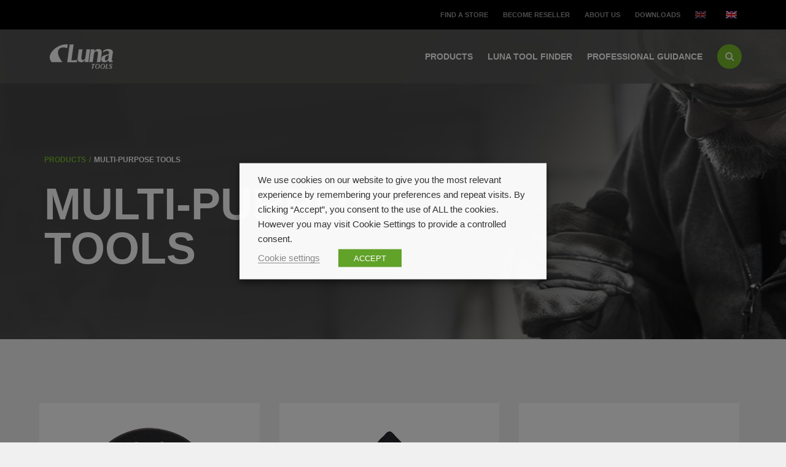

--- FILE ---
content_type: text/css
request_url: https://lunatools.com/wp-content/themes/luna-tools/style.css?ver=1.0
body_size: 22393
content:
@charset "UTF-8";.bg--black{background-color:#131518;color:#fff}.color--black,.text--black{color:#131518!important}.bg--white{background-color:#fff;color:#363636}.color--white,.text--white{color:#fff!important}.bg--primary{background-color:#76b82a;color:#fff}.color--primary,.text--primary{color:#76b82a!important}.bg--secondary{background-color:#549213;color:#fff}.color--secondary,.text--secondary{color:#549213!important}.bg--primary{background-color:#76b82a;color:#fff}.color--primary,.text--primary{color:#76b82a!important}.bg--comp{background-color:#363636;color:#fff}.color--comp,.text--comp{color:#363636!important}a[class*=icon-],i[class*=icon-]{display:-webkit-inline-flex;display:-ms-inline-flexbox;display:inline-flex;-webkit-justify-content:center;-ms-flex-pack:center;justify-content:center;-webkit-align-items:center;-ms-flex-align:center;align-items:center;-webkit-align-content:center;-ms-flex-line-pack:center;align-content:center;width:1.5rem;height:1.5rem;position:relative;transition:all .3s ease-in-out;background-size:contain!important;padding:0}a[class*=icon-].icon--large,i[class*=icon-].icon--large{width:2.5rem;height:2.5rem}a[class*=icon-]:after,i[class*=icon-]:after{display:none}.tabs__nav__tab a[class*=icon-],.tabs__nav__tab i[class*=icon-]{margin-right:5px}.btn a[class*=icon-],.btn i[class*=icon-],a[class*=icon-][class*=icon--circle],i[class*=icon-][class*=icon--circle]{background-size:80%!important;border-radius:50%;border:1px solid;width:1.5rem;height:1.5rem}.btn a[class*=icon-].icon--large,.btn i[class*=icon-].icon--large,a[class*=icon-][class*=icon--circle].icon--large,i[class*=icon-][class*=icon--circle].icon--large{background-size:70%!important}.btn a[class*=icon-].icon--circle--fill,.btn i[class*=icon-].icon--circle--fill,a[class*=icon-][class*=icon--circle].icon--circle--fill,i[class*=icon-][class*=icon--circle].icon--circle--fill{border:0;width:2rem;height:2rem}.site-footer .icon-fb,.site-footer .icon-insta,.site-footer .icon-linkedin,.site-footer .icon-twitter,.site-footer .icon-youtube{border:1px solid #fff;border-radius:50%;background-size:75%!important;width:2.5rem;height:2.5rem}.icon-fb{background-image:url("data:image/svg+xml;charset=utf8,%3Csvg%20width%3D%2724px%27%20height%3D%2724px%27%20viewBox%3D%270%200%2024%2024%27%20version%3D%271.1%27%20xmlns%3D%27http%3A%2F%2Fwww.w3.org%2F2000%2Fsvg%27%20xmlns%3Axlink%3D%27http%3A%2F%2Fwww.w3.org%2F1999%2Fxlink%27%3E%3Cg%20stroke%3D%27none%27%20stroke-linecap%3D%27round%27%20stroke-linejoin%3D%27round%27%20fill%3D%27%23fff%27%20fill-rule%3D%27evenodd%27%3E%3Cpath%20d%3D%27M16%2C4.1153847%20L16%2C6.6538463%20L14.3645829%2C6.6538463%20C13.7673609%2C6.6538463%2013.3645828%2C6.769231%2013.1562497%2C7.00000039%20C12.9479167%2C7.23076921%2012.8437498%2C7.5769233%2012.8437498%2C8.03846152%20L12.8437498%2C9.85576949%20L15.8958332%2C9.85576949%20L15.489583%2C12.7019232%20L12.8437498%2C12.7019232%20L12.8437498%2C20%20L9.65624981%2C20%20L9.65624981%2C12.7019232%20L7%2C12.7019232%20L7%2C9.85576949%20L9.65624981%2C9.85576949%20L9.65624981%2C7.75961541%20C9.65624981%2C6.56730821%2010.0173608%2C5.64262818%2010.7395829%2C4.98557702%20C11.4618055%2C4.32852586%2012.4236111%2C4%2013.6249996%2C4%20C14.6458329%2C4%2015.4374999%2C4.03846195%2016%2C4.1153847%20Z%27%3E%3C%2Fpath%3E%3C%2Fg%3E%3C%2Fsvg%3E");background-repeat:no-repeat;background-position:center;background-size:24px 24px;padding-left:0;line-height:40px}.icon-fb.icon--circle--fill{background-color:#76b82a}:hover>.icon-fb.icon--circle--fill{background-color:#fff}.tabs__nav__tab .icon-fb{background-image:url("data:image/svg+xml;charset=utf8,%3Csvg%20width%3D%2724px%27%20height%3D%2724px%27%20viewBox%3D%270%200%2024%2024%27%20version%3D%271.1%27%20xmlns%3D%27http%3A%2F%2Fwww.w3.org%2F2000%2Fsvg%27%20xmlns%3Axlink%3D%27http%3A%2F%2Fwww.w3.org%2F1999%2Fxlink%27%3E%3Cg%20stroke%3D%27none%27%20stroke-linecap%3D%27round%27%20stroke-linejoin%3D%27round%27%20fill%3D%27%23363636%27%20fill-rule%3D%27evenodd%27%3E%3Cpath%20d%3D%27M16%2C4.1153847%20L16%2C6.6538463%20L14.3645829%2C6.6538463%20C13.7673609%2C6.6538463%2013.3645828%2C6.769231%2013.1562497%2C7.00000039%20C12.9479167%2C7.23076921%2012.8437498%2C7.5769233%2012.8437498%2C8.03846152%20L12.8437498%2C9.85576949%20L15.8958332%2C9.85576949%20L15.489583%2C12.7019232%20L12.8437498%2C12.7019232%20L12.8437498%2C20%20L9.65624981%2C20%20L9.65624981%2C12.7019232%20L7%2C12.7019232%20L7%2C9.85576949%20L9.65624981%2C9.85576949%20L9.65624981%2C7.75961541%20C9.65624981%2C6.56730821%2010.0173608%2C5.64262818%2010.7395829%2C4.98557702%20C11.4618055%2C4.32852586%2012.4236111%2C4%2013.6249996%2C4%20C14.6458329%2C4%2015.4374999%2C4.03846195%2016%2C4.1153847%20Z%27%3E%3C%2Fpath%3E%3C%2Fg%3E%3C%2Fsvg%3E");background-repeat:no-repeat;background-position:center;background-size:24px 24px;padding-left:0;line-height:40px}.item:hover .icon-fb,.product:hover .icon-fb,[class*=btn] .icon-fb{border-color:#fff;background-image:url("data:image/svg+xml;charset=utf8,%3Csvg%20width%3D%2724px%27%20height%3D%2724px%27%20viewBox%3D%270%200%2024%2024%27%20version%3D%271.1%27%20xmlns%3D%27http%3A%2F%2Fwww.w3.org%2F2000%2Fsvg%27%20xmlns%3Axlink%3D%27http%3A%2F%2Fwww.w3.org%2F1999%2Fxlink%27%3E%3Cg%20stroke%3D%27none%27%20stroke-linecap%3D%27round%27%20stroke-linejoin%3D%27round%27%20fill%3D%27%23fff%27%20fill-rule%3D%27evenodd%27%3E%3Cpath%20d%3D%27M16%2C4.1153847%20L16%2C6.6538463%20L14.3645829%2C6.6538463%20C13.7673609%2C6.6538463%2013.3645828%2C6.769231%2013.1562497%2C7.00000039%20C12.9479167%2C7.23076921%2012.8437498%2C7.5769233%2012.8437498%2C8.03846152%20L12.8437498%2C9.85576949%20L15.8958332%2C9.85576949%20L15.489583%2C12.7019232%20L12.8437498%2C12.7019232%20L12.8437498%2C20%20L9.65624981%2C20%20L9.65624981%2C12.7019232%20L7%2C12.7019232%20L7%2C9.85576949%20L9.65624981%2C9.85576949%20L9.65624981%2C7.75961541%20C9.65624981%2C6.56730821%2010.0173608%2C5.64262818%2010.7395829%2C4.98557702%20C11.4618055%2C4.32852586%2012.4236111%2C4%2013.6249996%2C4%20C14.6458329%2C4%2015.4374999%2C4.03846195%2016%2C4.1153847%20Z%27%3E%3C%2Fpath%3E%3C%2Fg%3E%3C%2Fsvg%3E");background-repeat:no-repeat;background-position:center;background-size:24px 24px;padding-left:0;line-height:40px}[class*=btn]:hover .icon-fb,[class*=menu] li:hover .icon-fb{background-image:url("data:image/svg+xml;charset=utf8,%3Csvg%20width%3D%2724px%27%20height%3D%2724px%27%20viewBox%3D%270%200%2024%2024%27%20version%3D%271.1%27%20xmlns%3D%27http%3A%2F%2Fwww.w3.org%2F2000%2Fsvg%27%20xmlns%3Axlink%3D%27http%3A%2F%2Fwww.w3.org%2F1999%2Fxlink%27%3E%3Cg%20stroke%3D%27none%27%20stroke-linecap%3D%27round%27%20stroke-linejoin%3D%27round%27%20fill%3D%27%2376b82a%27%20fill-rule%3D%27evenodd%27%3E%3Cpath%20d%3D%27M16%2C4.1153847%20L16%2C6.6538463%20L14.3645829%2C6.6538463%20C13.7673609%2C6.6538463%2013.3645828%2C6.769231%2013.1562497%2C7.00000039%20C12.9479167%2C7.23076921%2012.8437498%2C7.5769233%2012.8437498%2C8.03846152%20L12.8437498%2C9.85576949%20L15.8958332%2C9.85576949%20L15.489583%2C12.7019232%20L12.8437498%2C12.7019232%20L12.8437498%2C20%20L9.65624981%2C20%20L9.65624981%2C12.7019232%20L7%2C12.7019232%20L7%2C9.85576949%20L9.65624981%2C9.85576949%20L9.65624981%2C7.75961541%20C9.65624981%2C6.56730821%2010.0173608%2C5.64262818%2010.7395829%2C4.98557702%20C11.4618055%2C4.32852586%2012.4236111%2C4%2013.6249996%2C4%20C14.6458329%2C4%2015.4374999%2C4.03846195%2016%2C4.1153847%20Z%27%3E%3C%2Fpath%3E%3C%2Fg%3E%3C%2Fsvg%3E");background-repeat:no-repeat;background-position:center;background-size:24px 24px;padding-left:0;line-height:40px}[class*=active] .icon-fb{background-image:url("data:image/svg+xml;charset=utf8,%3Csvg%20width%3D%2724px%27%20height%3D%2724px%27%20viewBox%3D%270%200%2024%2024%27%20version%3D%271.1%27%20xmlns%3D%27http%3A%2F%2Fwww.w3.org%2F2000%2Fsvg%27%20xmlns%3Axlink%3D%27http%3A%2F%2Fwww.w3.org%2F1999%2Fxlink%27%3E%3Cg%20stroke%3D%27none%27%20stroke-linecap%3D%27round%27%20stroke-linejoin%3D%27round%27%20fill%3D%27%2376b82a%27%20fill-rule%3D%27evenodd%27%3E%3Cpath%20d%3D%27M16%2C4.1153847%20L16%2C6.6538463%20L14.3645829%2C6.6538463%20C13.7673609%2C6.6538463%2013.3645828%2C6.769231%2013.1562497%2C7.00000039%20C12.9479167%2C7.23076921%2012.8437498%2C7.5769233%2012.8437498%2C8.03846152%20L12.8437498%2C9.85576949%20L15.8958332%2C9.85576949%20L15.489583%2C12.7019232%20L12.8437498%2C12.7019232%20L12.8437498%2C20%20L9.65624981%2C20%20L9.65624981%2C12.7019232%20L7%2C12.7019232%20L7%2C9.85576949%20L9.65624981%2C9.85576949%20L9.65624981%2C7.75961541%20C9.65624981%2C6.56730821%2010.0173608%2C5.64262818%2010.7395829%2C4.98557702%20C11.4618055%2C4.32852586%2012.4236111%2C4%2013.6249996%2C4%20C14.6458329%2C4%2015.4374999%2C4.03846195%2016%2C4.1153847%20Z%27%3E%3C%2Fpath%3E%3C%2Fg%3E%3C%2Fsvg%3E");background-repeat:no-repeat;background-position:center;background-size:24px 24px;padding-left:0;line-height:40px}.icon-insta{background-image:url("data:image/svg+xml;charset=utf8,%3Csvg%20width%3D%2724px%27%20height%3D%2724px%27%20viewBox%3D%270%200%2024%2024%27%20version%3D%271.1%27%20xmlns%3D%27http%3A%2F%2Fwww.w3.org%2F2000%2Fsvg%27%20xmlns%3Axlink%3D%27http%3A%2F%2Fwww.w3.org%2F1999%2Fxlink%27%3E%3Cg%20stroke%3D%27none%27%20stroke-linecap%3D%27round%27%20stroke-linejoin%3D%27round%27%20fill%3D%27%23fff%27%20fill-rule%3D%27evenodd%27%3E%3Cpath%20d%3D%27M14.6666665%2C12%20C14.6666665%2C11.2638887%2014.4062497%2C10.6354163%2013.8854167%2C10.1145833%20C13.3645831%2C9.59374972%2012.7361113%2C9.33333292%2012%2C9.33333292%20C11.2638887%2C9.33333292%2010.6354163%2C9.59374972%2010.1145833%2C10.1145833%20C9.59374972%2C10.6354163%209.33333354%2C11.2638887%209.33333354%2C12%20C9.33333354%2C12.7361107%209.59374972%2C13.3645831%2010.1145833%2C13.8854161%20C10.6354163%2C14.4062497%2011.2638887%2C14.6666665%2012%2C14.6666665%20C12.7361113%2C14.6666665%2013.3645831%2C14.4062497%2013.8854167%2C13.8854161%20C14.4062497%2C13.3645831%2014.6666665%2C12.7361107%2014.6666665%2C12%20Z%20M16.1041665%2C12%20C16.1041665%2C13.1388888%2015.704861%2C14.1076384%2014.90625%2C14.90625%20C14.107639%2C15.704861%2013.1388888%2C16.1041665%2012%2C16.1041665%20C10.8611112%2C16.1041665%209.892361%2C15.704861%209.09374999%2C14.90625%20C8.29513897%2C14.1076384%207.89583347%2C13.1388888%207.89583347%2C12%20C7.89583347%2C10.8611106%208.29513897%2C9.892361%209.09374999%2C9.09374999%20C9.892361%2C8.29513897%2010.8611112%2C7.89583285%2012%2C7.89583285%20C13.1388888%2C7.89583285%2014.107639%2C8.29513897%2014.90625%2C9.09374999%20C15.704861%2C9.892361%2016.1041665%2C10.8611106%2016.1041665%2C12%20Z%20M17.2291667%2C7.72916627%20C17.2291667%2C7.99305507%2017.1354165%2C8.21875%2016.9479167%2C8.40624982%20C16.7604162%2C8.59374964%2016.5347219%2C8.68749986%2016.2708331%2C8.68749986%20C16.0069443%2C8.68749986%2015.78125%2C8.59374964%2015.5937496%2C8.40624982%20C15.4062497%2C8.21875%2015.3125001%2C7.99305507%2015.3125001%2C7.72916627%20C15.3125001%2C7.46527747%2015.4062497%2C7.23958316%2015.5937496%2C7.05208334%20C15.78125%2C6.8645829%2016.0069443%2C6.7708333%2016.2708331%2C6.7708333%20C16.5347219%2C6.7708333%2016.7604162%2C6.8645829%2016.9479167%2C7.05208334%20C17.1354165%2C7.23958316%2017.2291667%2C7.46527747%2017.2291667%2C7.72916627%20Z%20M12%2C5.43750007%20C11.9513889%2C5.43750007%2011.6857641%2C5.43576345%2011.203125%2C5.43229145%20C10.7204859%2C5.42881945%2010.3541669%2C5.42881945%2010.1041667%2C5.43229145%20C9.85416651%2C5.43576345%209.51909736%2C5.44618007%209.09895799%2C5.46354132%20C8.67881924%2C5.48090256%208.32118022%2C5.51562505%208.02604156%2C5.56770816%20C7.73090289%2C5.61979127%207.48263872%2C5.68402763%207.28125027%2C5.7604166%20C6.93402788%2C5.89930531%206.62847197%2C6.10069438%206.36458317%2C6.36458317%20C6.10069438%2C6.62847197%205.89930531%2C6.93402788%205.7604166%2C7.28124965%20C5.68402763%2C7.48263872%205.61979189%2C7.73090227%205.56770816%2C8.02604156%20C5.51562505%2C8.32118022%205.48090256%2C8.67881924%205.46354194%2C9.09895799%20C5.4461807%2C9.51909674%205.43576407%2C9.85416651%205.43229145%2C10.1041667%20C5.42881945%2C10.3541662%205.42881945%2C10.7204859%205.43229145%2C11.203125%20C5.43576407%2C11.6857635%205.43750007%2C11.9513889%205.43750007%2C12%20C5.43750007%2C12.0486111%205.43576407%2C12.3142359%205.43229145%2C12.796875%20C5.42881945%2C13.2795135%205.42881945%2C13.6458331%205.43229145%2C13.8958333%20C5.43576407%2C14.1458329%205.4461807%2C14.4809026%205.46354194%2C14.9010414%20C5.48090256%2C15.3211801%205.51562505%2C15.6788192%205.56770816%2C15.9739578%20C5.61979189%2C16.2690971%205.68402763%2C16.5173607%205.7604166%2C16.7187497%20C5.89930531%2C17.0659721%206.10069438%2C17.3715274%206.36458317%2C17.6354162%20C6.62847197%2C17.899305%206.93402788%2C18.1006941%207.28125027%2C18.2395828%20C7.48263872%2C18.3159718%207.73090289%2C18.3802081%208.02604156%2C18.4322912%20C8.32118022%2C18.484375%208.67881924%2C18.5190968%209.09895799%2C18.5364581%20C9.51909736%2C18.5538193%209.85416651%2C18.5642359%2010.1041667%2C18.5677079%20C10.3541669%2C18.5711799%2010.7204859%2C18.5711799%2011.203125%2C18.5677079%20C11.6857641%2C18.5642359%2011.9513889%2C18.5624999%2012%2C18.5624999%20C12.0486111%2C18.5624999%2012.3142359%2C18.5642359%2012.796875%2C18.5677079%20C13.2795135%2C18.5711799%2013.6458331%2C18.5711799%2013.8958333%2C18.5677079%20C14.1458335%2C18.5642359%2014.4809026%2C18.5538193%2014.9010414%2C18.5364581%20C15.3211801%2C18.5190968%2015.6788192%2C18.484375%2015.9739584%2C18.4322912%20C16.2690971%2C18.3802081%2016.5173613%2C18.3159718%2016.7187497%2C18.2395828%20C17.0659721%2C18.1006941%2017.3715274%2C17.899305%2017.6354162%2C17.6354162%20C17.8993056%2C17.3715274%2018.1006941%2C17.0659721%2018.2395834%2C16.7187497%20C18.3159718%2C16.5173607%2018.3802081%2C16.2690971%2018.4322912%2C15.9739578%20C18.484375%2C15.6788192%2018.5190968%2C15.3211801%2018.5364581%2C14.9010414%20C18.5538193%2C14.4809026%2018.5642359%2C14.1458329%2018.5677079%2C13.8958333%20C18.5711805%2C13.6458331%2018.5711805%2C13.2795135%2018.5677079%2C12.796875%20C18.5642359%2C12.3142359%2018.5624999%2C12.0486111%2018.5624999%2C12%20C18.5624999%2C11.9513889%2018.5642359%2C11.6857635%2018.5677079%2C11.203125%20C18.5711805%2C10.7204859%2018.5711805%2C10.3541662%2018.5677079%2C10.1041667%20C18.5642359%2C9.85416651%2018.5538193%2C9.51909674%2018.5364581%2C9.09895799%20C18.5190968%2C8.67881924%2018.484375%2C8.32118022%2018.4322912%2C8.02604156%20C18.3802081%2C7.73090227%2018.3159718%2C7.48263872%2018.2395834%2C7.28124965%20C18.1006941%2C6.93402788%2017.8993056%2C6.62847197%2017.6354162%2C6.36458317%20C17.3715274%2C6.10069438%2017.0659721%2C5.89930531%2016.7187497%2C5.7604166%20C16.5173613%2C5.68402763%2016.2690971%2C5.61979127%2015.9739584%2C5.56770816%20C15.6788192%2C5.51562505%2015.3211801%2C5.48090256%2014.9010414%2C5.46354132%20C14.4809026%2C5.44618007%2014.1458335%2C5.43576345%2013.8958333%2C5.43229145%20C13.6458331%2C5.42881945%2013.2795135%2C5.42881945%2012.796875%2C5.43229145%20C12.3142359%2C5.43576345%2012.0486111%2C5.43750007%2012%2C5.43750007%20Z%20M20%2C12.0000003%20C20%2C13.5902778%2019.9826388%2C14.6909721%2019.9479163%2C15.3020833%20C19.8784719%2C16.7465281%2019.4479165%2C17.8645837%2018.6562501%2C18.6562501%20C17.8645831%2C19.4479171%2016.7465276%2C19.8784725%2015.3020829%2C19.9479169%20C14.6909723%2C19.9826394%2013.5902774%2C20%2012%2C20%20C10.409722%2C20%209.30902767%2C19.9826394%208.69791648%2C19.9479169%20C7.25347241%2C19.8784725%206.13541687%2C19.4479171%205.34374985%2C18.6562501%20C4.55208346%2C17.8645837%204.12152747%2C16.7465281%204.05208311%2C15.3020833%20C4.01736124%2C14.6909721%204%2C13.5902778%204%2C12.0000003%20C4%2C10.4097222%204.01736124%2C9.30902788%204.05208311%2C8.69791666%20C4.12152747%2C7.25347191%204.55208346%2C6.13541633%205.34374985%2C5.3437499%20C6.13541687%2C4.55208286%207.25347241%2C4.12152747%208.69791648%2C4.05208311%20C9.30902767%2C4.01736124%2010.409722%2C4%2012%2C4%20C13.5902774%2C4%2014.6909723%2C4.01736124%2015.3020829%2C4.05208311%20C16.7465276%2C4.12152747%2017.8645831%2C4.55208286%2018.6562501%2C5.3437499%20C19.4479165%2C6.13541633%2019.8784719%2C7.25347191%2019.9479163%2C8.69791666%20C19.9826388%2C9.30902788%2020%2C10.4097222%2020%2C12.0000003%20Z%27%3E%3C%2Fpath%3E%3C%2Fg%3E%3C%2Fsvg%3E");background-repeat:no-repeat;background-position:center;background-size:24px 24px;padding-left:0;line-height:40px}.icon-insta.icon--circle--fill{background-color:#76b82a}:hover>.icon-insta.icon--circle--fill{background-color:#fff}.tabs__nav__tab .icon-insta{background-image:url("data:image/svg+xml;charset=utf8,%3Csvg%20width%3D%2724px%27%20height%3D%2724px%27%20viewBox%3D%270%200%2024%2024%27%20version%3D%271.1%27%20xmlns%3D%27http%3A%2F%2Fwww.w3.org%2F2000%2Fsvg%27%20xmlns%3Axlink%3D%27http%3A%2F%2Fwww.w3.org%2F1999%2Fxlink%27%3E%3Cg%20stroke%3D%27none%27%20stroke-linecap%3D%27round%27%20stroke-linejoin%3D%27round%27%20fill%3D%27%23363636%27%20fill-rule%3D%27evenodd%27%3E%3Cpath%20d%3D%27M14.6666665%2C12%20C14.6666665%2C11.2638887%2014.4062497%2C10.6354163%2013.8854167%2C10.1145833%20C13.3645831%2C9.59374972%2012.7361113%2C9.33333292%2012%2C9.33333292%20C11.2638887%2C9.33333292%2010.6354163%2C9.59374972%2010.1145833%2C10.1145833%20C9.59374972%2C10.6354163%209.33333354%2C11.2638887%209.33333354%2C12%20C9.33333354%2C12.7361107%209.59374972%2C13.3645831%2010.1145833%2C13.8854161%20C10.6354163%2C14.4062497%2011.2638887%2C14.6666665%2012%2C14.6666665%20C12.7361113%2C14.6666665%2013.3645831%2C14.4062497%2013.8854167%2C13.8854161%20C14.4062497%2C13.3645831%2014.6666665%2C12.7361107%2014.6666665%2C12%20Z%20M16.1041665%2C12%20C16.1041665%2C13.1388888%2015.704861%2C14.1076384%2014.90625%2C14.90625%20C14.107639%2C15.704861%2013.1388888%2C16.1041665%2012%2C16.1041665%20C10.8611112%2C16.1041665%209.892361%2C15.704861%209.09374999%2C14.90625%20C8.29513897%2C14.1076384%207.89583347%2C13.1388888%207.89583347%2C12%20C7.89583347%2C10.8611106%208.29513897%2C9.892361%209.09374999%2C9.09374999%20C9.892361%2C8.29513897%2010.8611112%2C7.89583285%2012%2C7.89583285%20C13.1388888%2C7.89583285%2014.107639%2C8.29513897%2014.90625%2C9.09374999%20C15.704861%2C9.892361%2016.1041665%2C10.8611106%2016.1041665%2C12%20Z%20M17.2291667%2C7.72916627%20C17.2291667%2C7.99305507%2017.1354165%2C8.21875%2016.9479167%2C8.40624982%20C16.7604162%2C8.59374964%2016.5347219%2C8.68749986%2016.2708331%2C8.68749986%20C16.0069443%2C8.68749986%2015.78125%2C8.59374964%2015.5937496%2C8.40624982%20C15.4062497%2C8.21875%2015.3125001%2C7.99305507%2015.3125001%2C7.72916627%20C15.3125001%2C7.46527747%2015.4062497%2C7.23958316%2015.5937496%2C7.05208334%20C15.78125%2C6.8645829%2016.0069443%2C6.7708333%2016.2708331%2C6.7708333%20C16.5347219%2C6.7708333%2016.7604162%2C6.8645829%2016.9479167%2C7.05208334%20C17.1354165%2C7.23958316%2017.2291667%2C7.46527747%2017.2291667%2C7.72916627%20Z%20M12%2C5.43750007%20C11.9513889%2C5.43750007%2011.6857641%2C5.43576345%2011.203125%2C5.43229145%20C10.7204859%2C5.42881945%2010.3541669%2C5.42881945%2010.1041667%2C5.43229145%20C9.85416651%2C5.43576345%209.51909736%2C5.44618007%209.09895799%2C5.46354132%20C8.67881924%2C5.48090256%208.32118022%2C5.51562505%208.02604156%2C5.56770816%20C7.73090289%2C5.61979127%207.48263872%2C5.68402763%207.28125027%2C5.7604166%20C6.93402788%2C5.89930531%206.62847197%2C6.10069438%206.36458317%2C6.36458317%20C6.10069438%2C6.62847197%205.89930531%2C6.93402788%205.7604166%2C7.28124965%20C5.68402763%2C7.48263872%205.61979189%2C7.73090227%205.56770816%2C8.02604156%20C5.51562505%2C8.32118022%205.48090256%2C8.67881924%205.46354194%2C9.09895799%20C5.4461807%2C9.51909674%205.43576407%2C9.85416651%205.43229145%2C10.1041667%20C5.42881945%2C10.3541662%205.42881945%2C10.7204859%205.43229145%2C11.203125%20C5.43576407%2C11.6857635%205.43750007%2C11.9513889%205.43750007%2C12%20C5.43750007%2C12.0486111%205.43576407%2C12.3142359%205.43229145%2C12.796875%20C5.42881945%2C13.2795135%205.42881945%2C13.6458331%205.43229145%2C13.8958333%20C5.43576407%2C14.1458329%205.4461807%2C14.4809026%205.46354194%2C14.9010414%20C5.48090256%2C15.3211801%205.51562505%2C15.6788192%205.56770816%2C15.9739578%20C5.61979189%2C16.2690971%205.68402763%2C16.5173607%205.7604166%2C16.7187497%20C5.89930531%2C17.0659721%206.10069438%2C17.3715274%206.36458317%2C17.6354162%20C6.62847197%2C17.899305%206.93402788%2C18.1006941%207.28125027%2C18.2395828%20C7.48263872%2C18.3159718%207.73090289%2C18.3802081%208.02604156%2C18.4322912%20C8.32118022%2C18.484375%208.67881924%2C18.5190968%209.09895799%2C18.5364581%20C9.51909736%2C18.5538193%209.85416651%2C18.5642359%2010.1041667%2C18.5677079%20C10.3541669%2C18.5711799%2010.7204859%2C18.5711799%2011.203125%2C18.5677079%20C11.6857641%2C18.5642359%2011.9513889%2C18.5624999%2012%2C18.5624999%20C12.0486111%2C18.5624999%2012.3142359%2C18.5642359%2012.796875%2C18.5677079%20C13.2795135%2C18.5711799%2013.6458331%2C18.5711799%2013.8958333%2C18.5677079%20C14.1458335%2C18.5642359%2014.4809026%2C18.5538193%2014.9010414%2C18.5364581%20C15.3211801%2C18.5190968%2015.6788192%2C18.484375%2015.9739584%2C18.4322912%20C16.2690971%2C18.3802081%2016.5173613%2C18.3159718%2016.7187497%2C18.2395828%20C17.0659721%2C18.1006941%2017.3715274%2C17.899305%2017.6354162%2C17.6354162%20C17.8993056%2C17.3715274%2018.1006941%2C17.0659721%2018.2395834%2C16.7187497%20C18.3159718%2C16.5173607%2018.3802081%2C16.2690971%2018.4322912%2C15.9739578%20C18.484375%2C15.6788192%2018.5190968%2C15.3211801%2018.5364581%2C14.9010414%20C18.5538193%2C14.4809026%2018.5642359%2C14.1458329%2018.5677079%2C13.8958333%20C18.5711805%2C13.6458331%2018.5711805%2C13.2795135%2018.5677079%2C12.796875%20C18.5642359%2C12.3142359%2018.5624999%2C12.0486111%2018.5624999%2C12%20C18.5624999%2C11.9513889%2018.5642359%2C11.6857635%2018.5677079%2C11.203125%20C18.5711805%2C10.7204859%2018.5711805%2C10.3541662%2018.5677079%2C10.1041667%20C18.5642359%2C9.85416651%2018.5538193%2C9.51909674%2018.5364581%2C9.09895799%20C18.5190968%2C8.67881924%2018.484375%2C8.32118022%2018.4322912%2C8.02604156%20C18.3802081%2C7.73090227%2018.3159718%2C7.48263872%2018.2395834%2C7.28124965%20C18.1006941%2C6.93402788%2017.8993056%2C6.62847197%2017.6354162%2C6.36458317%20C17.3715274%2C6.10069438%2017.0659721%2C5.89930531%2016.7187497%2C5.7604166%20C16.5173613%2C5.68402763%2016.2690971%2C5.61979127%2015.9739584%2C5.56770816%20C15.6788192%2C5.51562505%2015.3211801%2C5.48090256%2014.9010414%2C5.46354132%20C14.4809026%2C5.44618007%2014.1458335%2C5.43576345%2013.8958333%2C5.43229145%20C13.6458331%2C5.42881945%2013.2795135%2C5.42881945%2012.796875%2C5.43229145%20C12.3142359%2C5.43576345%2012.0486111%2C5.43750007%2012%2C5.43750007%20Z%20M20%2C12.0000003%20C20%2C13.5902778%2019.9826388%2C14.6909721%2019.9479163%2C15.3020833%20C19.8784719%2C16.7465281%2019.4479165%2C17.8645837%2018.6562501%2C18.6562501%20C17.8645831%2C19.4479171%2016.7465276%2C19.8784725%2015.3020829%2C19.9479169%20C14.6909723%2C19.9826394%2013.5902774%2C20%2012%2C20%20C10.409722%2C20%209.30902767%2C19.9826394%208.69791648%2C19.9479169%20C7.25347241%2C19.8784725%206.13541687%2C19.4479171%205.34374985%2C18.6562501%20C4.55208346%2C17.8645837%204.12152747%2C16.7465281%204.05208311%2C15.3020833%20C4.01736124%2C14.6909721%204%2C13.5902778%204%2C12.0000003%20C4%2C10.4097222%204.01736124%2C9.30902788%204.05208311%2C8.69791666%20C4.12152747%2C7.25347191%204.55208346%2C6.13541633%205.34374985%2C5.3437499%20C6.13541687%2C4.55208286%207.25347241%2C4.12152747%208.69791648%2C4.05208311%20C9.30902767%2C4.01736124%2010.409722%2C4%2012%2C4%20C13.5902774%2C4%2014.6909723%2C4.01736124%2015.3020829%2C4.05208311%20C16.7465276%2C4.12152747%2017.8645831%2C4.55208286%2018.6562501%2C5.3437499%20C19.4479165%2C6.13541633%2019.8784719%2C7.25347191%2019.9479163%2C8.69791666%20C19.9826388%2C9.30902788%2020%2C10.4097222%2020%2C12.0000003%20Z%27%3E%3C%2Fpath%3E%3C%2Fg%3E%3C%2Fsvg%3E");background-repeat:no-repeat;background-position:center;background-size:24px 24px;padding-left:0;line-height:40px}.item:hover .icon-insta,.product:hover .icon-insta,[class*=btn] .icon-insta{border-color:#fff;background-image:url("data:image/svg+xml;charset=utf8,%3Csvg%20width%3D%2724px%27%20height%3D%2724px%27%20viewBox%3D%270%200%2024%2024%27%20version%3D%271.1%27%20xmlns%3D%27http%3A%2F%2Fwww.w3.org%2F2000%2Fsvg%27%20xmlns%3Axlink%3D%27http%3A%2F%2Fwww.w3.org%2F1999%2Fxlink%27%3E%3Cg%20stroke%3D%27none%27%20stroke-linecap%3D%27round%27%20stroke-linejoin%3D%27round%27%20fill%3D%27%23fff%27%20fill-rule%3D%27evenodd%27%3E%3Cpath%20d%3D%27M14.6666665%2C12%20C14.6666665%2C11.2638887%2014.4062497%2C10.6354163%2013.8854167%2C10.1145833%20C13.3645831%2C9.59374972%2012.7361113%2C9.33333292%2012%2C9.33333292%20C11.2638887%2C9.33333292%2010.6354163%2C9.59374972%2010.1145833%2C10.1145833%20C9.59374972%2C10.6354163%209.33333354%2C11.2638887%209.33333354%2C12%20C9.33333354%2C12.7361107%209.59374972%2C13.3645831%2010.1145833%2C13.8854161%20C10.6354163%2C14.4062497%2011.2638887%2C14.6666665%2012%2C14.6666665%20C12.7361113%2C14.6666665%2013.3645831%2C14.4062497%2013.8854167%2C13.8854161%20C14.4062497%2C13.3645831%2014.6666665%2C12.7361107%2014.6666665%2C12%20Z%20M16.1041665%2C12%20C16.1041665%2C13.1388888%2015.704861%2C14.1076384%2014.90625%2C14.90625%20C14.107639%2C15.704861%2013.1388888%2C16.1041665%2012%2C16.1041665%20C10.8611112%2C16.1041665%209.892361%2C15.704861%209.09374999%2C14.90625%20C8.29513897%2C14.1076384%207.89583347%2C13.1388888%207.89583347%2C12%20C7.89583347%2C10.8611106%208.29513897%2C9.892361%209.09374999%2C9.09374999%20C9.892361%2C8.29513897%2010.8611112%2C7.89583285%2012%2C7.89583285%20C13.1388888%2C7.89583285%2014.107639%2C8.29513897%2014.90625%2C9.09374999%20C15.704861%2C9.892361%2016.1041665%2C10.8611106%2016.1041665%2C12%20Z%20M17.2291667%2C7.72916627%20C17.2291667%2C7.99305507%2017.1354165%2C8.21875%2016.9479167%2C8.40624982%20C16.7604162%2C8.59374964%2016.5347219%2C8.68749986%2016.2708331%2C8.68749986%20C16.0069443%2C8.68749986%2015.78125%2C8.59374964%2015.5937496%2C8.40624982%20C15.4062497%2C8.21875%2015.3125001%2C7.99305507%2015.3125001%2C7.72916627%20C15.3125001%2C7.46527747%2015.4062497%2C7.23958316%2015.5937496%2C7.05208334%20C15.78125%2C6.8645829%2016.0069443%2C6.7708333%2016.2708331%2C6.7708333%20C16.5347219%2C6.7708333%2016.7604162%2C6.8645829%2016.9479167%2C7.05208334%20C17.1354165%2C7.23958316%2017.2291667%2C7.46527747%2017.2291667%2C7.72916627%20Z%20M12%2C5.43750007%20C11.9513889%2C5.43750007%2011.6857641%2C5.43576345%2011.203125%2C5.43229145%20C10.7204859%2C5.42881945%2010.3541669%2C5.42881945%2010.1041667%2C5.43229145%20C9.85416651%2C5.43576345%209.51909736%2C5.44618007%209.09895799%2C5.46354132%20C8.67881924%2C5.48090256%208.32118022%2C5.51562505%208.02604156%2C5.56770816%20C7.73090289%2C5.61979127%207.48263872%2C5.68402763%207.28125027%2C5.7604166%20C6.93402788%2C5.89930531%206.62847197%2C6.10069438%206.36458317%2C6.36458317%20C6.10069438%2C6.62847197%205.89930531%2C6.93402788%205.7604166%2C7.28124965%20C5.68402763%2C7.48263872%205.61979189%2C7.73090227%205.56770816%2C8.02604156%20C5.51562505%2C8.32118022%205.48090256%2C8.67881924%205.46354194%2C9.09895799%20C5.4461807%2C9.51909674%205.43576407%2C9.85416651%205.43229145%2C10.1041667%20C5.42881945%2C10.3541662%205.42881945%2C10.7204859%205.43229145%2C11.203125%20C5.43576407%2C11.6857635%205.43750007%2C11.9513889%205.43750007%2C12%20C5.43750007%2C12.0486111%205.43576407%2C12.3142359%205.43229145%2C12.796875%20C5.42881945%2C13.2795135%205.42881945%2C13.6458331%205.43229145%2C13.8958333%20C5.43576407%2C14.1458329%205.4461807%2C14.4809026%205.46354194%2C14.9010414%20C5.48090256%2C15.3211801%205.51562505%2C15.6788192%205.56770816%2C15.9739578%20C5.61979189%2C16.2690971%205.68402763%2C16.5173607%205.7604166%2C16.7187497%20C5.89930531%2C17.0659721%206.10069438%2C17.3715274%206.36458317%2C17.6354162%20C6.62847197%2C17.899305%206.93402788%2C18.1006941%207.28125027%2C18.2395828%20C7.48263872%2C18.3159718%207.73090289%2C18.3802081%208.02604156%2C18.4322912%20C8.32118022%2C18.484375%208.67881924%2C18.5190968%209.09895799%2C18.5364581%20C9.51909736%2C18.5538193%209.85416651%2C18.5642359%2010.1041667%2C18.5677079%20C10.3541669%2C18.5711799%2010.7204859%2C18.5711799%2011.203125%2C18.5677079%20C11.6857641%2C18.5642359%2011.9513889%2C18.5624999%2012%2C18.5624999%20C12.0486111%2C18.5624999%2012.3142359%2C18.5642359%2012.796875%2C18.5677079%20C13.2795135%2C18.5711799%2013.6458331%2C18.5711799%2013.8958333%2C18.5677079%20C14.1458335%2C18.5642359%2014.4809026%2C18.5538193%2014.9010414%2C18.5364581%20C15.3211801%2C18.5190968%2015.6788192%2C18.484375%2015.9739584%2C18.4322912%20C16.2690971%2C18.3802081%2016.5173613%2C18.3159718%2016.7187497%2C18.2395828%20C17.0659721%2C18.1006941%2017.3715274%2C17.899305%2017.6354162%2C17.6354162%20C17.8993056%2C17.3715274%2018.1006941%2C17.0659721%2018.2395834%2C16.7187497%20C18.3159718%2C16.5173607%2018.3802081%2C16.2690971%2018.4322912%2C15.9739578%20C18.484375%2C15.6788192%2018.5190968%2C15.3211801%2018.5364581%2C14.9010414%20C18.5538193%2C14.4809026%2018.5642359%2C14.1458329%2018.5677079%2C13.8958333%20C18.5711805%2C13.6458331%2018.5711805%2C13.2795135%2018.5677079%2C12.796875%20C18.5642359%2C12.3142359%2018.5624999%2C12.0486111%2018.5624999%2C12%20C18.5624999%2C11.9513889%2018.5642359%2C11.6857635%2018.5677079%2C11.203125%20C18.5711805%2C10.7204859%2018.5711805%2C10.3541662%2018.5677079%2C10.1041667%20C18.5642359%2C9.85416651%2018.5538193%2C9.51909674%2018.5364581%2C9.09895799%20C18.5190968%2C8.67881924%2018.484375%2C8.32118022%2018.4322912%2C8.02604156%20C18.3802081%2C7.73090227%2018.3159718%2C7.48263872%2018.2395834%2C7.28124965%20C18.1006941%2C6.93402788%2017.8993056%2C6.62847197%2017.6354162%2C6.36458317%20C17.3715274%2C6.10069438%2017.0659721%2C5.89930531%2016.7187497%2C5.7604166%20C16.5173613%2C5.68402763%2016.2690971%2C5.61979127%2015.9739584%2C5.56770816%20C15.6788192%2C5.51562505%2015.3211801%2C5.48090256%2014.9010414%2C5.46354132%20C14.4809026%2C5.44618007%2014.1458335%2C5.43576345%2013.8958333%2C5.43229145%20C13.6458331%2C5.42881945%2013.2795135%2C5.42881945%2012.796875%2C5.43229145%20C12.3142359%2C5.43576345%2012.0486111%2C5.43750007%2012%2C5.43750007%20Z%20M20%2C12.0000003%20C20%2C13.5902778%2019.9826388%2C14.6909721%2019.9479163%2C15.3020833%20C19.8784719%2C16.7465281%2019.4479165%2C17.8645837%2018.6562501%2C18.6562501%20C17.8645831%2C19.4479171%2016.7465276%2C19.8784725%2015.3020829%2C19.9479169%20C14.6909723%2C19.9826394%2013.5902774%2C20%2012%2C20%20C10.409722%2C20%209.30902767%2C19.9826394%208.69791648%2C19.9479169%20C7.25347241%2C19.8784725%206.13541687%2C19.4479171%205.34374985%2C18.6562501%20C4.55208346%2C17.8645837%204.12152747%2C16.7465281%204.05208311%2C15.3020833%20C4.01736124%2C14.6909721%204%2C13.5902778%204%2C12.0000003%20C4%2C10.4097222%204.01736124%2C9.30902788%204.05208311%2C8.69791666%20C4.12152747%2C7.25347191%204.55208346%2C6.13541633%205.34374985%2C5.3437499%20C6.13541687%2C4.55208286%207.25347241%2C4.12152747%208.69791648%2C4.05208311%20C9.30902767%2C4.01736124%2010.409722%2C4%2012%2C4%20C13.5902774%2C4%2014.6909723%2C4.01736124%2015.3020829%2C4.05208311%20C16.7465276%2C4.12152747%2017.8645831%2C4.55208286%2018.6562501%2C5.3437499%20C19.4479165%2C6.13541633%2019.8784719%2C7.25347191%2019.9479163%2C8.69791666%20C19.9826388%2C9.30902788%2020%2C10.4097222%2020%2C12.0000003%20Z%27%3E%3C%2Fpath%3E%3C%2Fg%3E%3C%2Fsvg%3E");background-repeat:no-repeat;background-position:center;background-size:24px 24px;padding-left:0;line-height:40px}[class*=btn]:hover .icon-insta,[class*=menu] li:hover .icon-insta{background-image:url("data:image/svg+xml;charset=utf8,%3Csvg%20width%3D%2724px%27%20height%3D%2724px%27%20viewBox%3D%270%200%2024%2024%27%20version%3D%271.1%27%20xmlns%3D%27http%3A%2F%2Fwww.w3.org%2F2000%2Fsvg%27%20xmlns%3Axlink%3D%27http%3A%2F%2Fwww.w3.org%2F1999%2Fxlink%27%3E%3Cg%20stroke%3D%27none%27%20stroke-linecap%3D%27round%27%20stroke-linejoin%3D%27round%27%20fill%3D%27%2376b82a%27%20fill-rule%3D%27evenodd%27%3E%3Cpath%20d%3D%27M14.6666665%2C12%20C14.6666665%2C11.2638887%2014.4062497%2C10.6354163%2013.8854167%2C10.1145833%20C13.3645831%2C9.59374972%2012.7361113%2C9.33333292%2012%2C9.33333292%20C11.2638887%2C9.33333292%2010.6354163%2C9.59374972%2010.1145833%2C10.1145833%20C9.59374972%2C10.6354163%209.33333354%2C11.2638887%209.33333354%2C12%20C9.33333354%2C12.7361107%209.59374972%2C13.3645831%2010.1145833%2C13.8854161%20C10.6354163%2C14.4062497%2011.2638887%2C14.6666665%2012%2C14.6666665%20C12.7361113%2C14.6666665%2013.3645831%2C14.4062497%2013.8854167%2C13.8854161%20C14.4062497%2C13.3645831%2014.6666665%2C12.7361107%2014.6666665%2C12%20Z%20M16.1041665%2C12%20C16.1041665%2C13.1388888%2015.704861%2C14.1076384%2014.90625%2C14.90625%20C14.107639%2C15.704861%2013.1388888%2C16.1041665%2012%2C16.1041665%20C10.8611112%2C16.1041665%209.892361%2C15.704861%209.09374999%2C14.90625%20C8.29513897%2C14.1076384%207.89583347%2C13.1388888%207.89583347%2C12%20C7.89583347%2C10.8611106%208.29513897%2C9.892361%209.09374999%2C9.09374999%20C9.892361%2C8.29513897%2010.8611112%2C7.89583285%2012%2C7.89583285%20C13.1388888%2C7.89583285%2014.107639%2C8.29513897%2014.90625%2C9.09374999%20C15.704861%2C9.892361%2016.1041665%2C10.8611106%2016.1041665%2C12%20Z%20M17.2291667%2C7.72916627%20C17.2291667%2C7.99305507%2017.1354165%2C8.21875%2016.9479167%2C8.40624982%20C16.7604162%2C8.59374964%2016.5347219%2C8.68749986%2016.2708331%2C8.68749986%20C16.0069443%2C8.68749986%2015.78125%2C8.59374964%2015.5937496%2C8.40624982%20C15.4062497%2C8.21875%2015.3125001%2C7.99305507%2015.3125001%2C7.72916627%20C15.3125001%2C7.46527747%2015.4062497%2C7.23958316%2015.5937496%2C7.05208334%20C15.78125%2C6.8645829%2016.0069443%2C6.7708333%2016.2708331%2C6.7708333%20C16.5347219%2C6.7708333%2016.7604162%2C6.8645829%2016.9479167%2C7.05208334%20C17.1354165%2C7.23958316%2017.2291667%2C7.46527747%2017.2291667%2C7.72916627%20Z%20M12%2C5.43750007%20C11.9513889%2C5.43750007%2011.6857641%2C5.43576345%2011.203125%2C5.43229145%20C10.7204859%2C5.42881945%2010.3541669%2C5.42881945%2010.1041667%2C5.43229145%20C9.85416651%2C5.43576345%209.51909736%2C5.44618007%209.09895799%2C5.46354132%20C8.67881924%2C5.48090256%208.32118022%2C5.51562505%208.02604156%2C5.56770816%20C7.73090289%2C5.61979127%207.48263872%2C5.68402763%207.28125027%2C5.7604166%20C6.93402788%2C5.89930531%206.62847197%2C6.10069438%206.36458317%2C6.36458317%20C6.10069438%2C6.62847197%205.89930531%2C6.93402788%205.7604166%2C7.28124965%20C5.68402763%2C7.48263872%205.61979189%2C7.73090227%205.56770816%2C8.02604156%20C5.51562505%2C8.32118022%205.48090256%2C8.67881924%205.46354194%2C9.09895799%20C5.4461807%2C9.51909674%205.43576407%2C9.85416651%205.43229145%2C10.1041667%20C5.42881945%2C10.3541662%205.42881945%2C10.7204859%205.43229145%2C11.203125%20C5.43576407%2C11.6857635%205.43750007%2C11.9513889%205.43750007%2C12%20C5.43750007%2C12.0486111%205.43576407%2C12.3142359%205.43229145%2C12.796875%20C5.42881945%2C13.2795135%205.42881945%2C13.6458331%205.43229145%2C13.8958333%20C5.43576407%2C14.1458329%205.4461807%2C14.4809026%205.46354194%2C14.9010414%20C5.48090256%2C15.3211801%205.51562505%2C15.6788192%205.56770816%2C15.9739578%20C5.61979189%2C16.2690971%205.68402763%2C16.5173607%205.7604166%2C16.7187497%20C5.89930531%2C17.0659721%206.10069438%2C17.3715274%206.36458317%2C17.6354162%20C6.62847197%2C17.899305%206.93402788%2C18.1006941%207.28125027%2C18.2395828%20C7.48263872%2C18.3159718%207.73090289%2C18.3802081%208.02604156%2C18.4322912%20C8.32118022%2C18.484375%208.67881924%2C18.5190968%209.09895799%2C18.5364581%20C9.51909736%2C18.5538193%209.85416651%2C18.5642359%2010.1041667%2C18.5677079%20C10.3541669%2C18.5711799%2010.7204859%2C18.5711799%2011.203125%2C18.5677079%20C11.6857641%2C18.5642359%2011.9513889%2C18.5624999%2012%2C18.5624999%20C12.0486111%2C18.5624999%2012.3142359%2C18.5642359%2012.796875%2C18.5677079%20C13.2795135%2C18.5711799%2013.6458331%2C18.5711799%2013.8958333%2C18.5677079%20C14.1458335%2C18.5642359%2014.4809026%2C18.5538193%2014.9010414%2C18.5364581%20C15.3211801%2C18.5190968%2015.6788192%2C18.484375%2015.9739584%2C18.4322912%20C16.2690971%2C18.3802081%2016.5173613%2C18.3159718%2016.7187497%2C18.2395828%20C17.0659721%2C18.1006941%2017.3715274%2C17.899305%2017.6354162%2C17.6354162%20C17.8993056%2C17.3715274%2018.1006941%2C17.0659721%2018.2395834%2C16.7187497%20C18.3159718%2C16.5173607%2018.3802081%2C16.2690971%2018.4322912%2C15.9739578%20C18.484375%2C15.6788192%2018.5190968%2C15.3211801%2018.5364581%2C14.9010414%20C18.5538193%2C14.4809026%2018.5642359%2C14.1458329%2018.5677079%2C13.8958333%20C18.5711805%2C13.6458331%2018.5711805%2C13.2795135%2018.5677079%2C12.796875%20C18.5642359%2C12.3142359%2018.5624999%2C12.0486111%2018.5624999%2C12%20C18.5624999%2C11.9513889%2018.5642359%2C11.6857635%2018.5677079%2C11.203125%20C18.5711805%2C10.7204859%2018.5711805%2C10.3541662%2018.5677079%2C10.1041667%20C18.5642359%2C9.85416651%2018.5538193%2C9.51909674%2018.5364581%2C9.09895799%20C18.5190968%2C8.67881924%2018.484375%2C8.32118022%2018.4322912%2C8.02604156%20C18.3802081%2C7.73090227%2018.3159718%2C7.48263872%2018.2395834%2C7.28124965%20C18.1006941%2C6.93402788%2017.8993056%2C6.62847197%2017.6354162%2C6.36458317%20C17.3715274%2C6.10069438%2017.0659721%2C5.89930531%2016.7187497%2C5.7604166%20C16.5173613%2C5.68402763%2016.2690971%2C5.61979127%2015.9739584%2C5.56770816%20C15.6788192%2C5.51562505%2015.3211801%2C5.48090256%2014.9010414%2C5.46354132%20C14.4809026%2C5.44618007%2014.1458335%2C5.43576345%2013.8958333%2C5.43229145%20C13.6458331%2C5.42881945%2013.2795135%2C5.42881945%2012.796875%2C5.43229145%20C12.3142359%2C5.43576345%2012.0486111%2C5.43750007%2012%2C5.43750007%20Z%20M20%2C12.0000003%20C20%2C13.5902778%2019.9826388%2C14.6909721%2019.9479163%2C15.3020833%20C19.8784719%2C16.7465281%2019.4479165%2C17.8645837%2018.6562501%2C18.6562501%20C17.8645831%2C19.4479171%2016.7465276%2C19.8784725%2015.3020829%2C19.9479169%20C14.6909723%2C19.9826394%2013.5902774%2C20%2012%2C20%20C10.409722%2C20%209.30902767%2C19.9826394%208.69791648%2C19.9479169%20C7.25347241%2C19.8784725%206.13541687%2C19.4479171%205.34374985%2C18.6562501%20C4.55208346%2C17.8645837%204.12152747%2C16.7465281%204.05208311%2C15.3020833%20C4.01736124%2C14.6909721%204%2C13.5902778%204%2C12.0000003%20C4%2C10.4097222%204.01736124%2C9.30902788%204.05208311%2C8.69791666%20C4.12152747%2C7.25347191%204.55208346%2C6.13541633%205.34374985%2C5.3437499%20C6.13541687%2C4.55208286%207.25347241%2C4.12152747%208.69791648%2C4.05208311%20C9.30902767%2C4.01736124%2010.409722%2C4%2012%2C4%20C13.5902774%2C4%2014.6909723%2C4.01736124%2015.3020829%2C4.05208311%20C16.7465276%2C4.12152747%2017.8645831%2C4.55208286%2018.6562501%2C5.3437499%20C19.4479165%2C6.13541633%2019.8784719%2C7.25347191%2019.9479163%2C8.69791666%20C19.9826388%2C9.30902788%2020%2C10.4097222%2020%2C12.0000003%20Z%27%3E%3C%2Fpath%3E%3C%2Fg%3E%3C%2Fsvg%3E");background-repeat:no-repeat;background-position:center;background-size:24px 24px;padding-left:0;line-height:40px}[class*=active] .icon-insta{background-image:url("data:image/svg+xml;charset=utf8,%3Csvg%20width%3D%2724px%27%20height%3D%2724px%27%20viewBox%3D%270%200%2024%2024%27%20version%3D%271.1%27%20xmlns%3D%27http%3A%2F%2Fwww.w3.org%2F2000%2Fsvg%27%20xmlns%3Axlink%3D%27http%3A%2F%2Fwww.w3.org%2F1999%2Fxlink%27%3E%3Cg%20stroke%3D%27none%27%20stroke-linecap%3D%27round%27%20stroke-linejoin%3D%27round%27%20fill%3D%27%2376b82a%27%20fill-rule%3D%27evenodd%27%3E%3Cpath%20d%3D%27M14.6666665%2C12%20C14.6666665%2C11.2638887%2014.4062497%2C10.6354163%2013.8854167%2C10.1145833%20C13.3645831%2C9.59374972%2012.7361113%2C9.33333292%2012%2C9.33333292%20C11.2638887%2C9.33333292%2010.6354163%2C9.59374972%2010.1145833%2C10.1145833%20C9.59374972%2C10.6354163%209.33333354%2C11.2638887%209.33333354%2C12%20C9.33333354%2C12.7361107%209.59374972%2C13.3645831%2010.1145833%2C13.8854161%20C10.6354163%2C14.4062497%2011.2638887%2C14.6666665%2012%2C14.6666665%20C12.7361113%2C14.6666665%2013.3645831%2C14.4062497%2013.8854167%2C13.8854161%20C14.4062497%2C13.3645831%2014.6666665%2C12.7361107%2014.6666665%2C12%20Z%20M16.1041665%2C12%20C16.1041665%2C13.1388888%2015.704861%2C14.1076384%2014.90625%2C14.90625%20C14.107639%2C15.704861%2013.1388888%2C16.1041665%2012%2C16.1041665%20C10.8611112%2C16.1041665%209.892361%2C15.704861%209.09374999%2C14.90625%20C8.29513897%2C14.1076384%207.89583347%2C13.1388888%207.89583347%2C12%20C7.89583347%2C10.8611106%208.29513897%2C9.892361%209.09374999%2C9.09374999%20C9.892361%2C8.29513897%2010.8611112%2C7.89583285%2012%2C7.89583285%20C13.1388888%2C7.89583285%2014.107639%2C8.29513897%2014.90625%2C9.09374999%20C15.704861%2C9.892361%2016.1041665%2C10.8611106%2016.1041665%2C12%20Z%20M17.2291667%2C7.72916627%20C17.2291667%2C7.99305507%2017.1354165%2C8.21875%2016.9479167%2C8.40624982%20C16.7604162%2C8.59374964%2016.5347219%2C8.68749986%2016.2708331%2C8.68749986%20C16.0069443%2C8.68749986%2015.78125%2C8.59374964%2015.5937496%2C8.40624982%20C15.4062497%2C8.21875%2015.3125001%2C7.99305507%2015.3125001%2C7.72916627%20C15.3125001%2C7.46527747%2015.4062497%2C7.23958316%2015.5937496%2C7.05208334%20C15.78125%2C6.8645829%2016.0069443%2C6.7708333%2016.2708331%2C6.7708333%20C16.5347219%2C6.7708333%2016.7604162%2C6.8645829%2016.9479167%2C7.05208334%20C17.1354165%2C7.23958316%2017.2291667%2C7.46527747%2017.2291667%2C7.72916627%20Z%20M12%2C5.43750007%20C11.9513889%2C5.43750007%2011.6857641%2C5.43576345%2011.203125%2C5.43229145%20C10.7204859%2C5.42881945%2010.3541669%2C5.42881945%2010.1041667%2C5.43229145%20C9.85416651%2C5.43576345%209.51909736%2C5.44618007%209.09895799%2C5.46354132%20C8.67881924%2C5.48090256%208.32118022%2C5.51562505%208.02604156%2C5.56770816%20C7.73090289%2C5.61979127%207.48263872%2C5.68402763%207.28125027%2C5.7604166%20C6.93402788%2C5.89930531%206.62847197%2C6.10069438%206.36458317%2C6.36458317%20C6.10069438%2C6.62847197%205.89930531%2C6.93402788%205.7604166%2C7.28124965%20C5.68402763%2C7.48263872%205.61979189%2C7.73090227%205.56770816%2C8.02604156%20C5.51562505%2C8.32118022%205.48090256%2C8.67881924%205.46354194%2C9.09895799%20C5.4461807%2C9.51909674%205.43576407%2C9.85416651%205.43229145%2C10.1041667%20C5.42881945%2C10.3541662%205.42881945%2C10.7204859%205.43229145%2C11.203125%20C5.43576407%2C11.6857635%205.43750007%2C11.9513889%205.43750007%2C12%20C5.43750007%2C12.0486111%205.43576407%2C12.3142359%205.43229145%2C12.796875%20C5.42881945%2C13.2795135%205.42881945%2C13.6458331%205.43229145%2C13.8958333%20C5.43576407%2C14.1458329%205.4461807%2C14.4809026%205.46354194%2C14.9010414%20C5.48090256%2C15.3211801%205.51562505%2C15.6788192%205.56770816%2C15.9739578%20C5.61979189%2C16.2690971%205.68402763%2C16.5173607%205.7604166%2C16.7187497%20C5.89930531%2C17.0659721%206.10069438%2C17.3715274%206.36458317%2C17.6354162%20C6.62847197%2C17.899305%206.93402788%2C18.1006941%207.28125027%2C18.2395828%20C7.48263872%2C18.3159718%207.73090289%2C18.3802081%208.02604156%2C18.4322912%20C8.32118022%2C18.484375%208.67881924%2C18.5190968%209.09895799%2C18.5364581%20C9.51909736%2C18.5538193%209.85416651%2C18.5642359%2010.1041667%2C18.5677079%20C10.3541669%2C18.5711799%2010.7204859%2C18.5711799%2011.203125%2C18.5677079%20C11.6857641%2C18.5642359%2011.9513889%2C18.5624999%2012%2C18.5624999%20C12.0486111%2C18.5624999%2012.3142359%2C18.5642359%2012.796875%2C18.5677079%20C13.2795135%2C18.5711799%2013.6458331%2C18.5711799%2013.8958333%2C18.5677079%20C14.1458335%2C18.5642359%2014.4809026%2C18.5538193%2014.9010414%2C18.5364581%20C15.3211801%2C18.5190968%2015.6788192%2C18.484375%2015.9739584%2C18.4322912%20C16.2690971%2C18.3802081%2016.5173613%2C18.3159718%2016.7187497%2C18.2395828%20C17.0659721%2C18.1006941%2017.3715274%2C17.899305%2017.6354162%2C17.6354162%20C17.8993056%2C17.3715274%2018.1006941%2C17.0659721%2018.2395834%2C16.7187497%20C18.3159718%2C16.5173607%2018.3802081%2C16.2690971%2018.4322912%2C15.9739578%20C18.484375%2C15.6788192%2018.5190968%2C15.3211801%2018.5364581%2C14.9010414%20C18.5538193%2C14.4809026%2018.5642359%2C14.1458329%2018.5677079%2C13.8958333%20C18.5711805%2C13.6458331%2018.5711805%2C13.2795135%2018.5677079%2C12.796875%20C18.5642359%2C12.3142359%2018.5624999%2C12.0486111%2018.5624999%2C12%20C18.5624999%2C11.9513889%2018.5642359%2C11.6857635%2018.5677079%2C11.203125%20C18.5711805%2C10.7204859%2018.5711805%2C10.3541662%2018.5677079%2C10.1041667%20C18.5642359%2C9.85416651%2018.5538193%2C9.51909674%2018.5364581%2C9.09895799%20C18.5190968%2C8.67881924%2018.484375%2C8.32118022%2018.4322912%2C8.02604156%20C18.3802081%2C7.73090227%2018.3159718%2C7.48263872%2018.2395834%2C7.28124965%20C18.1006941%2C6.93402788%2017.8993056%2C6.62847197%2017.6354162%2C6.36458317%20C17.3715274%2C6.10069438%2017.0659721%2C5.89930531%2016.7187497%2C5.7604166%20C16.5173613%2C5.68402763%2016.2690971%2C5.61979127%2015.9739584%2C5.56770816%20C15.6788192%2C5.51562505%2015.3211801%2C5.48090256%2014.9010414%2C5.46354132%20C14.4809026%2C5.44618007%2014.1458335%2C5.43576345%2013.8958333%2C5.43229145%20C13.6458331%2C5.42881945%2013.2795135%2C5.42881945%2012.796875%2C5.43229145%20C12.3142359%2C5.43576345%2012.0486111%2C5.43750007%2012%2C5.43750007%20Z%20M20%2C12.0000003%20C20%2C13.5902778%2019.9826388%2C14.6909721%2019.9479163%2C15.3020833%20C19.8784719%2C16.7465281%2019.4479165%2C17.8645837%2018.6562501%2C18.6562501%20C17.8645831%2C19.4479171%2016.7465276%2C19.8784725%2015.3020829%2C19.9479169%20C14.6909723%2C19.9826394%2013.5902774%2C20%2012%2C20%20C10.409722%2C20%209.30902767%2C19.9826394%208.69791648%2C19.9479169%20C7.25347241%2C19.8784725%206.13541687%2C19.4479171%205.34374985%2C18.6562501%20C4.55208346%2C17.8645837%204.12152747%2C16.7465281%204.05208311%2C15.3020833%20C4.01736124%2C14.6909721%204%2C13.5902778%204%2C12.0000003%20C4%2C10.4097222%204.01736124%2C9.30902788%204.05208311%2C8.69791666%20C4.12152747%2C7.25347191%204.55208346%2C6.13541633%205.34374985%2C5.3437499%20C6.13541687%2C4.55208286%207.25347241%2C4.12152747%208.69791648%2C4.05208311%20C9.30902767%2C4.01736124%2010.409722%2C4%2012%2C4%20C13.5902774%2C4%2014.6909723%2C4.01736124%2015.3020829%2C4.05208311%20C16.7465276%2C4.12152747%2017.8645831%2C4.55208286%2018.6562501%2C5.3437499%20C19.4479165%2C6.13541633%2019.8784719%2C7.25347191%2019.9479163%2C8.69791666%20C19.9826388%2C9.30902788%2020%2C10.4097222%2020%2C12.0000003%20Z%27%3E%3C%2Fpath%3E%3C%2Fg%3E%3C%2Fsvg%3E");background-repeat:no-repeat;background-position:center;background-size:24px 24px;padding-left:0;line-height:40px}.icon-linkedin{background-image:url("data:image/svg+xml;charset=utf8,%3Csvg%20width%3D%2724px%27%20height%3D%2724px%27%20viewBox%3D%270%200%2024%2024%27%20version%3D%271.1%27%20xmlns%3D%27http%3A%2F%2Fwww.w3.org%2F2000%2Fsvg%27%20xmlns%3Axlink%3D%27http%3A%2F%2Fwww.w3.org%2F1999%2Fxlink%27%3E%3Cg%20stroke%3D%27none%27%20stroke-linecap%3D%27round%27%20stroke-linejoin%3D%27round%27%20fill%3D%27%23fff%27%20fill-rule%3D%27evenodd%27%3E%3Cpath%20transform%3D%27translate%284.000000%2C%204.000000%29%27%20d%3D%27M3.55555556%2C1.77777778%20C3.55555556%2C2.75555556%202.93333333%2C3.55555556%201.77777778%2C3.55555556%20C0.711111111%2C3.55555556%200%2C2.75555556%200%2C1.86666667%20C0%2C0.888888889%200.711111111%2C0%201.77777778%2C0%20C2.84444444%2C0%203.55555556%2C0.8%203.55555556%2C1.77777778%20Z%20M0%2C16%20L3.55555556%2C16%20L3.55555556%2C4.44444444%20L0%2C4.44444444%20L0%2C16%20Z%20M12.0888889%2C4.62222222%20C10.2222222%2C4.62222222%209.15555556%2C5.68888889%208.71111111%2C6.4%20L8.62222222%2C6.4%20L8.44444444%2C4.88888889%20L5.24444444%2C4.88888889%20C5.24444444%2C5.86666667%205.33333333%2C7.02222222%205.33333333%2C8.35555556%20L5.33333333%2C16%20L8.88888889%2C16%20L8.88888889%2C9.68888889%20C8.88888889%2C9.33333333%208.88888889%2C9.06666667%208.97777778%2C8.8%20C9.24444444%2C8.17777778%209.68888889%2C7.37777778%2010.6666667%2C7.37777778%20C11.9111111%2C7.37777778%2012.4444444%2C8.44444444%2012.4444444%2C9.86666667%20L12.4444444%2C16%20L16%2C16%20L16%2C9.42222222%20C16%2C6.13333333%2014.3111111%2C4.62222222%2012.0888889%2C4.62222222%20Z%27%3E%3C%2Fpath%3E%3C%2Fg%3E%3C%2Fsvg%3E");background-repeat:no-repeat;background-position:center;background-size:24px 24px;padding-left:0;line-height:40px}.icon-linkedin.icon--circle--fill{background-color:#76b82a}:hover>.icon-linkedin.icon--circle--fill{background-color:#fff}.tabs__nav__tab .icon-linkedin{background-image:url("data:image/svg+xml;charset=utf8,%3Csvg%20width%3D%2724px%27%20height%3D%2724px%27%20viewBox%3D%270%200%2024%2024%27%20version%3D%271.1%27%20xmlns%3D%27http%3A%2F%2Fwww.w3.org%2F2000%2Fsvg%27%20xmlns%3Axlink%3D%27http%3A%2F%2Fwww.w3.org%2F1999%2Fxlink%27%3E%3Cg%20stroke%3D%27none%27%20stroke-linecap%3D%27round%27%20stroke-linejoin%3D%27round%27%20fill%3D%27%23363636%27%20fill-rule%3D%27evenodd%27%3E%3Cpath%20transform%3D%27translate%284.000000%2C%204.000000%29%27%20d%3D%27M3.55555556%2C1.77777778%20C3.55555556%2C2.75555556%202.93333333%2C3.55555556%201.77777778%2C3.55555556%20C0.711111111%2C3.55555556%200%2C2.75555556%200%2C1.86666667%20C0%2C0.888888889%200.711111111%2C0%201.77777778%2C0%20C2.84444444%2C0%203.55555556%2C0.8%203.55555556%2C1.77777778%20Z%20M0%2C16%20L3.55555556%2C16%20L3.55555556%2C4.44444444%20L0%2C4.44444444%20L0%2C16%20Z%20M12.0888889%2C4.62222222%20C10.2222222%2C4.62222222%209.15555556%2C5.68888889%208.71111111%2C6.4%20L8.62222222%2C6.4%20L8.44444444%2C4.88888889%20L5.24444444%2C4.88888889%20C5.24444444%2C5.86666667%205.33333333%2C7.02222222%205.33333333%2C8.35555556%20L5.33333333%2C16%20L8.88888889%2C16%20L8.88888889%2C9.68888889%20C8.88888889%2C9.33333333%208.88888889%2C9.06666667%208.97777778%2C8.8%20C9.24444444%2C8.17777778%209.68888889%2C7.37777778%2010.6666667%2C7.37777778%20C11.9111111%2C7.37777778%2012.4444444%2C8.44444444%2012.4444444%2C9.86666667%20L12.4444444%2C16%20L16%2C16%20L16%2C9.42222222%20C16%2C6.13333333%2014.3111111%2C4.62222222%2012.0888889%2C4.62222222%20Z%27%3E%3C%2Fpath%3E%3C%2Fg%3E%3C%2Fsvg%3E");background-repeat:no-repeat;background-position:center;background-size:24px 24px;padding-left:0;line-height:40px}.item:hover .icon-linkedin,.product:hover .icon-linkedin,[class*=btn] .icon-linkedin{border-color:#fff;background-image:url("data:image/svg+xml;charset=utf8,%3Csvg%20width%3D%2724px%27%20height%3D%2724px%27%20viewBox%3D%270%200%2024%2024%27%20version%3D%271.1%27%20xmlns%3D%27http%3A%2F%2Fwww.w3.org%2F2000%2Fsvg%27%20xmlns%3Axlink%3D%27http%3A%2F%2Fwww.w3.org%2F1999%2Fxlink%27%3E%3Cg%20stroke%3D%27none%27%20stroke-linecap%3D%27round%27%20stroke-linejoin%3D%27round%27%20fill%3D%27%23fff%27%20fill-rule%3D%27evenodd%27%3E%3Cpath%20transform%3D%27translate%284.000000%2C%204.000000%29%27%20d%3D%27M3.55555556%2C1.77777778%20C3.55555556%2C2.75555556%202.93333333%2C3.55555556%201.77777778%2C3.55555556%20C0.711111111%2C3.55555556%200%2C2.75555556%200%2C1.86666667%20C0%2C0.888888889%200.711111111%2C0%201.77777778%2C0%20C2.84444444%2C0%203.55555556%2C0.8%203.55555556%2C1.77777778%20Z%20M0%2C16%20L3.55555556%2C16%20L3.55555556%2C4.44444444%20L0%2C4.44444444%20L0%2C16%20Z%20M12.0888889%2C4.62222222%20C10.2222222%2C4.62222222%209.15555556%2C5.68888889%208.71111111%2C6.4%20L8.62222222%2C6.4%20L8.44444444%2C4.88888889%20L5.24444444%2C4.88888889%20C5.24444444%2C5.86666667%205.33333333%2C7.02222222%205.33333333%2C8.35555556%20L5.33333333%2C16%20L8.88888889%2C16%20L8.88888889%2C9.68888889%20C8.88888889%2C9.33333333%208.88888889%2C9.06666667%208.97777778%2C8.8%20C9.24444444%2C8.17777778%209.68888889%2C7.37777778%2010.6666667%2C7.37777778%20C11.9111111%2C7.37777778%2012.4444444%2C8.44444444%2012.4444444%2C9.86666667%20L12.4444444%2C16%20L16%2C16%20L16%2C9.42222222%20C16%2C6.13333333%2014.3111111%2C4.62222222%2012.0888889%2C4.62222222%20Z%27%3E%3C%2Fpath%3E%3C%2Fg%3E%3C%2Fsvg%3E");background-repeat:no-repeat;background-position:center;background-size:24px 24px;padding-left:0;line-height:40px}[class*=btn]:hover .icon-linkedin,[class*=menu] li:hover .icon-linkedin{background-image:url("data:image/svg+xml;charset=utf8,%3Csvg%20width%3D%2724px%27%20height%3D%2724px%27%20viewBox%3D%270%200%2024%2024%27%20version%3D%271.1%27%20xmlns%3D%27http%3A%2F%2Fwww.w3.org%2F2000%2Fsvg%27%20xmlns%3Axlink%3D%27http%3A%2F%2Fwww.w3.org%2F1999%2Fxlink%27%3E%3Cg%20stroke%3D%27none%27%20stroke-linecap%3D%27round%27%20stroke-linejoin%3D%27round%27%20fill%3D%27%2376b82a%27%20fill-rule%3D%27evenodd%27%3E%3Cpath%20transform%3D%27translate%284.000000%2C%204.000000%29%27%20d%3D%27M3.55555556%2C1.77777778%20C3.55555556%2C2.75555556%202.93333333%2C3.55555556%201.77777778%2C3.55555556%20C0.711111111%2C3.55555556%200%2C2.75555556%200%2C1.86666667%20C0%2C0.888888889%200.711111111%2C0%201.77777778%2C0%20C2.84444444%2C0%203.55555556%2C0.8%203.55555556%2C1.77777778%20Z%20M0%2C16%20L3.55555556%2C16%20L3.55555556%2C4.44444444%20L0%2C4.44444444%20L0%2C16%20Z%20M12.0888889%2C4.62222222%20C10.2222222%2C4.62222222%209.15555556%2C5.68888889%208.71111111%2C6.4%20L8.62222222%2C6.4%20L8.44444444%2C4.88888889%20L5.24444444%2C4.88888889%20C5.24444444%2C5.86666667%205.33333333%2C7.02222222%205.33333333%2C8.35555556%20L5.33333333%2C16%20L8.88888889%2C16%20L8.88888889%2C9.68888889%20C8.88888889%2C9.33333333%208.88888889%2C9.06666667%208.97777778%2C8.8%20C9.24444444%2C8.17777778%209.68888889%2C7.37777778%2010.6666667%2C7.37777778%20C11.9111111%2C7.37777778%2012.4444444%2C8.44444444%2012.4444444%2C9.86666667%20L12.4444444%2C16%20L16%2C16%20L16%2C9.42222222%20C16%2C6.13333333%2014.3111111%2C4.62222222%2012.0888889%2C4.62222222%20Z%27%3E%3C%2Fpath%3E%3C%2Fg%3E%3C%2Fsvg%3E");background-repeat:no-repeat;background-position:center;background-size:24px 24px;padding-left:0;line-height:40px}[class*=active] .icon-linkedin{background-image:url("data:image/svg+xml;charset=utf8,%3Csvg%20width%3D%2724px%27%20height%3D%2724px%27%20viewBox%3D%270%200%2024%2024%27%20version%3D%271.1%27%20xmlns%3D%27http%3A%2F%2Fwww.w3.org%2F2000%2Fsvg%27%20xmlns%3Axlink%3D%27http%3A%2F%2Fwww.w3.org%2F1999%2Fxlink%27%3E%3Cg%20stroke%3D%27none%27%20stroke-linecap%3D%27round%27%20stroke-linejoin%3D%27round%27%20fill%3D%27%2376b82a%27%20fill-rule%3D%27evenodd%27%3E%3Cpath%20transform%3D%27translate%284.000000%2C%204.000000%29%27%20d%3D%27M3.55555556%2C1.77777778%20C3.55555556%2C2.75555556%202.93333333%2C3.55555556%201.77777778%2C3.55555556%20C0.711111111%2C3.55555556%200%2C2.75555556%200%2C1.86666667%20C0%2C0.888888889%200.711111111%2C0%201.77777778%2C0%20C2.84444444%2C0%203.55555556%2C0.8%203.55555556%2C1.77777778%20Z%20M0%2C16%20L3.55555556%2C16%20L3.55555556%2C4.44444444%20L0%2C4.44444444%20L0%2C16%20Z%20M12.0888889%2C4.62222222%20C10.2222222%2C4.62222222%209.15555556%2C5.68888889%208.71111111%2C6.4%20L8.62222222%2C6.4%20L8.44444444%2C4.88888889%20L5.24444444%2C4.88888889%20C5.24444444%2C5.86666667%205.33333333%2C7.02222222%205.33333333%2C8.35555556%20L5.33333333%2C16%20L8.88888889%2C16%20L8.88888889%2C9.68888889%20C8.88888889%2C9.33333333%208.88888889%2C9.06666667%208.97777778%2C8.8%20C9.24444444%2C8.17777778%209.68888889%2C7.37777778%2010.6666667%2C7.37777778%20C11.9111111%2C7.37777778%2012.4444444%2C8.44444444%2012.4444444%2C9.86666667%20L12.4444444%2C16%20L16%2C16%20L16%2C9.42222222%20C16%2C6.13333333%2014.3111111%2C4.62222222%2012.0888889%2C4.62222222%20Z%27%3E%3C%2Fpath%3E%3C%2Fg%3E%3C%2Fsvg%3E");background-repeat:no-repeat;background-position:center;background-size:24px 24px;padding-left:0;line-height:40px}.icon-twitter{background-image:url("data:image/svg+xml;charset=utf8,%3Csvg%20width%3D%2724px%27%20height%3D%2724px%27%20viewBox%3D%270%200%2024%2024%27%20version%3D%271.1%27%20xmlns%3D%27http%3A%2F%2Fwww.w3.org%2F2000%2Fsvg%27%20xmlns%3Axlink%3D%27http%3A%2F%2Fwww.w3.org%2F1999%2Fxlink%27%3E%3Cg%20stroke%3D%27none%27%20stroke-linecap%3D%27round%27%20stroke-linejoin%3D%27round%27%20fill%3D%27%23fff%27%20fill-rule%3D%27evenodd%27%3E%3Cpath%20d%3D%27M20%2C6.54375005%20C19.5465312%2C7.20729169%2018.9983078%2C7.77265648%2018.3553297%2C8.23984379%20C18.3620981%2C8.33463546%2018.365482%2C8.47682295%2018.365482%2C8.66640628%20C18.365482%2C9.54661468%2018.2368867%2C10.4251299%2017.979695%2C11.3019531%20C17.7225039%2C12.1787757%2017.3316411%2C13.0200518%2016.8071066%2C13.825781%20C16.2825716%2C14.6315101%2015.6582066%2C15.3441402%2014.93401%2C15.9636718%20C14.209814%2C16.5832028%2013.3367171%2C17.0774736%2012.314721%2C17.446484%20C11.2927243%2C17.8154945%2010.1996613%2C18%209.03553326%2C18%20C7.20135367%2C18%205.52284279%2C17.5091145%204%2C16.5273434%20C4.23688663%2C16.5544268%204.5008461%2C16.5679688%204.79187842%2C16.5679688%20C6.3147206%2C16.5679688%207.67174305%2C16.1007809%208.86294395%2C15.1664063%20C8.15228407%2C15.1528643%207.51607435%2C14.9345049%206.9543148%2C14.5113282%20C6.39255526%2C14.088151%206.00676829%2C13.548177%205.7969545%2C12.8914063%20C6.02030441%2C12.9252602%206.22673431%2C12.9421874%206.41624362%2C12.9421874%20C6.70727593%2C12.9421874%206.99492377%2C12.9049477%207.27918772%2C12.8304685%20C6.52115051%2C12.6747396%205.89340109%2C12.2972655%205.39593887%2C11.6980469%20C4.89847725%2C11.0988283%204.64974644%2C10.4031249%204.64974644%2C9.61093772%20L4.64974644%2C9.57031229%20C5.10998297%2C9.82760386%205.60406071%2C9.96640616%206.13197966%2C9.98671857%20C5.68527925%2C9.68880217%205.32994961%2C9.29947931%205.06599013%2C8.81874998%20C4.80203066%2C8.33802066%204.67005092%2C7.8166665%204.67005092%2C7.25468753%20C4.67005092%2C6.65885412%204.81895126%2C6.10703135%205.11675134%2C5.5992186%20C5.93570199%2C6.60807309%206.93231838%2C7.41549484%208.10659929%2C8.02148445%20C9.28087958%2C8.62747406%2010.538071%2C8.96432268%2011.8781728%2C9.03203093%20C11.8240271%2C8.77473935%2011.7969543%2C8.52421879%2011.7969543%2C8.28046862%20C11.7969543%2C7.37317741%2012.1167514%2C6.59960948%2012.756345%2C5.95976545%20C13.3959392%2C5.31992202%2014.1692044%2C5%2015.076142%2C5%20C16.0236885%2C5%2016.8223347%2C5.34531284%2017.4720811%2C6.0359373%20C18.2098139%2C5.8937498%2018.9035531%2C5.62968783%2019.5532996%2C5.24375017%20C19.3028762%2C6.02239589%2018.8223346%2C6.6250003%2018.1116747%2C7.05156279%20C18.7411167%2C6.98385394%2019.370558%2C6.81458363%2020%2C6.54375005%20Z%27%3E%3C%2Fpath%3E%3C%2Fg%3E%3C%2Fsvg%3E");background-repeat:no-repeat;background-position:center;background-size:24px 24px;padding-left:0;line-height:40px}.icon-twitter.icon--circle--fill{background-color:#76b82a}:hover>.icon-twitter.icon--circle--fill{background-color:#fff}.tabs__nav__tab .icon-twitter{background-image:url("data:image/svg+xml;charset=utf8,%3Csvg%20width%3D%2724px%27%20height%3D%2724px%27%20viewBox%3D%270%200%2024%2024%27%20version%3D%271.1%27%20xmlns%3D%27http%3A%2F%2Fwww.w3.org%2F2000%2Fsvg%27%20xmlns%3Axlink%3D%27http%3A%2F%2Fwww.w3.org%2F1999%2Fxlink%27%3E%3Cg%20stroke%3D%27none%27%20stroke-linecap%3D%27round%27%20stroke-linejoin%3D%27round%27%20fill%3D%27%23363636%27%20fill-rule%3D%27evenodd%27%3E%3Cpath%20d%3D%27M20%2C6.54375005%20C19.5465312%2C7.20729169%2018.9983078%2C7.77265648%2018.3553297%2C8.23984379%20C18.3620981%2C8.33463546%2018.365482%2C8.47682295%2018.365482%2C8.66640628%20C18.365482%2C9.54661468%2018.2368867%2C10.4251299%2017.979695%2C11.3019531%20C17.7225039%2C12.1787757%2017.3316411%2C13.0200518%2016.8071066%2C13.825781%20C16.2825716%2C14.6315101%2015.6582066%2C15.3441402%2014.93401%2C15.9636718%20C14.209814%2C16.5832028%2013.3367171%2C17.0774736%2012.314721%2C17.446484%20C11.2927243%2C17.8154945%2010.1996613%2C18%209.03553326%2C18%20C7.20135367%2C18%205.52284279%2C17.5091145%204%2C16.5273434%20C4.23688663%2C16.5544268%204.5008461%2C16.5679688%204.79187842%2C16.5679688%20C6.3147206%2C16.5679688%207.67174305%2C16.1007809%208.86294395%2C15.1664063%20C8.15228407%2C15.1528643%207.51607435%2C14.9345049%206.9543148%2C14.5113282%20C6.39255526%2C14.088151%206.00676829%2C13.548177%205.7969545%2C12.8914063%20C6.02030441%2C12.9252602%206.22673431%2C12.9421874%206.41624362%2C12.9421874%20C6.70727593%2C12.9421874%206.99492377%2C12.9049477%207.27918772%2C12.8304685%20C6.52115051%2C12.6747396%205.89340109%2C12.2972655%205.39593887%2C11.6980469%20C4.89847725%2C11.0988283%204.64974644%2C10.4031249%204.64974644%2C9.61093772%20L4.64974644%2C9.57031229%20C5.10998297%2C9.82760386%205.60406071%2C9.96640616%206.13197966%2C9.98671857%20C5.68527925%2C9.68880217%205.32994961%2C9.29947931%205.06599013%2C8.81874998%20C4.80203066%2C8.33802066%204.67005092%2C7.8166665%204.67005092%2C7.25468753%20C4.67005092%2C6.65885412%204.81895126%2C6.10703135%205.11675134%2C5.5992186%20C5.93570199%2C6.60807309%206.93231838%2C7.41549484%208.10659929%2C8.02148445%20C9.28087958%2C8.62747406%2010.538071%2C8.96432268%2011.8781728%2C9.03203093%20C11.8240271%2C8.77473935%2011.7969543%2C8.52421879%2011.7969543%2C8.28046862%20C11.7969543%2C7.37317741%2012.1167514%2C6.59960948%2012.756345%2C5.95976545%20C13.3959392%2C5.31992202%2014.1692044%2C5%2015.076142%2C5%20C16.0236885%2C5%2016.8223347%2C5.34531284%2017.4720811%2C6.0359373%20C18.2098139%2C5.8937498%2018.9035531%2C5.62968783%2019.5532996%2C5.24375017%20C19.3028762%2C6.02239589%2018.8223346%2C6.6250003%2018.1116747%2C7.05156279%20C18.7411167%2C6.98385394%2019.370558%2C6.81458363%2020%2C6.54375005%20Z%27%3E%3C%2Fpath%3E%3C%2Fg%3E%3C%2Fsvg%3E");background-repeat:no-repeat;background-position:center;background-size:24px 24px;padding-left:0;line-height:40px}.item:hover .icon-twitter,.product:hover .icon-twitter,[class*=btn] .icon-twitter{border-color:#fff;background-image:url("data:image/svg+xml;charset=utf8,%3Csvg%20width%3D%2724px%27%20height%3D%2724px%27%20viewBox%3D%270%200%2024%2024%27%20version%3D%271.1%27%20xmlns%3D%27http%3A%2F%2Fwww.w3.org%2F2000%2Fsvg%27%20xmlns%3Axlink%3D%27http%3A%2F%2Fwww.w3.org%2F1999%2Fxlink%27%3E%3Cg%20stroke%3D%27none%27%20stroke-linecap%3D%27round%27%20stroke-linejoin%3D%27round%27%20fill%3D%27%23fff%27%20fill-rule%3D%27evenodd%27%3E%3Cpath%20d%3D%27M20%2C6.54375005%20C19.5465312%2C7.20729169%2018.9983078%2C7.77265648%2018.3553297%2C8.23984379%20C18.3620981%2C8.33463546%2018.365482%2C8.47682295%2018.365482%2C8.66640628%20C18.365482%2C9.54661468%2018.2368867%2C10.4251299%2017.979695%2C11.3019531%20C17.7225039%2C12.1787757%2017.3316411%2C13.0200518%2016.8071066%2C13.825781%20C16.2825716%2C14.6315101%2015.6582066%2C15.3441402%2014.93401%2C15.9636718%20C14.209814%2C16.5832028%2013.3367171%2C17.0774736%2012.314721%2C17.446484%20C11.2927243%2C17.8154945%2010.1996613%2C18%209.03553326%2C18%20C7.20135367%2C18%205.52284279%2C17.5091145%204%2C16.5273434%20C4.23688663%2C16.5544268%204.5008461%2C16.5679688%204.79187842%2C16.5679688%20C6.3147206%2C16.5679688%207.67174305%2C16.1007809%208.86294395%2C15.1664063%20C8.15228407%2C15.1528643%207.51607435%2C14.9345049%206.9543148%2C14.5113282%20C6.39255526%2C14.088151%206.00676829%2C13.548177%205.7969545%2C12.8914063%20C6.02030441%2C12.9252602%206.22673431%2C12.9421874%206.41624362%2C12.9421874%20C6.70727593%2C12.9421874%206.99492377%2C12.9049477%207.27918772%2C12.8304685%20C6.52115051%2C12.6747396%205.89340109%2C12.2972655%205.39593887%2C11.6980469%20C4.89847725%2C11.0988283%204.64974644%2C10.4031249%204.64974644%2C9.61093772%20L4.64974644%2C9.57031229%20C5.10998297%2C9.82760386%205.60406071%2C9.96640616%206.13197966%2C9.98671857%20C5.68527925%2C9.68880217%205.32994961%2C9.29947931%205.06599013%2C8.81874998%20C4.80203066%2C8.33802066%204.67005092%2C7.8166665%204.67005092%2C7.25468753%20C4.67005092%2C6.65885412%204.81895126%2C6.10703135%205.11675134%2C5.5992186%20C5.93570199%2C6.60807309%206.93231838%2C7.41549484%208.10659929%2C8.02148445%20C9.28087958%2C8.62747406%2010.538071%2C8.96432268%2011.8781728%2C9.03203093%20C11.8240271%2C8.77473935%2011.7969543%2C8.52421879%2011.7969543%2C8.28046862%20C11.7969543%2C7.37317741%2012.1167514%2C6.59960948%2012.756345%2C5.95976545%20C13.3959392%2C5.31992202%2014.1692044%2C5%2015.076142%2C5%20C16.0236885%2C5%2016.8223347%2C5.34531284%2017.4720811%2C6.0359373%20C18.2098139%2C5.8937498%2018.9035531%2C5.62968783%2019.5532996%2C5.24375017%20C19.3028762%2C6.02239589%2018.8223346%2C6.6250003%2018.1116747%2C7.05156279%20C18.7411167%2C6.98385394%2019.370558%2C6.81458363%2020%2C6.54375005%20Z%27%3E%3C%2Fpath%3E%3C%2Fg%3E%3C%2Fsvg%3E");background-repeat:no-repeat;background-position:center;background-size:24px 24px;padding-left:0;line-height:40px}[class*=btn]:hover .icon-twitter,[class*=menu] li:hover .icon-twitter{background-image:url("data:image/svg+xml;charset=utf8,%3Csvg%20width%3D%2724px%27%20height%3D%2724px%27%20viewBox%3D%270%200%2024%2024%27%20version%3D%271.1%27%20xmlns%3D%27http%3A%2F%2Fwww.w3.org%2F2000%2Fsvg%27%20xmlns%3Axlink%3D%27http%3A%2F%2Fwww.w3.org%2F1999%2Fxlink%27%3E%3Cg%20stroke%3D%27none%27%20stroke-linecap%3D%27round%27%20stroke-linejoin%3D%27round%27%20fill%3D%27%2376b82a%27%20fill-rule%3D%27evenodd%27%3E%3Cpath%20d%3D%27M20%2C6.54375005%20C19.5465312%2C7.20729169%2018.9983078%2C7.77265648%2018.3553297%2C8.23984379%20C18.3620981%2C8.33463546%2018.365482%2C8.47682295%2018.365482%2C8.66640628%20C18.365482%2C9.54661468%2018.2368867%2C10.4251299%2017.979695%2C11.3019531%20C17.7225039%2C12.1787757%2017.3316411%2C13.0200518%2016.8071066%2C13.825781%20C16.2825716%2C14.6315101%2015.6582066%2C15.3441402%2014.93401%2C15.9636718%20C14.209814%2C16.5832028%2013.3367171%2C17.0774736%2012.314721%2C17.446484%20C11.2927243%2C17.8154945%2010.1996613%2C18%209.03553326%2C18%20C7.20135367%2C18%205.52284279%2C17.5091145%204%2C16.5273434%20C4.23688663%2C16.5544268%204.5008461%2C16.5679688%204.79187842%2C16.5679688%20C6.3147206%2C16.5679688%207.67174305%2C16.1007809%208.86294395%2C15.1664063%20C8.15228407%2C15.1528643%207.51607435%2C14.9345049%206.9543148%2C14.5113282%20C6.39255526%2C14.088151%206.00676829%2C13.548177%205.7969545%2C12.8914063%20C6.02030441%2C12.9252602%206.22673431%2C12.9421874%206.41624362%2C12.9421874%20C6.70727593%2C12.9421874%206.99492377%2C12.9049477%207.27918772%2C12.8304685%20C6.52115051%2C12.6747396%205.89340109%2C12.2972655%205.39593887%2C11.6980469%20C4.89847725%2C11.0988283%204.64974644%2C10.4031249%204.64974644%2C9.61093772%20L4.64974644%2C9.57031229%20C5.10998297%2C9.82760386%205.60406071%2C9.96640616%206.13197966%2C9.98671857%20C5.68527925%2C9.68880217%205.32994961%2C9.29947931%205.06599013%2C8.81874998%20C4.80203066%2C8.33802066%204.67005092%2C7.8166665%204.67005092%2C7.25468753%20C4.67005092%2C6.65885412%204.81895126%2C6.10703135%205.11675134%2C5.5992186%20C5.93570199%2C6.60807309%206.93231838%2C7.41549484%208.10659929%2C8.02148445%20C9.28087958%2C8.62747406%2010.538071%2C8.96432268%2011.8781728%2C9.03203093%20C11.8240271%2C8.77473935%2011.7969543%2C8.52421879%2011.7969543%2C8.28046862%20C11.7969543%2C7.37317741%2012.1167514%2C6.59960948%2012.756345%2C5.95976545%20C13.3959392%2C5.31992202%2014.1692044%2C5%2015.076142%2C5%20C16.0236885%2C5%2016.8223347%2C5.34531284%2017.4720811%2C6.0359373%20C18.2098139%2C5.8937498%2018.9035531%2C5.62968783%2019.5532996%2C5.24375017%20C19.3028762%2C6.02239589%2018.8223346%2C6.6250003%2018.1116747%2C7.05156279%20C18.7411167%2C6.98385394%2019.370558%2C6.81458363%2020%2C6.54375005%20Z%27%3E%3C%2Fpath%3E%3C%2Fg%3E%3C%2Fsvg%3E");background-repeat:no-repeat;background-position:center;background-size:24px 24px;padding-left:0;line-height:40px}[class*=active] .icon-twitter{background-image:url("data:image/svg+xml;charset=utf8,%3Csvg%20width%3D%2724px%27%20height%3D%2724px%27%20viewBox%3D%270%200%2024%2024%27%20version%3D%271.1%27%20xmlns%3D%27http%3A%2F%2Fwww.w3.org%2F2000%2Fsvg%27%20xmlns%3Axlink%3D%27http%3A%2F%2Fwww.w3.org%2F1999%2Fxlink%27%3E%3Cg%20stroke%3D%27none%27%20stroke-linecap%3D%27round%27%20stroke-linejoin%3D%27round%27%20fill%3D%27%2376b82a%27%20fill-rule%3D%27evenodd%27%3E%3Cpath%20d%3D%27M20%2C6.54375005%20C19.5465312%2C7.20729169%2018.9983078%2C7.77265648%2018.3553297%2C8.23984379%20C18.3620981%2C8.33463546%2018.365482%2C8.47682295%2018.365482%2C8.66640628%20C18.365482%2C9.54661468%2018.2368867%2C10.4251299%2017.979695%2C11.3019531%20C17.7225039%2C12.1787757%2017.3316411%2C13.0200518%2016.8071066%2C13.825781%20C16.2825716%2C14.6315101%2015.6582066%2C15.3441402%2014.93401%2C15.9636718%20C14.209814%2C16.5832028%2013.3367171%2C17.0774736%2012.314721%2C17.446484%20C11.2927243%2C17.8154945%2010.1996613%2C18%209.03553326%2C18%20C7.20135367%2C18%205.52284279%2C17.5091145%204%2C16.5273434%20C4.23688663%2C16.5544268%204.5008461%2C16.5679688%204.79187842%2C16.5679688%20C6.3147206%2C16.5679688%207.67174305%2C16.1007809%208.86294395%2C15.1664063%20C8.15228407%2C15.1528643%207.51607435%2C14.9345049%206.9543148%2C14.5113282%20C6.39255526%2C14.088151%206.00676829%2C13.548177%205.7969545%2C12.8914063%20C6.02030441%2C12.9252602%206.22673431%2C12.9421874%206.41624362%2C12.9421874%20C6.70727593%2C12.9421874%206.99492377%2C12.9049477%207.27918772%2C12.8304685%20C6.52115051%2C12.6747396%205.89340109%2C12.2972655%205.39593887%2C11.6980469%20C4.89847725%2C11.0988283%204.64974644%2C10.4031249%204.64974644%2C9.61093772%20L4.64974644%2C9.57031229%20C5.10998297%2C9.82760386%205.60406071%2C9.96640616%206.13197966%2C9.98671857%20C5.68527925%2C9.68880217%205.32994961%2C9.29947931%205.06599013%2C8.81874998%20C4.80203066%2C8.33802066%204.67005092%2C7.8166665%204.67005092%2C7.25468753%20C4.67005092%2C6.65885412%204.81895126%2C6.10703135%205.11675134%2C5.5992186%20C5.93570199%2C6.60807309%206.93231838%2C7.41549484%208.10659929%2C8.02148445%20C9.28087958%2C8.62747406%2010.538071%2C8.96432268%2011.8781728%2C9.03203093%20C11.8240271%2C8.77473935%2011.7969543%2C8.52421879%2011.7969543%2C8.28046862%20C11.7969543%2C7.37317741%2012.1167514%2C6.59960948%2012.756345%2C5.95976545%20C13.3959392%2C5.31992202%2014.1692044%2C5%2015.076142%2C5%20C16.0236885%2C5%2016.8223347%2C5.34531284%2017.4720811%2C6.0359373%20C18.2098139%2C5.8937498%2018.9035531%2C5.62968783%2019.5532996%2C5.24375017%20C19.3028762%2C6.02239589%2018.8223346%2C6.6250003%2018.1116747%2C7.05156279%20C18.7411167%2C6.98385394%2019.370558%2C6.81458363%2020%2C6.54375005%20Z%27%3E%3C%2Fpath%3E%3C%2Fg%3E%3C%2Fsvg%3E");background-repeat:no-repeat;background-position:center;background-size:24px 24px;padding-left:0;line-height:40px}.icon-youtube{background-image:url("data:image/svg+xml;charset=utf8,%3Csvg%20width%3D%2724px%27%20height%3D%2724px%27%20viewBox%3D%270%200%2024%2024%27%20version%3D%271.1%27%20xmlns%3D%27http%3A%2F%2Fwww.w3.org%2F2000%2Fsvg%27%20xmlns%3Axlink%3D%27http%3A%2F%2Fwww.w3.org%2F1999%2Fxlink%27%3E%3Cg%20stroke%3D%27none%27%20stroke-linecap%3D%27round%27%20stroke-linejoin%3D%27round%27%20fill%3D%27%23fff%27%20fill-rule%3D%27evenodd%27%3E%3Cpath%20d%3D%27M10.3483066%2C13.6959993%20L14.6694937%2C11.4639809%20L10.3483066%2C9.20517847%20L10.3483066%2C13.6959993%20Z%20M12%2C6%20C12.9999442%2C6%2013.9656642%2C6.01339232%2014.8971599%2C6.04017642%20C15.8286551%2C6.06696053%2016.5116528%2C6.09523309%2016.9461528%2C6.12499302%20L17.597902%2C6.1607057%20C17.6038537%2C6.1607057%2017.6544466%2C6.16516945%2017.7496791%2C6.17409748%20C17.8449117%2C6.18302552%2017.9133607%2C6.19195355%2017.955025%2C6.20088159%20C17.9966893%2C6.20980962%2018.0666257%2C6.22320194%2018.1648346%2C6.24105801%20C18.2630436%2C6.25891408%2018.3478602%2C6.28272236%2018.4192844%2C6.31248283%20C18.4907092%2C6.34224277%2018.5740379%2C6.38093128%2018.6692705%2C6.42854782%20C18.7645036%2C6.47616383%2018.8567603%2C6.53419632%2018.9460412%2C6.6026453%20C19.0353215%2C6.67109375%2019.1216266%2C6.74995815%2019.2049553%2C6.83923903%20C19.2406674%2C6.87495117%2019.2867955%2C6.93000783%2019.3433401%2C7.00440848%20C19.3998846%2C7.07880913%2019.4861892%2C7.25290661%2019.6022541%2C7.5267004%20C19.7183191%2C7.80049472%2019.7971841%2C8.10107315%2019.8388484%2C8.42843621%20C19.8864644%2C8.80936695%2019.923665%2C9.21559442%2019.9504491%2C9.64711807%20C19.9772332%2C10.0786417%2019.9936014%2C10.4164202%2019.9995536%2C10.6604546%20L19.9995536%2C11.0175771%20L19.9995536%2C12.2317952%20C20.0055058%2C13.0948425%2019.951937%2C13.9578892%2019.8388484%2C14.8209365%20C19.7971841%2C15.1482991%2019.7227834%2C15.4444137%2019.6156465%2C15.7092795%20C19.5085095%2C15.9741458%2019.413277%2C16.1571713%2019.3299483%2C16.2583561%20L19.2049553%2C16.4101337%20C19.1216266%2C16.4994141%2019.0353215%2C16.578279%2018.9460412%2C16.6467274%20C18.8567603%2C16.7151759%2018.7645036%2C16.7717205%2018.6692705%2C16.8163606%20C18.5740379%2C16.8610014%2018.4907092%2C16.8982014%2018.4192844%2C16.9279619%20C18.3478602%2C16.9577218%2018.2630436%2C16.9815301%2018.1648346%2C16.9993862%20C18.0666257%2C17.0172422%2017.9952009%2C17.0306346%2017.9505607%2C17.0395626%20C17.9059205%2C17.0484906%2017.8374721%2C17.0574187%2017.7452148%2C17.0663467%20C17.6529581%2C17.0752747%2017.6038537%2C17.079739%2017.597902%2C17.079739%20C16.1039374%2C17.1928276%2014.2379706%2C17.2493722%2012%2C17.2493722%20C10.7679258%2C17.2374683%209.69804526%2C17.2181244%208.79035778%2C17.1913397%20C7.88267031%2C17.1645556%207.2859772%2C17.1422353%207.00027901%2C17.1243792%20L6.56280369%2C17.0886671%20L6.24139283%2C17.0529549%20C6.02711892%2C17.0231944%205.86492584%2C16.9934345%205.75481305%2C16.963674%20C5.64469973%2C16.9339136%205.4929226%2C16.8714173%205.29948113%2C16.7761842%20C5.10603966%2C16.6809517%204.93789384%2C16.5589345%204.79504475%2C16.4101337%20C4.75933261%2C16.374421%204.71320451%2C16.3193649%204.65665994%2C16.2449643%20C4.60011536%2C16.1705636%204.51381084%2C15.9964661%204.39774585%2C15.7226718%20C4.28168086%2C15.4488775%204.20281593%2C15.1482991%204.16115159%2C14.8209365%20C4.11353558%2C14.4400053%204.07633499%2C14.0337778%204.04955088%2C13.6022547%20C4.02276678%2C13.170731%204.00639862%2C12.832952%204.00044642%2C12.5889182%20L4.00044642%2C12.2317952%20L4.00044642%2C11.0175771%20C3.99449422%2C10.1545303%204.04806297%2C9.29148298%204.16115159%2C8.42843621%20C4.20281593%2C8.10107315%204.27721658%2C7.80495901%204.38435353%2C7.54009272%20C4.49149049%2C7.27522643%204.58672304%2C7.09220092%204.67005172%2C6.99101616%20L4.79504475%2C6.83923903%20C4.87837343%2C6.74995815%204.96467848%2C6.67109375%205.05395883%2C6.6026453%20C5.14323972%2C6.53419632%205.23549643%2C6.47616383%205.33072952%2C6.42854782%20C5.42596207%2C6.38093128%205.50929075%2C6.34224277%205.58071557%2C6.31248283%20C5.65213985%2C6.28272236%205.73695645%2C6.25891408%205.83516537%2C6.24105801%20C5.93337429%2C6.22320194%206.00331065%2C6.20980962%206.04497499%2C6.20088159%20C6.08663933%2C6.19195355%206.15508831%2C6.18302552%206.25032087%2C6.17409748%20C6.34555342%2C6.16516945%206.39614633%2C6.1607057%206.402098%2C6.1607057%20C7.89606262%2C6.05356874%209.76202943%2C6%2012%2C6%20Z%27%3E%3C%2Fpath%3E%3C%2Fg%3E%3C%2Fsvg%3E");background-repeat:no-repeat;background-position:center;background-size:24px 24px;padding-left:0;line-height:40px}.icon-youtube.icon--circle--fill{background-color:#76b82a}:hover>.icon-youtube.icon--circle--fill{background-color:#fff}.tabs__nav__tab .icon-youtube{background-image:url("data:image/svg+xml;charset=utf8,%3Csvg%20width%3D%2724px%27%20height%3D%2724px%27%20viewBox%3D%270%200%2024%2024%27%20version%3D%271.1%27%20xmlns%3D%27http%3A%2F%2Fwww.w3.org%2F2000%2Fsvg%27%20xmlns%3Axlink%3D%27http%3A%2F%2Fwww.w3.org%2F1999%2Fxlink%27%3E%3Cg%20stroke%3D%27none%27%20stroke-linecap%3D%27round%27%20stroke-linejoin%3D%27round%27%20fill%3D%27%23363636%27%20fill-rule%3D%27evenodd%27%3E%3Cpath%20d%3D%27M10.3483066%2C13.6959993%20L14.6694937%2C11.4639809%20L10.3483066%2C9.20517847%20L10.3483066%2C13.6959993%20Z%20M12%2C6%20C12.9999442%2C6%2013.9656642%2C6.01339232%2014.8971599%2C6.04017642%20C15.8286551%2C6.06696053%2016.5116528%2C6.09523309%2016.9461528%2C6.12499302%20L17.597902%2C6.1607057%20C17.6038537%2C6.1607057%2017.6544466%2C6.16516945%2017.7496791%2C6.17409748%20C17.8449117%2C6.18302552%2017.9133607%2C6.19195355%2017.955025%2C6.20088159%20C17.9966893%2C6.20980962%2018.0666257%2C6.22320194%2018.1648346%2C6.24105801%20C18.2630436%2C6.25891408%2018.3478602%2C6.28272236%2018.4192844%2C6.31248283%20C18.4907092%2C6.34224277%2018.5740379%2C6.38093128%2018.6692705%2C6.42854782%20C18.7645036%2C6.47616383%2018.8567603%2C6.53419632%2018.9460412%2C6.6026453%20C19.0353215%2C6.67109375%2019.1216266%2C6.74995815%2019.2049553%2C6.83923903%20C19.2406674%2C6.87495117%2019.2867955%2C6.93000783%2019.3433401%2C7.00440848%20C19.3998846%2C7.07880913%2019.4861892%2C7.25290661%2019.6022541%2C7.5267004%20C19.7183191%2C7.80049472%2019.7971841%2C8.10107315%2019.8388484%2C8.42843621%20C19.8864644%2C8.80936695%2019.923665%2C9.21559442%2019.9504491%2C9.64711807%20C19.9772332%2C10.0786417%2019.9936014%2C10.4164202%2019.9995536%2C10.6604546%20L19.9995536%2C11.0175771%20L19.9995536%2C12.2317952%20C20.0055058%2C13.0948425%2019.951937%2C13.9578892%2019.8388484%2C14.8209365%20C19.7971841%2C15.1482991%2019.7227834%2C15.4444137%2019.6156465%2C15.7092795%20C19.5085095%2C15.9741458%2019.413277%2C16.1571713%2019.3299483%2C16.2583561%20L19.2049553%2C16.4101337%20C19.1216266%2C16.4994141%2019.0353215%2C16.578279%2018.9460412%2C16.6467274%20C18.8567603%2C16.7151759%2018.7645036%2C16.7717205%2018.6692705%2C16.8163606%20C18.5740379%2C16.8610014%2018.4907092%2C16.8982014%2018.4192844%2C16.9279619%20C18.3478602%2C16.9577218%2018.2630436%2C16.9815301%2018.1648346%2C16.9993862%20C18.0666257%2C17.0172422%2017.9952009%2C17.0306346%2017.9505607%2C17.0395626%20C17.9059205%2C17.0484906%2017.8374721%2C17.0574187%2017.7452148%2C17.0663467%20C17.6529581%2C17.0752747%2017.6038537%2C17.079739%2017.597902%2C17.079739%20C16.1039374%2C17.1928276%2014.2379706%2C17.2493722%2012%2C17.2493722%20C10.7679258%2C17.2374683%209.69804526%2C17.2181244%208.79035778%2C17.1913397%20C7.88267031%2C17.1645556%207.2859772%2C17.1422353%207.00027901%2C17.1243792%20L6.56280369%2C17.0886671%20L6.24139283%2C17.0529549%20C6.02711892%2C17.0231944%205.86492584%2C16.9934345%205.75481305%2C16.963674%20C5.64469973%2C16.9339136%205.4929226%2C16.8714173%205.29948113%2C16.7761842%20C5.10603966%2C16.6809517%204.93789384%2C16.5589345%204.79504475%2C16.4101337%20C4.75933261%2C16.374421%204.71320451%2C16.3193649%204.65665994%2C16.2449643%20C4.60011536%2C16.1705636%204.51381084%2C15.9964661%204.39774585%2C15.7226718%20C4.28168086%2C15.4488775%204.20281593%2C15.1482991%204.16115159%2C14.8209365%20C4.11353558%2C14.4400053%204.07633499%2C14.0337778%204.04955088%2C13.6022547%20C4.02276678%2C13.170731%204.00639862%2C12.832952%204.00044642%2C12.5889182%20L4.00044642%2C12.2317952%20L4.00044642%2C11.0175771%20C3.99449422%2C10.1545303%204.04806297%2C9.29148298%204.16115159%2C8.42843621%20C4.20281593%2C8.10107315%204.27721658%2C7.80495901%204.38435353%2C7.54009272%20C4.49149049%2C7.27522643%204.58672304%2C7.09220092%204.67005172%2C6.99101616%20L4.79504475%2C6.83923903%20C4.87837343%2C6.74995815%204.96467848%2C6.67109375%205.05395883%2C6.6026453%20C5.14323972%2C6.53419632%205.23549643%2C6.47616383%205.33072952%2C6.42854782%20C5.42596207%2C6.38093128%205.50929075%2C6.34224277%205.58071557%2C6.31248283%20C5.65213985%2C6.28272236%205.73695645%2C6.25891408%205.83516537%2C6.24105801%20C5.93337429%2C6.22320194%206.00331065%2C6.20980962%206.04497499%2C6.20088159%20C6.08663933%2C6.19195355%206.15508831%2C6.18302552%206.25032087%2C6.17409748%20C6.34555342%2C6.16516945%206.39614633%2C6.1607057%206.402098%2C6.1607057%20C7.89606262%2C6.05356874%209.76202943%2C6%2012%2C6%20Z%27%3E%3C%2Fpath%3E%3C%2Fg%3E%3C%2Fsvg%3E");background-repeat:no-repeat;background-position:center;background-size:24px 24px;padding-left:0;line-height:40px}.item:hover .icon-youtube,.product:hover .icon-youtube,[class*=btn] .icon-youtube{border-color:#fff;background-image:url("data:image/svg+xml;charset=utf8,%3Csvg%20width%3D%2724px%27%20height%3D%2724px%27%20viewBox%3D%270%200%2024%2024%27%20version%3D%271.1%27%20xmlns%3D%27http%3A%2F%2Fwww.w3.org%2F2000%2Fsvg%27%20xmlns%3Axlink%3D%27http%3A%2F%2Fwww.w3.org%2F1999%2Fxlink%27%3E%3Cg%20stroke%3D%27none%27%20stroke-linecap%3D%27round%27%20stroke-linejoin%3D%27round%27%20fill%3D%27%23fff%27%20fill-rule%3D%27evenodd%27%3E%3Cpath%20d%3D%27M10.3483066%2C13.6959993%20L14.6694937%2C11.4639809%20L10.3483066%2C9.20517847%20L10.3483066%2C13.6959993%20Z%20M12%2C6%20C12.9999442%2C6%2013.9656642%2C6.01339232%2014.8971599%2C6.04017642%20C15.8286551%2C6.06696053%2016.5116528%2C6.09523309%2016.9461528%2C6.12499302%20L17.597902%2C6.1607057%20C17.6038537%2C6.1607057%2017.6544466%2C6.16516945%2017.7496791%2C6.17409748%20C17.8449117%2C6.18302552%2017.9133607%2C6.19195355%2017.955025%2C6.20088159%20C17.9966893%2C6.20980962%2018.0666257%2C6.22320194%2018.1648346%2C6.24105801%20C18.2630436%2C6.25891408%2018.3478602%2C6.28272236%2018.4192844%2C6.31248283%20C18.4907092%2C6.34224277%2018.5740379%2C6.38093128%2018.6692705%2C6.42854782%20C18.7645036%2C6.47616383%2018.8567603%2C6.53419632%2018.9460412%2C6.6026453%20C19.0353215%2C6.67109375%2019.1216266%2C6.74995815%2019.2049553%2C6.83923903%20C19.2406674%2C6.87495117%2019.2867955%2C6.93000783%2019.3433401%2C7.00440848%20C19.3998846%2C7.07880913%2019.4861892%2C7.25290661%2019.6022541%2C7.5267004%20C19.7183191%2C7.80049472%2019.7971841%2C8.10107315%2019.8388484%2C8.42843621%20C19.8864644%2C8.80936695%2019.923665%2C9.21559442%2019.9504491%2C9.64711807%20C19.9772332%2C10.0786417%2019.9936014%2C10.4164202%2019.9995536%2C10.6604546%20L19.9995536%2C11.0175771%20L19.9995536%2C12.2317952%20C20.0055058%2C13.0948425%2019.951937%2C13.9578892%2019.8388484%2C14.8209365%20C19.7971841%2C15.1482991%2019.7227834%2C15.4444137%2019.6156465%2C15.7092795%20C19.5085095%2C15.9741458%2019.413277%2C16.1571713%2019.3299483%2C16.2583561%20L19.2049553%2C16.4101337%20C19.1216266%2C16.4994141%2019.0353215%2C16.578279%2018.9460412%2C16.6467274%20C18.8567603%2C16.7151759%2018.7645036%2C16.7717205%2018.6692705%2C16.8163606%20C18.5740379%2C16.8610014%2018.4907092%2C16.8982014%2018.4192844%2C16.9279619%20C18.3478602%2C16.9577218%2018.2630436%2C16.9815301%2018.1648346%2C16.9993862%20C18.0666257%2C17.0172422%2017.9952009%2C17.0306346%2017.9505607%2C17.0395626%20C17.9059205%2C17.0484906%2017.8374721%2C17.0574187%2017.7452148%2C17.0663467%20C17.6529581%2C17.0752747%2017.6038537%2C17.079739%2017.597902%2C17.079739%20C16.1039374%2C17.1928276%2014.2379706%2C17.2493722%2012%2C17.2493722%20C10.7679258%2C17.2374683%209.69804526%2C17.2181244%208.79035778%2C17.1913397%20C7.88267031%2C17.1645556%207.2859772%2C17.1422353%207.00027901%2C17.1243792%20L6.56280369%2C17.0886671%20L6.24139283%2C17.0529549%20C6.02711892%2C17.0231944%205.86492584%2C16.9934345%205.75481305%2C16.963674%20C5.64469973%2C16.9339136%205.4929226%2C16.8714173%205.29948113%2C16.7761842%20C5.10603966%2C16.6809517%204.93789384%2C16.5589345%204.79504475%2C16.4101337%20C4.75933261%2C16.374421%204.71320451%2C16.3193649%204.65665994%2C16.2449643%20C4.60011536%2C16.1705636%204.51381084%2C15.9964661%204.39774585%2C15.7226718%20C4.28168086%2C15.4488775%204.20281593%2C15.1482991%204.16115159%2C14.8209365%20C4.11353558%2C14.4400053%204.07633499%2C14.0337778%204.04955088%2C13.6022547%20C4.02276678%2C13.170731%204.00639862%2C12.832952%204.00044642%2C12.5889182%20L4.00044642%2C12.2317952%20L4.00044642%2C11.0175771%20C3.99449422%2C10.1545303%204.04806297%2C9.29148298%204.16115159%2C8.42843621%20C4.20281593%2C8.10107315%204.27721658%2C7.80495901%204.38435353%2C7.54009272%20C4.49149049%2C7.27522643%204.58672304%2C7.09220092%204.67005172%2C6.99101616%20L4.79504475%2C6.83923903%20C4.87837343%2C6.74995815%204.96467848%2C6.67109375%205.05395883%2C6.6026453%20C5.14323972%2C6.53419632%205.23549643%2C6.47616383%205.33072952%2C6.42854782%20C5.42596207%2C6.38093128%205.50929075%2C6.34224277%205.58071557%2C6.31248283%20C5.65213985%2C6.28272236%205.73695645%2C6.25891408%205.83516537%2C6.24105801%20C5.93337429%2C6.22320194%206.00331065%2C6.20980962%206.04497499%2C6.20088159%20C6.08663933%2C6.19195355%206.15508831%2C6.18302552%206.25032087%2C6.17409748%20C6.34555342%2C6.16516945%206.39614633%2C6.1607057%206.402098%2C6.1607057%20C7.89606262%2C6.05356874%209.76202943%2C6%2012%2C6%20Z%27%3E%3C%2Fpath%3E%3C%2Fg%3E%3C%2Fsvg%3E");background-repeat:no-repeat;background-position:center;background-size:24px 24px;padding-left:0;line-height:40px}[class*=btn]:hover .icon-youtube,[class*=menu] li:hover .icon-youtube{background-image:url("data:image/svg+xml;charset=utf8,%3Csvg%20width%3D%2724px%27%20height%3D%2724px%27%20viewBox%3D%270%200%2024%2024%27%20version%3D%271.1%27%20xmlns%3D%27http%3A%2F%2Fwww.w3.org%2F2000%2Fsvg%27%20xmlns%3Axlink%3D%27http%3A%2F%2Fwww.w3.org%2F1999%2Fxlink%27%3E%3Cg%20stroke%3D%27none%27%20stroke-linecap%3D%27round%27%20stroke-linejoin%3D%27round%27%20fill%3D%27%2376b82a%27%20fill-rule%3D%27evenodd%27%3E%3Cpath%20d%3D%27M10.3483066%2C13.6959993%20L14.6694937%2C11.4639809%20L10.3483066%2C9.20517847%20L10.3483066%2C13.6959993%20Z%20M12%2C6%20C12.9999442%2C6%2013.9656642%2C6.01339232%2014.8971599%2C6.04017642%20C15.8286551%2C6.06696053%2016.5116528%2C6.09523309%2016.9461528%2C6.12499302%20L17.597902%2C6.1607057%20C17.6038537%2C6.1607057%2017.6544466%2C6.16516945%2017.7496791%2C6.17409748%20C17.8449117%2C6.18302552%2017.9133607%2C6.19195355%2017.955025%2C6.20088159%20C17.9966893%2C6.20980962%2018.0666257%2C6.22320194%2018.1648346%2C6.24105801%20C18.2630436%2C6.25891408%2018.3478602%2C6.28272236%2018.4192844%2C6.31248283%20C18.4907092%2C6.34224277%2018.5740379%2C6.38093128%2018.6692705%2C6.42854782%20C18.7645036%2C6.47616383%2018.8567603%2C6.53419632%2018.9460412%2C6.6026453%20C19.0353215%2C6.67109375%2019.1216266%2C6.74995815%2019.2049553%2C6.83923903%20C19.2406674%2C6.87495117%2019.2867955%2C6.93000783%2019.3433401%2C7.00440848%20C19.3998846%2C7.07880913%2019.4861892%2C7.25290661%2019.6022541%2C7.5267004%20C19.7183191%2C7.80049472%2019.7971841%2C8.10107315%2019.8388484%2C8.42843621%20C19.8864644%2C8.80936695%2019.923665%2C9.21559442%2019.9504491%2C9.64711807%20C19.9772332%2C10.0786417%2019.9936014%2C10.4164202%2019.9995536%2C10.6604546%20L19.9995536%2C11.0175771%20L19.9995536%2C12.2317952%20C20.0055058%2C13.0948425%2019.951937%2C13.9578892%2019.8388484%2C14.8209365%20C19.7971841%2C15.1482991%2019.7227834%2C15.4444137%2019.6156465%2C15.7092795%20C19.5085095%2C15.9741458%2019.413277%2C16.1571713%2019.3299483%2C16.2583561%20L19.2049553%2C16.4101337%20C19.1216266%2C16.4994141%2019.0353215%2C16.578279%2018.9460412%2C16.6467274%20C18.8567603%2C16.7151759%2018.7645036%2C16.7717205%2018.6692705%2C16.8163606%20C18.5740379%2C16.8610014%2018.4907092%2C16.8982014%2018.4192844%2C16.9279619%20C18.3478602%2C16.9577218%2018.2630436%2C16.9815301%2018.1648346%2C16.9993862%20C18.0666257%2C17.0172422%2017.9952009%2C17.0306346%2017.9505607%2C17.0395626%20C17.9059205%2C17.0484906%2017.8374721%2C17.0574187%2017.7452148%2C17.0663467%20C17.6529581%2C17.0752747%2017.6038537%2C17.079739%2017.597902%2C17.079739%20C16.1039374%2C17.1928276%2014.2379706%2C17.2493722%2012%2C17.2493722%20C10.7679258%2C17.2374683%209.69804526%2C17.2181244%208.79035778%2C17.1913397%20C7.88267031%2C17.1645556%207.2859772%2C17.1422353%207.00027901%2C17.1243792%20L6.56280369%2C17.0886671%20L6.24139283%2C17.0529549%20C6.02711892%2C17.0231944%205.86492584%2C16.9934345%205.75481305%2C16.963674%20C5.64469973%2C16.9339136%205.4929226%2C16.8714173%205.29948113%2C16.7761842%20C5.10603966%2C16.6809517%204.93789384%2C16.5589345%204.79504475%2C16.4101337%20C4.75933261%2C16.374421%204.71320451%2C16.3193649%204.65665994%2C16.2449643%20C4.60011536%2C16.1705636%204.51381084%2C15.9964661%204.39774585%2C15.7226718%20C4.28168086%2C15.4488775%204.20281593%2C15.1482991%204.16115159%2C14.8209365%20C4.11353558%2C14.4400053%204.07633499%2C14.0337778%204.04955088%2C13.6022547%20C4.02276678%2C13.170731%204.00639862%2C12.832952%204.00044642%2C12.5889182%20L4.00044642%2C12.2317952%20L4.00044642%2C11.0175771%20C3.99449422%2C10.1545303%204.04806297%2C9.29148298%204.16115159%2C8.42843621%20C4.20281593%2C8.10107315%204.27721658%2C7.80495901%204.38435353%2C7.54009272%20C4.49149049%2C7.27522643%204.58672304%2C7.09220092%204.67005172%2C6.99101616%20L4.79504475%2C6.83923903%20C4.87837343%2C6.74995815%204.96467848%2C6.67109375%205.05395883%2C6.6026453%20C5.14323972%2C6.53419632%205.23549643%2C6.47616383%205.33072952%2C6.42854782%20C5.42596207%2C6.38093128%205.50929075%2C6.34224277%205.58071557%2C6.31248283%20C5.65213985%2C6.28272236%205.73695645%2C6.25891408%205.83516537%2C6.24105801%20C5.93337429%2C6.22320194%206.00331065%2C6.20980962%206.04497499%2C6.20088159%20C6.08663933%2C6.19195355%206.15508831%2C6.18302552%206.25032087%2C6.17409748%20C6.34555342%2C6.16516945%206.39614633%2C6.1607057%206.402098%2C6.1607057%20C7.89606262%2C6.05356874%209.76202943%2C6%2012%2C6%20Z%27%3E%3C%2Fpath%3E%3C%2Fg%3E%3C%2Fsvg%3E");background-repeat:no-repeat;background-position:center;background-size:24px 24px;padding-left:0;line-height:40px}[class*=active] .icon-youtube{background-image:url("data:image/svg+xml;charset=utf8,%3Csvg%20width%3D%2724px%27%20height%3D%2724px%27%20viewBox%3D%270%200%2024%2024%27%20version%3D%271.1%27%20xmlns%3D%27http%3A%2F%2Fwww.w3.org%2F2000%2Fsvg%27%20xmlns%3Axlink%3D%27http%3A%2F%2Fwww.w3.org%2F1999%2Fxlink%27%3E%3Cg%20stroke%3D%27none%27%20stroke-linecap%3D%27round%27%20stroke-linejoin%3D%27round%27%20fill%3D%27%2376b82a%27%20fill-rule%3D%27evenodd%27%3E%3Cpath%20d%3D%27M10.3483066%2C13.6959993%20L14.6694937%2C11.4639809%20L10.3483066%2C9.20517847%20L10.3483066%2C13.6959993%20Z%20M12%2C6%20C12.9999442%2C6%2013.9656642%2C6.01339232%2014.8971599%2C6.04017642%20C15.8286551%2C6.06696053%2016.5116528%2C6.09523309%2016.9461528%2C6.12499302%20L17.597902%2C6.1607057%20C17.6038537%2C6.1607057%2017.6544466%2C6.16516945%2017.7496791%2C6.17409748%20C17.8449117%2C6.18302552%2017.9133607%2C6.19195355%2017.955025%2C6.20088159%20C17.9966893%2C6.20980962%2018.0666257%2C6.22320194%2018.1648346%2C6.24105801%20C18.2630436%2C6.25891408%2018.3478602%2C6.28272236%2018.4192844%2C6.31248283%20C18.4907092%2C6.34224277%2018.5740379%2C6.38093128%2018.6692705%2C6.42854782%20C18.7645036%2C6.47616383%2018.8567603%2C6.53419632%2018.9460412%2C6.6026453%20C19.0353215%2C6.67109375%2019.1216266%2C6.74995815%2019.2049553%2C6.83923903%20C19.2406674%2C6.87495117%2019.2867955%2C6.93000783%2019.3433401%2C7.00440848%20C19.3998846%2C7.07880913%2019.4861892%2C7.25290661%2019.6022541%2C7.5267004%20C19.7183191%2C7.80049472%2019.7971841%2C8.10107315%2019.8388484%2C8.42843621%20C19.8864644%2C8.80936695%2019.923665%2C9.21559442%2019.9504491%2C9.64711807%20C19.9772332%2C10.0786417%2019.9936014%2C10.4164202%2019.9995536%2C10.6604546%20L19.9995536%2C11.0175771%20L19.9995536%2C12.2317952%20C20.0055058%2C13.0948425%2019.951937%2C13.9578892%2019.8388484%2C14.8209365%20C19.7971841%2C15.1482991%2019.7227834%2C15.4444137%2019.6156465%2C15.7092795%20C19.5085095%2C15.9741458%2019.413277%2C16.1571713%2019.3299483%2C16.2583561%20L19.2049553%2C16.4101337%20C19.1216266%2C16.4994141%2019.0353215%2C16.578279%2018.9460412%2C16.6467274%20C18.8567603%2C16.7151759%2018.7645036%2C16.7717205%2018.6692705%2C16.8163606%20C18.5740379%2C16.8610014%2018.4907092%2C16.8982014%2018.4192844%2C16.9279619%20C18.3478602%2C16.9577218%2018.2630436%2C16.9815301%2018.1648346%2C16.9993862%20C18.0666257%2C17.0172422%2017.9952009%2C17.0306346%2017.9505607%2C17.0395626%20C17.9059205%2C17.0484906%2017.8374721%2C17.0574187%2017.7452148%2C17.0663467%20C17.6529581%2C17.0752747%2017.6038537%2C17.079739%2017.597902%2C17.079739%20C16.1039374%2C17.1928276%2014.2379706%2C17.2493722%2012%2C17.2493722%20C10.7679258%2C17.2374683%209.69804526%2C17.2181244%208.79035778%2C17.1913397%20C7.88267031%2C17.1645556%207.2859772%2C17.1422353%207.00027901%2C17.1243792%20L6.56280369%2C17.0886671%20L6.24139283%2C17.0529549%20C6.02711892%2C17.0231944%205.86492584%2C16.9934345%205.75481305%2C16.963674%20C5.64469973%2C16.9339136%205.4929226%2C16.8714173%205.29948113%2C16.7761842%20C5.10603966%2C16.6809517%204.93789384%2C16.5589345%204.79504475%2C16.4101337%20C4.75933261%2C16.374421%204.71320451%2C16.3193649%204.65665994%2C16.2449643%20C4.60011536%2C16.1705636%204.51381084%2C15.9964661%204.39774585%2C15.7226718%20C4.28168086%2C15.4488775%204.20281593%2C15.1482991%204.16115159%2C14.8209365%20C4.11353558%2C14.4400053%204.07633499%2C14.0337778%204.04955088%2C13.6022547%20C4.02276678%2C13.170731%204.00639862%2C12.832952%204.00044642%2C12.5889182%20L4.00044642%2C12.2317952%20L4.00044642%2C11.0175771%20C3.99449422%2C10.1545303%204.04806297%2C9.29148298%204.16115159%2C8.42843621%20C4.20281593%2C8.10107315%204.27721658%2C7.80495901%204.38435353%2C7.54009272%20C4.49149049%2C7.27522643%204.58672304%2C7.09220092%204.67005172%2C6.99101616%20L4.79504475%2C6.83923903%20C4.87837343%2C6.74995815%204.96467848%2C6.67109375%205.05395883%2C6.6026453%20C5.14323972%2C6.53419632%205.23549643%2C6.47616383%205.33072952%2C6.42854782%20C5.42596207%2C6.38093128%205.50929075%2C6.34224277%205.58071557%2C6.31248283%20C5.65213985%2C6.28272236%205.73695645%2C6.25891408%205.83516537%2C6.24105801%20C5.93337429%2C6.22320194%206.00331065%2C6.20980962%206.04497499%2C6.20088159%20C6.08663933%2C6.19195355%206.15508831%2C6.18302552%206.25032087%2C6.17409748%20C6.34555342%2C6.16516945%206.39614633%2C6.1607057%206.402098%2C6.1607057%20C7.89606262%2C6.05356874%209.76202943%2C6%2012%2C6%20Z%27%3E%3C%2Fpath%3E%3C%2Fg%3E%3C%2Fsvg%3E");background-repeat:no-repeat;background-position:center;background-size:24px 24px;padding-left:0;line-height:40px}.icon-list{background-image:url("data:image/svg+xml;charset=utf8,%3Csvg%20width%3D%2724px%27%20height%3D%2724px%27%20viewBox%3D%270%200%2024%2024%27%20version%3D%271.1%27%20xmlns%3D%27http%3A%2F%2Fwww.w3.org%2F2000%2Fsvg%27%20xmlns%3Axlink%3D%27http%3A%2F%2Fwww.w3.org%2F1999%2Fxlink%27%3E%3Cg%20stroke%3D%27none%27%20stroke-linecap%3D%27round%27%20stroke-linejoin%3D%27round%27%20fill%3D%27%2376b82a%27%20fill-rule%3D%27evenodd%27%3E%3Cpath%20transform%3D%27translate%285.000000%2C%207.000000%29%27%20d%3D%27M4%2C0%20L14%2C0%20L14%2C2%20L4%2C2%20L4%2C0%20Z%20M0%2C0%20L2%2C0%20L2%2C2%20L0%2C2%20L0%2C0%20Z%20M4%2C4%20L14%2C4%20L14%2C6%20L4%2C6%20L4%2C4%20Z%20M0%2C4%20L2%2C4%20L2%2C6%20L0%2C6%20L0%2C4%20Z%20M4%2C8%20L14%2C8%20L14%2C10%20L4%2C10%20L4%2C8%20Z%20M0%2C8%20L2%2C8%20L2%2C10%20L0%2C10%20L0%2C8%20Z%27%3E%3C%2Fpath%3E%3C%2Fg%3E%3C%2Fsvg%3E");background-repeat:no-repeat;background-position:center;background-size:24px 24px;padding-left:0;line-height:40px}.icon-list.icon--circle--fill{background-color:#fff}:hover>.icon-list.icon--circle--fill{background-color:#76b82a}.tabs__nav__tab .icon-list{background-image:url("data:image/svg+xml;charset=utf8,%3Csvg%20width%3D%2724px%27%20height%3D%2724px%27%20viewBox%3D%270%200%2024%2024%27%20version%3D%271.1%27%20xmlns%3D%27http%3A%2F%2Fwww.w3.org%2F2000%2Fsvg%27%20xmlns%3Axlink%3D%27http%3A%2F%2Fwww.w3.org%2F1999%2Fxlink%27%3E%3Cg%20stroke%3D%27none%27%20stroke-linecap%3D%27round%27%20stroke-linejoin%3D%27round%27%20fill%3D%27%23363636%27%20fill-rule%3D%27evenodd%27%3E%3Cpath%20transform%3D%27translate%285.000000%2C%207.000000%29%27%20d%3D%27M4%2C0%20L14%2C0%20L14%2C2%20L4%2C2%20L4%2C0%20Z%20M0%2C0%20L2%2C0%20L2%2C2%20L0%2C2%20L0%2C0%20Z%20M4%2C4%20L14%2C4%20L14%2C6%20L4%2C6%20L4%2C4%20Z%20M0%2C4%20L2%2C4%20L2%2C6%20L0%2C6%20L0%2C4%20Z%20M4%2C8%20L14%2C8%20L14%2C10%20L4%2C10%20L4%2C8%20Z%20M0%2C8%20L2%2C8%20L2%2C10%20L0%2C10%20L0%2C8%20Z%27%3E%3C%2Fpath%3E%3C%2Fg%3E%3C%2Fsvg%3E");background-repeat:no-repeat;background-position:center;background-size:24px 24px;padding-left:0;line-height:40px}.item:hover .icon-list,.product:hover .icon-list,[class*=btn] .icon-list{border-color:#fff;background-image:url("data:image/svg+xml;charset=utf8,%3Csvg%20width%3D%2724px%27%20height%3D%2724px%27%20viewBox%3D%270%200%2024%2024%27%20version%3D%271.1%27%20xmlns%3D%27http%3A%2F%2Fwww.w3.org%2F2000%2Fsvg%27%20xmlns%3Axlink%3D%27http%3A%2F%2Fwww.w3.org%2F1999%2Fxlink%27%3E%3Cg%20stroke%3D%27none%27%20stroke-linecap%3D%27round%27%20stroke-linejoin%3D%27round%27%20fill%3D%27%23fff%27%20fill-rule%3D%27evenodd%27%3E%3Cpath%20transform%3D%27translate%285.000000%2C%207.000000%29%27%20d%3D%27M4%2C0%20L14%2C0%20L14%2C2%20L4%2C2%20L4%2C0%20Z%20M0%2C0%20L2%2C0%20L2%2C2%20L0%2C2%20L0%2C0%20Z%20M4%2C4%20L14%2C4%20L14%2C6%20L4%2C6%20L4%2C4%20Z%20M0%2C4%20L2%2C4%20L2%2C6%20L0%2C6%20L0%2C4%20Z%20M4%2C8%20L14%2C8%20L14%2C10%20L4%2C10%20L4%2C8%20Z%20M0%2C8%20L2%2C8%20L2%2C10%20L0%2C10%20L0%2C8%20Z%27%3E%3C%2Fpath%3E%3C%2Fg%3E%3C%2Fsvg%3E");background-repeat:no-repeat;background-position:center;background-size:24px 24px;padding-left:0;line-height:40px}[class*=btn]:hover .icon-list,[class*=menu] li:hover .icon-list{background-image:url("data:image/svg+xml;charset=utf8,%3Csvg%20width%3D%2724px%27%20height%3D%2724px%27%20viewBox%3D%270%200%2024%2024%27%20version%3D%271.1%27%20xmlns%3D%27http%3A%2F%2Fwww.w3.org%2F2000%2Fsvg%27%20xmlns%3Axlink%3D%27http%3A%2F%2Fwww.w3.org%2F1999%2Fxlink%27%3E%3Cg%20stroke%3D%27none%27%20stroke-linecap%3D%27round%27%20stroke-linejoin%3D%27round%27%20fill%3D%27%23fff%27%20fill-rule%3D%27evenodd%27%3E%3Cpath%20transform%3D%27translate%285.000000%2C%207.000000%29%27%20d%3D%27M4%2C0%20L14%2C0%20L14%2C2%20L4%2C2%20L4%2C0%20Z%20M0%2C0%20L2%2C0%20L2%2C2%20L0%2C2%20L0%2C0%20Z%20M4%2C4%20L14%2C4%20L14%2C6%20L4%2C6%20L4%2C4%20Z%20M0%2C4%20L2%2C4%20L2%2C6%20L0%2C6%20L0%2C4%20Z%20M4%2C8%20L14%2C8%20L14%2C10%20L4%2C10%20L4%2C8%20Z%20M0%2C8%20L2%2C8%20L2%2C10%20L0%2C10%20L0%2C8%20Z%27%3E%3C%2Fpath%3E%3C%2Fg%3E%3C%2Fsvg%3E");background-repeat:no-repeat;background-position:center;background-size:24px 24px;padding-left:0;line-height:40px}[class*=active] .icon-list{background-image:url("data:image/svg+xml;charset=utf8,%3Csvg%20width%3D%2724px%27%20height%3D%2724px%27%20viewBox%3D%270%200%2024%2024%27%20version%3D%271.1%27%20xmlns%3D%27http%3A%2F%2Fwww.w3.org%2F2000%2Fsvg%27%20xmlns%3Axlink%3D%27http%3A%2F%2Fwww.w3.org%2F1999%2Fxlink%27%3E%3Cg%20stroke%3D%27none%27%20stroke-linecap%3D%27round%27%20stroke-linejoin%3D%27round%27%20fill%3D%27%2376b82a%27%20fill-rule%3D%27evenodd%27%3E%3Cpath%20transform%3D%27translate%285.000000%2C%207.000000%29%27%20d%3D%27M4%2C0%20L14%2C0%20L14%2C2%20L4%2C2%20L4%2C0%20Z%20M0%2C0%20L2%2C0%20L2%2C2%20L0%2C2%20L0%2C0%20Z%20M4%2C4%20L14%2C4%20L14%2C6%20L4%2C6%20L4%2C4%20Z%20M0%2C4%20L2%2C4%20L2%2C6%20L0%2C6%20L0%2C4%20Z%20M4%2C8%20L14%2C8%20L14%2C10%20L4%2C10%20L4%2C8%20Z%20M0%2C8%20L2%2C8%20L2%2C10%20L0%2C10%20L0%2C8%20Z%27%3E%3C%2Fpath%3E%3C%2Fg%3E%3C%2Fsvg%3E");background-repeat:no-repeat;background-position:center;background-size:24px 24px;padding-left:0;line-height:40px}.icon-map{background-image:url("data:image/svg+xml;charset=utf8,%3Csvg%20width%3D%2724px%27%20height%3D%2724px%27%20viewBox%3D%270%200%2024%2024%27%20version%3D%271.1%27%20xmlns%3D%27http%3A%2F%2Fwww.w3.org%2F2000%2Fsvg%27%20xmlns%3Axlink%3D%27http%3A%2F%2Fwww.w3.org%2F1999%2Fxlink%27%3E%3Cg%20stroke%3D%27%2376b82a%27%20stroke-width%3D%272%27%20stroke-linecap%3D%27square%27%20stroke-linejoin%3D%27miter%27%20fill%3D%27none%27%20fill-rule%3D%27evenodd%27%3E%20%20%20%20%3Cpath%20transform%3D%27translate%286.000000%2C%207.000000%29%27%20d%3D%27M-1.33226763e-14%2C10%20L4%2C8%20L8%2C10%20L12%2C8%20L12%2C2.66453526e-15%20L8%2C2%20L4%2C2.83106871e-15%20L-1.33226763e-14%2C2%20L-1.33226763e-14%2C10%20Z%20M4%2C1%20L4%2C8%20M8%2C2%20L8%2C9%27%3E%3C%2Fpath%3E%3C%2Fg%3E%3C%2Fsvg%3E");background-repeat:no-repeat;background-position:center;background-size:24px 24px;line-height:40px;padding-left:0}.icon-map.icon--circle--fill{background-color:#fff}:hover>.icon-map.icon--circle--fill{background-color:#76b82a}.tabs__nav__tab .icon-map{background-image:url("data:image/svg+xml;charset=utf8,%3Csvg%20width%3D%2724px%27%20height%3D%2724px%27%20viewBox%3D%270%200%2024%2024%27%20version%3D%271.1%27%20xmlns%3D%27http%3A%2F%2Fwww.w3.org%2F2000%2Fsvg%27%20xmlns%3Axlink%3D%27http%3A%2F%2Fwww.w3.org%2F1999%2Fxlink%27%3E%3Cg%20stroke%3D%27%23363636%27%20stroke-width%3D%272%27%20stroke-linecap%3D%27square%27%20stroke-linejoin%3D%27miter%27%20fill%3D%27none%27%20fill-rule%3D%27evenodd%27%3E%20%20%20%20%3Cpath%20transform%3D%27translate%286.000000%2C%207.000000%29%27%20d%3D%27M-1.33226763e-14%2C10%20L4%2C8%20L8%2C10%20L12%2C8%20L12%2C2.66453526e-15%20L8%2C2%20L4%2C2.83106871e-15%20L-1.33226763e-14%2C2%20L-1.33226763e-14%2C10%20Z%20M4%2C1%20L4%2C8%20M8%2C2%20L8%2C9%27%3E%3C%2Fpath%3E%3C%2Fg%3E%3C%2Fsvg%3E");background-repeat:no-repeat;background-position:center;background-size:24px 24px;line-height:40px;padding-left:0}.item:hover .icon-map,.product:hover .icon-map,[class*=btn] .icon-map{border-color:#fff;background-image:url("data:image/svg+xml;charset=utf8,%3Csvg%20width%3D%2724px%27%20height%3D%2724px%27%20viewBox%3D%270%200%2024%2024%27%20version%3D%271.1%27%20xmlns%3D%27http%3A%2F%2Fwww.w3.org%2F2000%2Fsvg%27%20xmlns%3Axlink%3D%27http%3A%2F%2Fwww.w3.org%2F1999%2Fxlink%27%3E%3Cg%20stroke%3D%27%23fff%27%20stroke-width%3D%272%27%20stroke-linecap%3D%27square%27%20stroke-linejoin%3D%27miter%27%20fill%3D%27none%27%20fill-rule%3D%27evenodd%27%3E%20%20%20%20%3Cpath%20transform%3D%27translate%286.000000%2C%207.000000%29%27%20d%3D%27M-1.33226763e-14%2C10%20L4%2C8%20L8%2C10%20L12%2C8%20L12%2C2.66453526e-15%20L8%2C2%20L4%2C2.83106871e-15%20L-1.33226763e-14%2C2%20L-1.33226763e-14%2C10%20Z%20M4%2C1%20L4%2C8%20M8%2C2%20L8%2C9%27%3E%3C%2Fpath%3E%3C%2Fg%3E%3C%2Fsvg%3E");background-repeat:no-repeat;background-position:center;background-size:24px 24px;line-height:40px;padding-left:0}[class*=btn]:hover .icon-map,[class*=menu] li:hover .icon-map{background-image:url("data:image/svg+xml;charset=utf8,%3Csvg%20width%3D%2724px%27%20height%3D%2724px%27%20viewBox%3D%270%200%2024%2024%27%20version%3D%271.1%27%20xmlns%3D%27http%3A%2F%2Fwww.w3.org%2F2000%2Fsvg%27%20xmlns%3Axlink%3D%27http%3A%2F%2Fwww.w3.org%2F1999%2Fxlink%27%3E%3Cg%20stroke%3D%27%23fff%27%20stroke-width%3D%272%27%20stroke-linecap%3D%27square%27%20stroke-linejoin%3D%27miter%27%20fill%3D%27none%27%20fill-rule%3D%27evenodd%27%3E%20%20%20%20%3Cpath%20transform%3D%27translate%286.000000%2C%207.000000%29%27%20d%3D%27M-1.33226763e-14%2C10%20L4%2C8%20L8%2C10%20L12%2C8%20L12%2C2.66453526e-15%20L8%2C2%20L4%2C2.83106871e-15%20L-1.33226763e-14%2C2%20L-1.33226763e-14%2C10%20Z%20M4%2C1%20L4%2C8%20M8%2C2%20L8%2C9%27%3E%3C%2Fpath%3E%3C%2Fg%3E%3C%2Fsvg%3E");background-repeat:no-repeat;background-position:center;background-size:24px 24px;line-height:40px;padding-left:0}[class*=active] .icon-map{background-image:url("data:image/svg+xml;charset=utf8,%3Csvg%20width%3D%2724px%27%20height%3D%2724px%27%20viewBox%3D%270%200%2024%2024%27%20version%3D%271.1%27%20xmlns%3D%27http%3A%2F%2Fwww.w3.org%2F2000%2Fsvg%27%20xmlns%3Axlink%3D%27http%3A%2F%2Fwww.w3.org%2F1999%2Fxlink%27%3E%3Cg%20stroke%3D%27%2376b82a%27%20stroke-width%3D%272%27%20stroke-linecap%3D%27square%27%20stroke-linejoin%3D%27miter%27%20fill%3D%27none%27%20fill-rule%3D%27evenodd%27%3E%20%20%20%20%3Cpath%20transform%3D%27translate%286.000000%2C%207.000000%29%27%20d%3D%27M-1.33226763e-14%2C10%20L4%2C8%20L8%2C10%20L12%2C8%20L12%2C2.66453526e-15%20L8%2C2%20L4%2C2.83106871e-15%20L-1.33226763e-14%2C2%20L-1.33226763e-14%2C10%20Z%20M4%2C1%20L4%2C8%20M8%2C2%20L8%2C9%27%3E%3C%2Fpath%3E%3C%2Fg%3E%3C%2Fsvg%3E");background-repeat:no-repeat;background-position:center;background-size:24px 24px;line-height:40px;padding-left:0}.icon-search{background-image:url("data:image/svg+xml;charset=utf8,%3Csvg%20width%3D%2724px%27%20height%3D%2724px%27%20viewBox%3D%270%200%2024%2024%27%20version%3D%271.1%27%20xmlns%3D%27http%3A%2F%2Fwww.w3.org%2F2000%2Fsvg%27%20xmlns%3Axlink%3D%27http%3A%2F%2Fwww.w3.org%2F1999%2Fxlink%27%3E%3Cg%20stroke%3D%27%23fff%27%20stroke-width%3D%272%27%20stroke-linecap%3D%27square%27%20stroke-linejoin%3D%27miter%27%20fill%3D%27none%27%20fill-rule%3D%27evenodd%27%3E%3Cpath%20transform%3D%27translate%286.000000%2C%206.000000%29%27%20d%3D%27M5%2C10%20C2.23857625%2C10%200%2C7.76142375%200%2C5%20C0%2C2.23857625%202.23857625%2C0%205%2C0%20C7.76142375%2C0%2010%2C2.23857625%2010%2C5%20C10%2C7.76142375%207.76142375%2C10%205%2C10%20Z%20M9%2C9%20L13%2C13%20L9%2C9%20Z%27%3E%3C%2Fpath%3E%3C%2Fg%3E%3C%2Fsvg%3E");background-repeat:no-repeat;background-position:center;background-size:24px 24px;line-height:40px;padding-left:0}.icon-search.icon--circle--fill{background-color:#76b82a}:hover>.icon-search.icon--circle--fill{background-color:#fff}.tabs__nav__tab .icon-search{background-image:url("data:image/svg+xml;charset=utf8,%3Csvg%20width%3D%2724px%27%20height%3D%2724px%27%20viewBox%3D%270%200%2024%2024%27%20version%3D%271.1%27%20xmlns%3D%27http%3A%2F%2Fwww.w3.org%2F2000%2Fsvg%27%20xmlns%3Axlink%3D%27http%3A%2F%2Fwww.w3.org%2F1999%2Fxlink%27%3E%3Cg%20stroke%3D%27%23363636%27%20stroke-width%3D%272%27%20stroke-linecap%3D%27square%27%20stroke-linejoin%3D%27miter%27%20fill%3D%27none%27%20fill-rule%3D%27evenodd%27%3E%3Cpath%20transform%3D%27translate%286.000000%2C%206.000000%29%27%20d%3D%27M5%2C10%20C2.23857625%2C10%200%2C7.76142375%200%2C5%20C0%2C2.23857625%202.23857625%2C0%205%2C0%20C7.76142375%2C0%2010%2C2.23857625%2010%2C5%20C10%2C7.76142375%207.76142375%2C10%205%2C10%20Z%20M9%2C9%20L13%2C13%20L9%2C9%20Z%27%3E%3C%2Fpath%3E%3C%2Fg%3E%3C%2Fsvg%3E");background-repeat:no-repeat;background-position:center;background-size:24px 24px;line-height:40px;padding-left:0}.item:hover .icon-search,.product:hover .icon-search,[class*=btn] .icon-search{border-color:#fff;background-image:url("data:image/svg+xml;charset=utf8,%3Csvg%20width%3D%2724px%27%20height%3D%2724px%27%20viewBox%3D%270%200%2024%2024%27%20version%3D%271.1%27%20xmlns%3D%27http%3A%2F%2Fwww.w3.org%2F2000%2Fsvg%27%20xmlns%3Axlink%3D%27http%3A%2F%2Fwww.w3.org%2F1999%2Fxlink%27%3E%3Cg%20stroke%3D%27%23fff%27%20stroke-width%3D%272%27%20stroke-linecap%3D%27square%27%20stroke-linejoin%3D%27miter%27%20fill%3D%27none%27%20fill-rule%3D%27evenodd%27%3E%3Cpath%20transform%3D%27translate%286.000000%2C%206.000000%29%27%20d%3D%27M5%2C10%20C2.23857625%2C10%200%2C7.76142375%200%2C5%20C0%2C2.23857625%202.23857625%2C0%205%2C0%20C7.76142375%2C0%2010%2C2.23857625%2010%2C5%20C10%2C7.76142375%207.76142375%2C10%205%2C10%20Z%20M9%2C9%20L13%2C13%20L9%2C9%20Z%27%3E%3C%2Fpath%3E%3C%2Fg%3E%3C%2Fsvg%3E");background-repeat:no-repeat;background-position:center;background-size:24px 24px;line-height:40px;padding-left:0}[class*=btn]:hover .icon-search,[class*=menu] li:hover .icon-search{background-image:url("data:image/svg+xml;charset=utf8,%3Csvg%20width%3D%2724px%27%20height%3D%2724px%27%20viewBox%3D%270%200%2024%2024%27%20version%3D%271.1%27%20xmlns%3D%27http%3A%2F%2Fwww.w3.org%2F2000%2Fsvg%27%20xmlns%3Axlink%3D%27http%3A%2F%2Fwww.w3.org%2F1999%2Fxlink%27%3E%3Cg%20stroke%3D%27%2376b82a%27%20stroke-width%3D%272%27%20stroke-linecap%3D%27square%27%20stroke-linejoin%3D%27miter%27%20fill%3D%27none%27%20fill-rule%3D%27evenodd%27%3E%3Cpath%20transform%3D%27translate%286.000000%2C%206.000000%29%27%20d%3D%27M5%2C10%20C2.23857625%2C10%200%2C7.76142375%200%2C5%20C0%2C2.23857625%202.23857625%2C0%205%2C0%20C7.76142375%2C0%2010%2C2.23857625%2010%2C5%20C10%2C7.76142375%207.76142375%2C10%205%2C10%20Z%20M9%2C9%20L13%2C13%20L9%2C9%20Z%27%3E%3C%2Fpath%3E%3C%2Fg%3E%3C%2Fsvg%3E");background-repeat:no-repeat;background-position:center;background-size:24px 24px;line-height:40px;padding-left:0}[class*=active] .icon-search{background-image:url("data:image/svg+xml;charset=utf8,%3Csvg%20width%3D%2724px%27%20height%3D%2724px%27%20viewBox%3D%270%200%2024%2024%27%20version%3D%271.1%27%20xmlns%3D%27http%3A%2F%2Fwww.w3.org%2F2000%2Fsvg%27%20xmlns%3Axlink%3D%27http%3A%2F%2Fwww.w3.org%2F1999%2Fxlink%27%3E%3Cg%20stroke%3D%27%23fff%27%20stroke-width%3D%272%27%20stroke-linecap%3D%27square%27%20stroke-linejoin%3D%27miter%27%20fill%3D%27none%27%20fill-rule%3D%27evenodd%27%3E%3Cpath%20transform%3D%27translate%286.000000%2C%206.000000%29%27%20d%3D%27M5%2C10%20C2.23857625%2C10%200%2C7.76142375%200%2C5%20C0%2C2.23857625%202.23857625%2C0%205%2C0%20C7.76142375%2C0%2010%2C2.23857625%2010%2C5%20C10%2C7.76142375%207.76142375%2C10%205%2C10%20Z%20M9%2C9%20L13%2C13%20L9%2C9%20Z%27%3E%3C%2Fpath%3E%3C%2Fg%3E%3C%2Fsvg%3E");background-repeat:no-repeat;background-position:center;background-size:24px 24px;line-height:40px;padding-left:0}.icon-close{background-image:url("data:image/svg+xml;charset=utf8,%3Csvg%20width%3D%2724px%27%20height%3D%2724px%27%20viewBox%3D%270%200%2024%2024%27%20version%3D%271.1%27%20xmlns%3D%27http%3A%2F%2Fwww.w3.org%2F2000%2Fsvg%27%20xmlns%3Axlink%3D%27http%3A%2F%2Fwww.w3.org%2F1999%2Fxlink%27%3E%3Cg%20stroke%3D%27%23fff%27%20stroke-width%3D%272%27%20stroke-linecap%3D%27square%27%20stroke-linejoin%3D%27miter%27%20fill%3D%27none%27%20fill-rule%3D%27evenodd%27%3E%3Cpath%20transform%3D%27translate%286.000000%2C%206.000000%29%27%20d%3D%27M5%2C10%20C2.23857625%2C10%200%2C7.76142375%200%2C5%20C0%2C2.23857625%202.23857625%2C0%205%2C0%20C7.76142375%2C0%2010%2C2.23857625%2010%2C5%20C10%2C7.76142375%207.76142375%2C10%205%2C10%20Z%20M9%2C9%20L13%2C13%20L9%2C9%20Z%27%3E%3C%2Fpath%3E%3C%2Fg%3E%3C%2Fsvg%3E");background-repeat:no-repeat;background-position:center;background-size:24px 24px;line-height:40px;padding-left:0}.icon-close.icon--circle--fill{background-color:#76b82a}:hover>.icon-close.icon--circle--fill{background-color:#fff}.tabs__nav__tab .icon-close{background-image:url("data:image/svg+xml;charset=utf8,%3Csvg%20width%3D%2724px%27%20height%3D%2724px%27%20viewBox%3D%270%200%2024%2024%27%20version%3D%271.1%27%20xmlns%3D%27http%3A%2F%2Fwww.w3.org%2F2000%2Fsvg%27%20xmlns%3Axlink%3D%27http%3A%2F%2Fwww.w3.org%2F1999%2Fxlink%27%3E%3Cg%20stroke%3D%27%23363636%27%20stroke-width%3D%272%27%20stroke-linecap%3D%27square%27%20stroke-linejoin%3D%27miter%27%20fill%3D%27none%27%20fill-rule%3D%27evenodd%27%3E%3Cpath%20transform%3D%27translate%286.000000%2C%206.000000%29%27%20d%3D%27M5%2C10%20C2.23857625%2C10%200%2C7.76142375%200%2C5%20C0%2C2.23857625%202.23857625%2C0%205%2C0%20C7.76142375%2C0%2010%2C2.23857625%2010%2C5%20C10%2C7.76142375%207.76142375%2C10%205%2C10%20Z%20M9%2C9%20L13%2C13%20L9%2C9%20Z%27%3E%3C%2Fpath%3E%3C%2Fg%3E%3C%2Fsvg%3E");background-repeat:no-repeat;background-position:center;background-size:24px 24px;line-height:40px;padding-left:0}.item:hover .icon-close,.product:hover .icon-close,[class*=btn] .icon-close{border-color:#fff;background-image:url("data:image/svg+xml;charset=utf8,%3Csvg%20width%3D%2724px%27%20height%3D%2724px%27%20viewBox%3D%270%200%2024%2024%27%20version%3D%271.1%27%20xmlns%3D%27http%3A%2F%2Fwww.w3.org%2F2000%2Fsvg%27%20xmlns%3Axlink%3D%27http%3A%2F%2Fwww.w3.org%2F1999%2Fxlink%27%3E%3Cg%20stroke%3D%27%23fff%27%20stroke-width%3D%272%27%20stroke-linecap%3D%27square%27%20stroke-linejoin%3D%27miter%27%20fill%3D%27none%27%20fill-rule%3D%27evenodd%27%3E%3Cpath%20transform%3D%27translate%286.000000%2C%206.000000%29%27%20d%3D%27M5%2C10%20C2.23857625%2C10%200%2C7.76142375%200%2C5%20C0%2C2.23857625%202.23857625%2C0%205%2C0%20C7.76142375%2C0%2010%2C2.23857625%2010%2C5%20C10%2C7.76142375%207.76142375%2C10%205%2C10%20Z%20M9%2C9%20L13%2C13%20L9%2C9%20Z%27%3E%3C%2Fpath%3E%3C%2Fg%3E%3C%2Fsvg%3E");background-repeat:no-repeat;background-position:center;background-size:24px 24px;line-height:40px;padding-left:0}[class*=btn]:hover .icon-close,[class*=menu] li:hover .icon-close{background-image:url("data:image/svg+xml;charset=utf8,%3Csvg%20width%3D%2724px%27%20height%3D%2724px%27%20viewBox%3D%270%200%2024%2024%27%20version%3D%271.1%27%20xmlns%3D%27http%3A%2F%2Fwww.w3.org%2F2000%2Fsvg%27%20xmlns%3Axlink%3D%27http%3A%2F%2Fwww.w3.org%2F1999%2Fxlink%27%3E%3Cg%20stroke%3D%27%2376b82a%27%20stroke-width%3D%272%27%20stroke-linecap%3D%27square%27%20stroke-linejoin%3D%27miter%27%20fill%3D%27none%27%20fill-rule%3D%27evenodd%27%3E%3Cpath%20transform%3D%27translate%286.000000%2C%206.000000%29%27%20d%3D%27M5%2C10%20C2.23857625%2C10%200%2C7.76142375%200%2C5%20C0%2C2.23857625%202.23857625%2C0%205%2C0%20C7.76142375%2C0%2010%2C2.23857625%2010%2C5%20C10%2C7.76142375%207.76142375%2C10%205%2C10%20Z%20M9%2C9%20L13%2C13%20L9%2C9%20Z%27%3E%3C%2Fpath%3E%3C%2Fg%3E%3C%2Fsvg%3E");background-repeat:no-repeat;background-position:center;background-size:24px 24px;line-height:40px;padding-left:0}[class*=active] .icon-close{background-image:url("data:image/svg+xml;charset=utf8,%3Csvg%20width%3D%2724px%27%20height%3D%2724px%27%20viewBox%3D%270%200%2024%2024%27%20version%3D%271.1%27%20xmlns%3D%27http%3A%2F%2Fwww.w3.org%2F2000%2Fsvg%27%20xmlns%3Axlink%3D%27http%3A%2F%2Fwww.w3.org%2F1999%2Fxlink%27%3E%3Cg%20stroke%3D%27%23fff%27%20stroke-width%3D%272%27%20stroke-linecap%3D%27square%27%20stroke-linejoin%3D%27miter%27%20fill%3D%27none%27%20fill-rule%3D%27evenodd%27%3E%3Cpath%20transform%3D%27translate%286.000000%2C%206.000000%29%27%20d%3D%27M5%2C10%20C2.23857625%2C10%200%2C7.76142375%200%2C5%20C0%2C2.23857625%202.23857625%2C0%205%2C0%20C7.76142375%2C0%2010%2C2.23857625%2010%2C5%20C10%2C7.76142375%207.76142375%2C10%205%2C10%20Z%20M9%2C9%20L13%2C13%20L9%2C9%20Z%27%3E%3C%2Fpath%3E%3C%2Fg%3E%3C%2Fsvg%3E");background-repeat:no-repeat;background-position:center;background-size:24px 24px;line-height:40px;padding-left:0}.icon-right{background-image:url("data:image/svg+xml;charset=utf8,%3Csvg%20width%3D%2724px%27%20height%3D%2724px%27%20viewBox%3D%270%200%2024%2024%27%20version%3D%271.1%27%20xmlns%3D%27http%3A%2F%2Fwww.w3.org%2F2000%2Fsvg%27%20xmlns%3Axlink%3D%27http%3A%2F%2Fwww.w3.org%2F1999%2Fxlink%27%3E%3Cg%20stroke%3D%27%2376b82a%27%20stroke-width%3D%272%27%20stroke-linecap%3D%27square%27%20stroke-linejoin%3D%27miter%27%20fill%3D%27none%27%20fill-rule%3D%27evenodd%27%3E%3Cpolyline%20transform%3D%27translate%2810.000000%2C%208.000000%29%27%20points%3D%27-2.22044605e-16%200%204%204%20-2.22044605e-16%208%20-2.22044605e-16%208%27%3E%3C%2Fpolyline%3E%3C%2Fg%3E%3C%2Fsvg%3E");background-repeat:no-repeat;background-position:center;background-size:24px 24px;line-height:40px;padding-left:0}.icon-right.icon--circle--fill{background-color:#fff}:hover>.icon-right.icon--circle--fill{background-color:#76b82a}.tabs__nav__tab .icon-right{background-image:url("data:image/svg+xml;charset=utf8,%3Csvg%20width%3D%2724px%27%20height%3D%2724px%27%20viewBox%3D%270%200%2024%2024%27%20version%3D%271.1%27%20xmlns%3D%27http%3A%2F%2Fwww.w3.org%2F2000%2Fsvg%27%20xmlns%3Axlink%3D%27http%3A%2F%2Fwww.w3.org%2F1999%2Fxlink%27%3E%3Cg%20stroke%3D%27%23363636%27%20stroke-width%3D%272%27%20stroke-linecap%3D%27square%27%20stroke-linejoin%3D%27miter%27%20fill%3D%27none%27%20fill-rule%3D%27evenodd%27%3E%3Cpolyline%20transform%3D%27translate%2810.000000%2C%208.000000%29%27%20points%3D%27-2.22044605e-16%200%204%204%20-2.22044605e-16%208%20-2.22044605e-16%208%27%3E%3C%2Fpolyline%3E%3C%2Fg%3E%3C%2Fsvg%3E");background-repeat:no-repeat;background-position:center;background-size:24px 24px;line-height:40px;padding-left:0}.item:hover .icon-right,.product:hover .icon-right,[class*=btn] .icon-right{border-color:#fff;background-image:url("data:image/svg+xml;charset=utf8,%3Csvg%20width%3D%2724px%27%20height%3D%2724px%27%20viewBox%3D%270%200%2024%2024%27%20version%3D%271.1%27%20xmlns%3D%27http%3A%2F%2Fwww.w3.org%2F2000%2Fsvg%27%20xmlns%3Axlink%3D%27http%3A%2F%2Fwww.w3.org%2F1999%2Fxlink%27%3E%3Cg%20stroke%3D%27%23fff%27%20stroke-width%3D%272%27%20stroke-linecap%3D%27square%27%20stroke-linejoin%3D%27miter%27%20fill%3D%27none%27%20fill-rule%3D%27evenodd%27%3E%3Cpolyline%20transform%3D%27translate%2810.000000%2C%208.000000%29%27%20points%3D%27-2.22044605e-16%200%204%204%20-2.22044605e-16%208%20-2.22044605e-16%208%27%3E%3C%2Fpolyline%3E%3C%2Fg%3E%3C%2Fsvg%3E");background-repeat:no-repeat;background-position:center;background-size:24px 24px;line-height:40px;padding-left:0}[class*=btn]:hover .icon-right,[class*=menu] li:hover .icon-right{background-image:url("data:image/svg+xml;charset=utf8,%3Csvg%20width%3D%2724px%27%20height%3D%2724px%27%20viewBox%3D%270%200%2024%2024%27%20version%3D%271.1%27%20xmlns%3D%27http%3A%2F%2Fwww.w3.org%2F2000%2Fsvg%27%20xmlns%3Axlink%3D%27http%3A%2F%2Fwww.w3.org%2F1999%2Fxlink%27%3E%3Cg%20stroke%3D%27%23fff%27%20stroke-width%3D%272%27%20stroke-linecap%3D%27square%27%20stroke-linejoin%3D%27miter%27%20fill%3D%27none%27%20fill-rule%3D%27evenodd%27%3E%3Cpolyline%20transform%3D%27translate%2810.000000%2C%208.000000%29%27%20points%3D%27-2.22044605e-16%200%204%204%20-2.22044605e-16%208%20-2.22044605e-16%208%27%3E%3C%2Fpolyline%3E%3C%2Fg%3E%3C%2Fsvg%3E");background-repeat:no-repeat;background-position:center;background-size:24px 24px;line-height:40px;padding-left:0}[class*=active] .icon-right{background-image:url("data:image/svg+xml;charset=utf8,%3Csvg%20width%3D%2724px%27%20height%3D%2724px%27%20viewBox%3D%270%200%2024%2024%27%20version%3D%271.1%27%20xmlns%3D%27http%3A%2F%2Fwww.w3.org%2F2000%2Fsvg%27%20xmlns%3Axlink%3D%27http%3A%2F%2Fwww.w3.org%2F1999%2Fxlink%27%3E%3Cg%20stroke%3D%27%2376b82a%27%20stroke-width%3D%272%27%20stroke-linecap%3D%27square%27%20stroke-linejoin%3D%27miter%27%20fill%3D%27none%27%20fill-rule%3D%27evenodd%27%3E%3Cpolyline%20transform%3D%27translate%2810.000000%2C%208.000000%29%27%20points%3D%27-2.22044605e-16%200%204%204%20-2.22044605e-16%208%20-2.22044605e-16%208%27%3E%3C%2Fpolyline%3E%3C%2Fg%3E%3C%2Fsvg%3E");background-repeat:no-repeat;background-position:center;background-size:24px 24px;line-height:40px;padding-left:0}.icon-location{background-image:url("data:image/svg+xml;charset=utf8,%3Csvg%20width%3D%2724px%27%20height%3D%2724px%27%20viewBox%3D%270%200%2024%2024%27%20version%3D%271.1%27%20xmlns%3D%27http%3A%2F%2Fwww.w3.org%2F2000%2Fsvg%27%20xmlns%3Axlink%3D%27http%3A%2F%2Fwww.w3.org%2F1999%2Fxlink%27%3E%3Cg%20stroke%3D%27%2376b82a%27%20stroke-width%3D%272%27%20stroke-linecap%3D%27square%27%20stroke-linejoin%3D%27miter%27%20fill%3D%27none%27%20fill-rule%3D%27evenodd%27%3E%3Cpolyline%20transform%3D%27translate%2810.000000%2C%208.000000%29%27%20points%3D%27-2.22044605e-16%200%204%204%20-2.22044605e-16%208%20-2.22044605e-16%208%27%3E%3C%2Fpolyline%3E%3C%2Fg%3E%3C%2Fsvg%3E");background-repeat:no-repeat;background-position:center;background-size:24px 24px;line-height:40px;padding-left:0}.icon-location.icon--circle--fill{background-color:#fff}:hover>.icon-location.icon--circle--fill{background-color:#76b82a}.tabs__nav__tab .icon-location{background-image:url("data:image/svg+xml;charset=utf8,%3Csvg%20width%3D%2724px%27%20height%3D%2724px%27%20viewBox%3D%270%200%2024%2024%27%20version%3D%271.1%27%20xmlns%3D%27http%3A%2F%2Fwww.w3.org%2F2000%2Fsvg%27%20xmlns%3Axlink%3D%27http%3A%2F%2Fwww.w3.org%2F1999%2Fxlink%27%3E%3Cg%20stroke%3D%27%23363636%27%20stroke-width%3D%272%27%20stroke-linecap%3D%27square%27%20stroke-linejoin%3D%27miter%27%20fill%3D%27none%27%20fill-rule%3D%27evenodd%27%3E%3Cpolyline%20transform%3D%27translate%2810.000000%2C%208.000000%29%27%20points%3D%27-2.22044605e-16%200%204%204%20-2.22044605e-16%208%20-2.22044605e-16%208%27%3E%3C%2Fpolyline%3E%3C%2Fg%3E%3C%2Fsvg%3E");background-repeat:no-repeat;background-position:center;background-size:24px 24px;line-height:40px;padding-left:0}.item:hover .icon-location,.product:hover .icon-location,[class*=btn] .icon-location{border-color:#fff;background-image:url("data:image/svg+xml;charset=utf8,%3Csvg%20width%3D%2724px%27%20height%3D%2724px%27%20viewBox%3D%270%200%2024%2024%27%20version%3D%271.1%27%20xmlns%3D%27http%3A%2F%2Fwww.w3.org%2F2000%2Fsvg%27%20xmlns%3Axlink%3D%27http%3A%2F%2Fwww.w3.org%2F1999%2Fxlink%27%3E%3Cg%20stroke%3D%27%23fff%27%20stroke-width%3D%272%27%20stroke-linecap%3D%27square%27%20stroke-linejoin%3D%27miter%27%20fill%3D%27none%27%20fill-rule%3D%27evenodd%27%3E%3Cpolyline%20transform%3D%27translate%2810.000000%2C%208.000000%29%27%20points%3D%27-2.22044605e-16%200%204%204%20-2.22044605e-16%208%20-2.22044605e-16%208%27%3E%3C%2Fpolyline%3E%3C%2Fg%3E%3C%2Fsvg%3E");background-repeat:no-repeat;background-position:center;background-size:24px 24px;line-height:40px;padding-left:0}[class*=btn]:hover .icon-location,[class*=menu] li:hover .icon-location{background-image:url("data:image/svg+xml;charset=utf8,%3Csvg%20width%3D%2724px%27%20height%3D%2724px%27%20viewBox%3D%270%200%2024%2024%27%20version%3D%271.1%27%20xmlns%3D%27http%3A%2F%2Fwww.w3.org%2F2000%2Fsvg%27%20xmlns%3Axlink%3D%27http%3A%2F%2Fwww.w3.org%2F1999%2Fxlink%27%3E%3Cg%20stroke%3D%27%23fff%27%20stroke-width%3D%272%27%20stroke-linecap%3D%27square%27%20stroke-linejoin%3D%27miter%27%20fill%3D%27none%27%20fill-rule%3D%27evenodd%27%3E%3Cpolyline%20transform%3D%27translate%2810.000000%2C%208.000000%29%27%20points%3D%27-2.22044605e-16%200%204%204%20-2.22044605e-16%208%20-2.22044605e-16%208%27%3E%3C%2Fpolyline%3E%3C%2Fg%3E%3C%2Fsvg%3E");background-repeat:no-repeat;background-position:center;background-size:24px 24px;line-height:40px;padding-left:0}[class*=active] .icon-location{background-image:url("data:image/svg+xml;charset=utf8,%3Csvg%20width%3D%2724px%27%20height%3D%2724px%27%20viewBox%3D%270%200%2024%2024%27%20version%3D%271.1%27%20xmlns%3D%27http%3A%2F%2Fwww.w3.org%2F2000%2Fsvg%27%20xmlns%3Axlink%3D%27http%3A%2F%2Fwww.w3.org%2F1999%2Fxlink%27%3E%3Cg%20stroke%3D%27%2376b82a%27%20stroke-width%3D%272%27%20stroke-linecap%3D%27square%27%20stroke-linejoin%3D%27miter%27%20fill%3D%27none%27%20fill-rule%3D%27evenodd%27%3E%3Cpolyline%20transform%3D%27translate%2810.000000%2C%208.000000%29%27%20points%3D%27-2.22044605e-16%200%204%204%20-2.22044605e-16%208%20-2.22044605e-16%208%27%3E%3C%2Fpolyline%3E%3C%2Fg%3E%3C%2Fsvg%3E");background-repeat:no-repeat;background-position:center;background-size:24px 24px;line-height:40px;padding-left:0}.icon-menu{background-image:url("data:image/svg+xml;charset=utf8,%3Csvg%20width%3D%2724px%27%20height%3D%2724px%27%20viewBox%3D%270%200%2024%2024%27%20version%3D%271.1%27%20xmlns%3D%27http%3A%2F%2Fwww.w3.org%2F2000%2Fsvg%27%20xmlns%3Axlink%3D%27http%3A%2F%2Fwww.w3.org%2F1999%2Fxlink%27%3E%3Cg%20stroke%3D%27%2376b82a%27%20stroke-width%3D%272%27%20stroke-linecap%3D%27square%27%20stroke-linejoin%3D%27miter%27%20fill%3D%27none%27%20fill-rule%3D%27evenodd%27%3E%3Cpolyline%20transform%3D%27translate%2810.000000%2C%208.000000%29%27%20points%3D%27-2.22044605e-16%200%204%204%20-2.22044605e-16%208%20-2.22044605e-16%208%27%3E%3C%2Fpolyline%3E%3C%2Fg%3E%3C%2Fsvg%3E");background-repeat:no-repeat;background-position:center;background-size:24px 24px;line-height:40px;padding-left:0}.icon-menu.icon--circle--fill{background-color:#fff}:hover>.icon-menu.icon--circle--fill{background-color:#76b82a}.tabs__nav__tab .icon-menu{background-image:url("data:image/svg+xml;charset=utf8,%3Csvg%20width%3D%2724px%27%20height%3D%2724px%27%20viewBox%3D%270%200%2024%2024%27%20version%3D%271.1%27%20xmlns%3D%27http%3A%2F%2Fwww.w3.org%2F2000%2Fsvg%27%20xmlns%3Axlink%3D%27http%3A%2F%2Fwww.w3.org%2F1999%2Fxlink%27%3E%3Cg%20stroke%3D%27%23363636%27%20stroke-width%3D%272%27%20stroke-linecap%3D%27square%27%20stroke-linejoin%3D%27miter%27%20fill%3D%27none%27%20fill-rule%3D%27evenodd%27%3E%3Cpolyline%20transform%3D%27translate%2810.000000%2C%208.000000%29%27%20points%3D%27-2.22044605e-16%200%204%204%20-2.22044605e-16%208%20-2.22044605e-16%208%27%3E%3C%2Fpolyline%3E%3C%2Fg%3E%3C%2Fsvg%3E");background-repeat:no-repeat;background-position:center;background-size:24px 24px;line-height:40px;padding-left:0}.item:hover .icon-menu,.product:hover .icon-menu,[class*=btn] .icon-menu{border-color:#fff;background-image:url("data:image/svg+xml;charset=utf8,%3Csvg%20width%3D%2724px%27%20height%3D%2724px%27%20viewBox%3D%270%200%2024%2024%27%20version%3D%271.1%27%20xmlns%3D%27http%3A%2F%2Fwww.w3.org%2F2000%2Fsvg%27%20xmlns%3Axlink%3D%27http%3A%2F%2Fwww.w3.org%2F1999%2Fxlink%27%3E%3Cg%20stroke%3D%27%23fff%27%20stroke-width%3D%272%27%20stroke-linecap%3D%27square%27%20stroke-linejoin%3D%27miter%27%20fill%3D%27none%27%20fill-rule%3D%27evenodd%27%3E%3Cpolyline%20transform%3D%27translate%2810.000000%2C%208.000000%29%27%20points%3D%27-2.22044605e-16%200%204%204%20-2.22044605e-16%208%20-2.22044605e-16%208%27%3E%3C%2Fpolyline%3E%3C%2Fg%3E%3C%2Fsvg%3E");background-repeat:no-repeat;background-position:center;background-size:24px 24px;line-height:40px;padding-left:0}[class*=btn]:hover .icon-menu,[class*=menu] li:hover .icon-menu{background-image:url("data:image/svg+xml;charset=utf8,%3Csvg%20width%3D%2724px%27%20height%3D%2724px%27%20viewBox%3D%270%200%2024%2024%27%20version%3D%271.1%27%20xmlns%3D%27http%3A%2F%2Fwww.w3.org%2F2000%2Fsvg%27%20xmlns%3Axlink%3D%27http%3A%2F%2Fwww.w3.org%2F1999%2Fxlink%27%3E%3Cg%20stroke%3D%27%23fff%27%20stroke-width%3D%272%27%20stroke-linecap%3D%27square%27%20stroke-linejoin%3D%27miter%27%20fill%3D%27none%27%20fill-rule%3D%27evenodd%27%3E%3Cpolyline%20transform%3D%27translate%2810.000000%2C%208.000000%29%27%20points%3D%27-2.22044605e-16%200%204%204%20-2.22044605e-16%208%20-2.22044605e-16%208%27%3E%3C%2Fpolyline%3E%3C%2Fg%3E%3C%2Fsvg%3E");background-repeat:no-repeat;background-position:center;background-size:24px 24px;line-height:40px;padding-left:0}[class*=active] .icon-menu{background-image:url("data:image/svg+xml;charset=utf8,%3Csvg%20width%3D%2724px%27%20height%3D%2724px%27%20viewBox%3D%270%200%2024%2024%27%20version%3D%271.1%27%20xmlns%3D%27http%3A%2F%2Fwww.w3.org%2F2000%2Fsvg%27%20xmlns%3Axlink%3D%27http%3A%2F%2Fwww.w3.org%2F1999%2Fxlink%27%3E%3Cg%20stroke%3D%27%2376b82a%27%20stroke-width%3D%272%27%20stroke-linecap%3D%27square%27%20stroke-linejoin%3D%27miter%27%20fill%3D%27none%27%20fill-rule%3D%27evenodd%27%3E%3Cpolyline%20transform%3D%27translate%2810.000000%2C%208.000000%29%27%20points%3D%27-2.22044605e-16%200%204%204%20-2.22044605e-16%208%20-2.22044605e-16%208%27%3E%3C%2Fpolyline%3E%3C%2Fg%3E%3C%2Fsvg%3E");background-repeat:no-repeat;background-position:center;background-size:24px 24px;line-height:40px;padding-left:0}.list-remove{background-image:url("data:image/svg+xml;charset=utf8,%3Csvg%20width%3D%2724px%27%20height%3D%2724px%27%20viewBox%3D%270%200%2024%2024%27%20version%3D%271.1%27%20xmlns%3D%27http%3A%2F%2Fwww.w3.org%2F2000%2Fsvg%27%20xmlns%3Axlink%3D%27http%3A%2F%2Fwww.w3.org%2F1999%2Fxlink%27%3E%3Cg%20stroke%3D%27%23A3A3A3%27%20stroke-width%3D%272.4%27%20stroke-linecap%3D%27square%27%20stroke-linejoin%3D%27miter%27%20fill%3D%27none%27%20fill-rule%3D%27evenodd%27%3E%3Cg%20transform%3D%27translate%283.000000%2C%202.000000%29%27%3E%3Cpolyline%20id%3D%27Path%27%20points%3D%270%204%202%204%2018%204%27%3E%3C%2Fpolyline%3E%3Cpath%20d%3D%27M16%2C4%20L16%2C18%20C16%2C19.1045695%2015.1045695%2C20%2014%2C20%20L4%2C20%20C2.8954305%2C20%202%2C19.1045695%202%2C18%20L2%2C4%20M5%2C4%20L5%2C2%20C5%2C0.8954305%205.8954305%2C0%207%2C0%20L11%2C0%20C12.1045695%2C0%2013%2C0.8954305%2013%2C2%20L13%2C4%27%20id%3D%27Shape%27%3E%3C%2Fpath%3E%3Cpath%20d%3D%27M7%2C9%20L7%2C15%27%20id%3D%27Path%27%3E%3C%2Fpath%3E%3Cpath%20d%3D%27M11%2C9%20L11%2C15%27%20id%3D%27Path%27%3E%3C%2Fpath%3E%3C%2Fg%3E%3C%2Fg%3E%3C%2Fsvg%3E");background-repeat:no-repeat;background-position:left center;background-size:20px 20px;line-height:36px;padding-left:26.666666666px;width:1.1rem;height:1.1rem;cursor:pointer}.list-remove:hover{background-image:url("data:image/svg+xml;charset=utf8,%3Csvg%20width%3D%2724px%27%20height%3D%2724px%27%20viewBox%3D%270%200%2024%2024%27%20version%3D%271.1%27%20xmlns%3D%27http%3A%2F%2Fwww.w3.org%2F2000%2Fsvg%27%20xmlns%3Axlink%3D%27http%3A%2F%2Fwww.w3.org%2F1999%2Fxlink%27%3E%3Cg%20stroke%3D%27%2376b82a%27%20stroke-width%3D%272.4%27%20stroke-linecap%3D%27square%27%20stroke-linejoin%3D%27miter%27%20fill%3D%27none%27%20fill-rule%3D%27evenodd%27%3E%3Cg%20transform%3D%27translate%283.000000%2C%202.000000%29%27%3E%3Cpolyline%20id%3D%27Path%27%20points%3D%270%204%202%204%2018%204%27%3E%3C%2Fpolyline%3E%3Cpath%20d%3D%27M16%2C4%20L16%2C18%20C16%2C19.1045695%2015.1045695%2C20%2014%2C20%20L4%2C20%20C2.8954305%2C20%202%2C19.1045695%202%2C18%20L2%2C4%20M5%2C4%20L5%2C2%20C5%2C0.8954305%205.8954305%2C0%207%2C0%20L11%2C0%20C12.1045695%2C0%2013%2C0.8954305%2013%2C2%20L13%2C4%27%20id%3D%27Shape%27%3E%3C%2Fpath%3E%3Cpath%20d%3D%27M7%2C9%20L7%2C15%27%20id%3D%27Path%27%3E%3C%2Fpath%3E%3Cpath%20d%3D%27M11%2C9%20L11%2C15%27%20id%3D%27Path%27%3E%3C%2Fpath%3E%3C%2Fg%3E%3C%2Fg%3E%3C%2Fsvg%3E");background-repeat:no-repeat;background-position:left center;background-size:20px 20px;line-height:36px;padding-left:26.666666666px}.list-entry{transition:all .3s ease-in-out;background:rgba(250,250,250,.5);background:linear-gradient(180deg,#fff 0,#f4f4f4 100%);padding:1rem;border-left:1px solid #c8c8c8}@media screen and (min-width:768px){.list-entry{padding:2rem}}.list-entry:active,.list-entry:focus,.list-entry:hover{background:#76b82a;color:#fff}.list-entry:active .list-entry__image img,.list-entry:focus .list-entry__image img,.list-entry:hover .list-entry__image img{-webkit-transform:scale(1.03);-ms-transform:scale(1.03);transform:scale(1.03)}.list-entry:first-child,.list-entry:only-child{border:0}.list-entry__footer{display:-webkit-flex;display:flex;display:-ms-flexbox;-ms-flex-pack:space-between;-ms-flex-line-pack:center;-webkit-flex-wrap:wrap;-ms-flex-wrap:wrap;flex-wrap:wrap;-ms-flex-direction:row;-ms-flex-pack:justify;-webkit-flex-direction:row;-ms-flex-direction:row;flex-direction:row;-webkit-flex-wrap:wrap;flex-wrap:wrap;-moz-box-lines:wrap;-ms-flex-wrap:wrap;justify-content:space-between;-ms-flex-pack:space-between;-webkit-justify-content:space-between;-ms-flex-align:center;-webkit-align-items:center;align-items:center;-webkit-align-content:center;align-content:center;width:100%}.list-entry__footer h1,.list-entry__footer h2,.list-entry__footer h3{font-size:1rem;margin:0}.list-entry__image{padding:2rem;width:100%;display:-webkit-flex;display:flex;display:-ms-flexbox;-ms-flex-pack:center;-ms-flex-line-pack:center;-webkit-flex-wrap:wrap;-ms-flex-wrap:wrap;flex-wrap:wrap;-ms-flex-direction:row;-ms-flex-pack:justify;-webkit-flex-direction:row;-ms-flex-direction:row;flex-direction:row;-webkit-flex-wrap:wrap;flex-wrap:wrap;-moz-box-lines:wrap;-ms-flex-wrap:wrap;justify-content:center;-ms-flex-pack:center;-webkit-justify-content:center;-ms-flex-align:center;-webkit-align-items:center;align-items:center;-webkit-align-content:center;align-content:center}.list-entry__image img{transition:all .5s cubic-bezier(.77,0,.175,1)}@media screen and (min-width:768px){.list-entry__image{padding:2rem}}@media screen and (min-width:768px){.js-show{-webkit-transform:translateY(64px);-ms-transform:translateY(64px);transform:translateY(64px);opacity:0;text-shadow:0 0 transparent;transition:all 1.2s 0s cubic-bezier(.77,0,.175,1),text-shadow 0s 1.2s linear}.js-show.delay-content :not(.do-not-delay){-webkit-transform:translateY(40px) scale(1);-ms-transform:translateY(40px) scale(1);transform:translateY(40px) scale(1);opacity:0;transition:all .2s .2s ease-in-out,text-shadow 0s .4s linear}.js-show.delay-content.js-show--shown :not(.do-not-delay){opacity:1;-webkit-transform:translateY(0) scale(1);-ms-transform:translateY(0) scale(1);transform:translateY(0) scale(1);transition:all .6s .6s ease-in-out,text-shadow 0s 1.2s linear}.js-show.delay-content.js-show--shown :not(.do-not-delay):nth-child(2){transition:all .6s .8s ease-in-out,text-shadow 0s 1.4s linear}.js-show.delay-content.js-show--shown :not(.do-not-delay):nth-child(3){transition:all .6s 1s ease-in-out,text-shadow 0s 1.6s linear}.js-show.delay-content.js-show--shown :not(.do-not-delay):nth-child(4){transition:all .6s 1.2s ease-in-out,text-shadow 0s 1.8s linear}}.js-show-delay{-webkit-transform:translateY(40px) scale(1);-ms-transform:translateY(40px) scale(1);transform:translateY(40px) scale(1);opacity:0;transition:all .6s .2s ease-in-out,text-shadow 0s .8s linear}.js-show--shown .js-show-delay{opacity:1;-webkit-transform:translateY(0) scale(1);-ms-transform:translateY(0) scale(1);transform:translateY(0) scale(1);transition:all .6s .7s ease-in-out,text-shadow 0s 1.3s linear}.js-show--shown{opacity:1;-webkit-transform:translateY(0);-ms-transform:translateY(0);transform:translateY(0);text-shadow:0 1px transparent}.js-show--shown:nth-child(0){transition:all .6s .2s ease-in-out,text-shadow 0s .8s linear}.js-show--shown:nth-child(1){transition:all .6s .3s ease-in-out,text-shadow 0s .9s linear}.js-show--shown:nth-child(2){transition:all .6s .4s ease-in-out,text-shadow 0s 1s linear}.js-show--shown:nth-child(3){transition:all .6s .5s ease-in-out,text-shadow 0s 1.1s linear}.js-show--shown:nth-child(4){transition:all .6s .6s ease-in-out,text-shadow 0s 1.2s linear}.js-show--shown:nth-child(5){transition:all .6s .7s ease-in-out,text-shadow 0s 1.3s linear}.js-show--shown:nth-child(6){transition:all .6s .8s ease-in-out,text-shadow 0s 1.4s linear}.js-show--shown:nth-child(7){transition:all .6s .9s ease-in-out,text-shadow 0s 1.5s linear}.js-show--shown:nth-child(8){transition:all .6s 1s ease-in-out,text-shadow 0s 1.6s linear}.js-show--shown:nth-child(9){transition:all .6s 1.1s ease-in-out,text-shadow 0s 1.7s linear}.js-show--shown:nth-child(10){transition:all .6s 1.2s ease-in-out,text-shadow 0s 1.8s linear}.js-show--shown:nth-child(11){transition:all .6s 1.3s ease-in-out,text-shadow 0s 1.9s linear}.js-show--shown:nth-child(12){transition:all .6s 1.4s ease-in-out,text-shadow 0s 2s linear}.js-show--shown:nth-child(13){transition:all .6s 1.5s ease-in-out,text-shadow 0s 2.1s linear}.js-show--shown:nth-child(14){transition:all .6s 1.6s ease-in-out,text-shadow 0s 2.2s linear}.breadcrumbs{display:-webkit-flex;display:flex;display:-ms-flexbox;-ms-flex-pack:flex-start;-ms-flex-line-pack:center;-webkit-flex-wrap:wrap;-ms-flex-wrap:wrap;flex-wrap:wrap;-ms-flex-direction:row;-ms-flex-pack:justify;-webkit-flex-direction:row;-ms-flex-direction:row;flex-direction:row;-webkit-flex-wrap:wrap;flex-wrap:wrap;-moz-box-lines:wrap;-ms-flex-wrap:wrap;justify-content:flex-start;-ms-flex-pack:flex-start;-webkit-justify-content:flex-start;-ms-flex-align:center;-webkit-align-items:center;align-items:center;-webkit-align-content:center;align-content:center;padding:0;margin:0;list-style:none;font-size:12px}.breadcrumbs a.active{color:#76b82a;color:#fff}.breadcrumbs li{padding:0}.breadcrumbs li:after{content:"/";margin:auto .3rem}.breadcrumbs li:last-child:after{display:none}.tabs{background:inherit}.tabs__nav{border-bottom:1px solid #c8c8c8;display:-webkit-flex;display:flex;display:-ms-flexbox;-ms-flex-pack:flex-start;-ms-flex-line-pack:center;-webkit-flex-wrap:wrap;-ms-flex-wrap:wrap;flex-wrap:wrap;-ms-flex-direction:row;-ms-flex-pack:justify;-webkit-flex-direction:row;-ms-flex-direction:row;flex-direction:row;-webkit-flex-wrap:wrap;flex-wrap:wrap;-moz-box-lines:wrap;-ms-flex-wrap:wrap;justify-content:flex-start;-ms-flex-pack:flex-start;-webkit-justify-content:flex-start;-ms-flex-align:center;-webkit-align-items:center;align-items:center;-webkit-align-content:center;align-content:center;padding:0 2rem;background:inherit}.tabs__nav__tab{display:-webkit-flex;display:flex;display:-ms-flexbox;-ms-flex-pack:center;-ms-flex-line-pack:center;-webkit-flex-wrap:wrap;-ms-flex-wrap:wrap;flex-wrap:wrap;-ms-flex-direction:row;-ms-flex-pack:justify;-webkit-flex-direction:row;-ms-flex-direction:row;flex-direction:row;-webkit-flex-wrap:wrap;flex-wrap:wrap;-moz-box-lines:wrap;-ms-flex-wrap:wrap;justify-content:center;-ms-flex-pack:center;-webkit-justify-content:center;-ms-flex-align:center;-webkit-align-items:center;align-items:center;-webkit-align-content:center;align-content:center;cursor:pointer;border-left:0;padding:.5rem 1rem;font-weight:600;color:rgba(54,54,54,.7);-webkit-transform:translateY(1px);-ms-transform:translateY(1px);transform:translateY(1px);transition:all .3s ease-in-out;border:1px solid rgba(200,200,200,0)}.tabs__nav__tab [class*=icon]{opacity:.7}.tabs__nav__tab:hover{background:#e3e3e3;border:1px solid #c8c8c8}.tabs__nav__tab.tab--active{background:inherit;border:1px solid #c8c8c8;color:#363636;color:#76b82a;border-bottom:1px solid rgba(200,200,200,0)}.tabs__nav__tab.tab--active [class*=icon]{opacity:1}.tabs__content{display:-webkit-flex;display:flex;display:-ms-flexbox;-ms-flex-pack:center;-ms-flex-line-pack:flex-start;-webkit-flex-wrap:nowrap;-ms-flex-wrap:nowrap;flex-wrap:nowrap;-ms-flex-direction:row;-ms-flex-pack:justify;-webkit-flex-direction:row;-ms-flex-direction:row;flex-direction:row;-webkit-flex-wrap:nowrap;flex-wrap:nowrap;-moz-box-lines:nowrap;-ms-flex-wrap:nowrap;justify-content:center;-ms-flex-pack:center;-webkit-justify-content:center;-ms-flex-align:flex-start;-webkit-align-items:flex-start;align-items:flex-start;-webkit-align-content:flex-start;-ms-flex-line-pack:start;align-content:flex-start;padding:2rem 0;background:#fff;position:relative;background:inherit}.tabs__content__tab{visibility:hidden;-webkit-flex:none;-ms-flex:none;flex:none;width:100%;max-height:500px;overflow:hidden}.tabs__content__tab#tab-content-map{position:absolute;top:0;left:0;right:0;padding:2rem 0;height:100%}.tabs__content__tab.tab--active{visibility:visible;max-height:none}.slick-slider{position:relative;display:block;box-sizing:border-box;-webkit-touch-callout:none;-webkit-user-select:none;-moz-user-select:none;-ms-user-select:none;user-select:none;-ms-touch-action:pan-y;touch-action:pan-y;-webkit-tap-highlight-color:transparent}.slick-list{position:relative;overflow:hidden;display:block;margin:0;padding:0}.slick-list:focus{outline:0}.slick-list.dragging{cursor:pointer;cursor:hand}.slick-slider .slick-list,.slick-slider .slick-track{-webkit-transform:translate3d(0,0,0);-ms-transform:translate3d(0,0,0);transform:translate3d(0,0,0)}.slick-track{position:relative;left:0;top:0;display:block;margin-left:auto;margin-right:auto;display:-webkit-flex;display:-ms-flexbox;display:flex;-webkit-flex-flow:row nowrap;-ms-flex-flow:row nowrap;flex-flow:row nowrap;-webkit-align-items:stretch;-ms-flex-align:stretch;align-items:stretch;-webkit-justify-content:flex-start;-ms-flex-pack:start;justify-content:flex-start}.slick-track figure{min-height:112px}@media screen and (min-width:768px){.slick-track figure{min-height:200px}}.slick-track:after{clear:both}.slick-loading .slick-track{visibility:hidden}.slick-slide{min-height:1px;padding:1.5rem;display:-webkit-flex;display:-ms-flexbox;display:flex;-webkit-flex-flow:column nowrap;-ms-flex-flow:column nowrap;flex-flow:column nowrap;-webkit-align-items:center;-ms-flex-align:center;align-items:center;-webkit-justify-content:center;-ms-flex-pack:center;justify-content:center;display:none}.slick-slide:active,.slick-slide:focus{outline:0}[dir=rtl] .slick-slide{float:right}.slick-slide img{display:block;object-fit:contain;font-family:'object-fit: contain;'}.slick-slide.slick-loading img{display:none}.slick-slide.dragging img{pointer-events:none}.slick-initialized .slick-slide{display:-webkit-flex;display:-ms-flexbox;display:flex}.slick-loading .slick-slide{visibility:hidden}.slick-vertical .slick-slide{display:block;height:auto;border:1px solid transparent}.slick-arrow.slick-hidden{display:none}.slider{position:relative;background:0 0;width:100%;min-height:0;display:block!important;margin-bottom:1rem}.slider .item{position:relative;width:100%;outline:0;border:none;opacity:.2;display:none}.slider .item:active,.slider .item:focus{outline:0;border:none}.slider .item img{width:100%!important;height:auto}.slider .item img:active,.slider .item img:focus{outline:0;border:none}.slider.slick-initialized .item{opacity:1;display:block}.item{outline:0;border:none}.product--single .item{padding:1rem}.product--single .item img.tall{width:auto!important;max-width:100%;margin:auto;max-height:400px}.slider-nav .item{padding:0}.item__content{position:relative;max-width:500px;display:-webkit-flex;display:flex;display:-ms-flexbox;-ms-flex-pack:flex-start;-ms-flex-line-pack:center;-webkit-flex-wrap:wrap;-ms-flex-wrap:wrap;flex-wrap:wrap;-ms-flex-direction:row;-ms-flex-pack:justify;-webkit-flex-direction:row;-ms-flex-direction:row;flex-direction:row;-webkit-flex-wrap:wrap;flex-wrap:wrap;-moz-box-lines:wrap;-ms-flex-wrap:wrap;justify-content:flex-start;-ms-flex-pack:flex-start;-webkit-justify-content:flex-start;-ms-flex-align:center;-webkit-align-items:center;align-items:center;-webkit-align-content:center;align-content:center;padding:1rem}.item__content>h1,.item__content>p{display:block;width:100%}.item__content p{max-width:400px}@media screen and (min-width:screen && (min-width:768px) && (max-width:1023px)){.item__content{position:absolute;z-index:10;top:0;-webkit-align-self:flex-end;-ms-flex-item-align:end;align-self:flex-end;bottom:0;margin:auto;right:2rem;height:0;height:100%;padding:30px;color:#fff;padding:0}}.slick-arrow{position:absolute;bottom:4rem;left:1rem;margin:auto;z-index:10;width:50px;height:50px;background:0 0;border:3px solid #76b82a;transition:all .4s ease;cursor:pointer}.slick-arrow:focus{outline:0}@media screen and (min-width:screen && (min-width:768px) && (max-width:1023px)){.slick-arrow:hover{-webkit-transform:scale(1.2) translateX(0);-ms-transform:scale(1.2) translateX(0);transform:scale(1.2) translateX(0)}}.slick-prev{bottom:1rem;left:0}.slider-nav{margin:auto;margin-top:1rem;margin-bottom:2rem;padding:0;width:auto;display:inline-block;position:relative}.slider-nav .slick-list{padding:0!important;overflow:visible}.slider-nav .slick-track{display:-webkit-flex;display:-ms-flexbox;display:flex;-webkit-flex-wrap:wrap;-ms-flex-wrap:wrap;flex-wrap:wrap;-webkit-justify-content:center;-ms-flex-pack:center;justify-content:center;-webkit-align-items:center;-ms-flex-align:center;align-items:center;-webkit-align-content:center;-ms-flex-line-pack:center;align-content:center;width:auto!important;-webkit-transform:none!important;-ms-transform:none!important;transform:none!important}.slider-nav img{padding:.5rem;margin:0 .5rem 0 0;width:60px;height:60px;object-fit:contain;font-family:'object-fit: contain;'}.slider-nav .slick-slide{opacity:.7;transition:all .3s ease;max-width:60px}.slider-nav .slick-slide:hover{opacity:1}.slider-nav .slick-active{opacity:.8}.slider-nav .slick-current{opacity:1;box-shadow:0 5px 20px -3px rgba(0,0,0,.1)}html{font-family:sans-serif;line-height:1.15;-ms-text-size-adjust:100%;-webkit-text-size-adjust:100%}body{margin:0}article,aside,figcaption,figure,footer,header,main,nav,section{display:block}figure{margin:0}a{background-color:transparent;-webkit-text-decoration-skip:objects}a:active,a:hover{outline-width:0}img{border-style:none}svg:not(:root){overflow:hidden}[type=button]::-moz-focus-inner,[type=reset]::-moz-focus-inner,[type=submit]::-moz-focus-inner,button::-moz-focus-inner{border-style:none;padding:0}[type=button]:-moz-focusring,[type=reset]:-moz-focusring,[type=submit]:-moz-focusring,button:-moz-focusring{outline:1px dotted ButtonText}textarea{overflow:auto}[type=checkbox],[type=radio]{box-sizing:border-box;padding:0}[type=number]::-webkit-inner-spin-button,[type=number]::-webkit-outer-spin-button{height:auto}[type=search]{-webkit-appearance:textfield;outline-offset:-2px}[type=search]::-webkit-search-cancel-button,[type=search]::-webkit-search-decoration{-webkit-appearance:none}::-webkit-file-upload-button{-webkit-appearance:button;font:inherit}[hidden]{display:none}body,html{text-rendering:auto;-webkit-font-smoothing:antialiased;-moz-osx-font-smoothing:grayscale}textarea{line-height:1.4}.btn{cursor:pointer}.vc_row{max-width:90rem;margin-left:auto;margin-right:auto;padding-left:1rem;padding-right:1rem;overflow:hidden}@media screen and (min-width:768px) and (max-width:1023px){.vc_row{padding-left:2rem;padding-right:2rem}}@media screen and (min-width:1024px) and (max-width:1151px){.vc_row{padding-left:2rem;padding-right:2rem}}@media screen and (min-width:1152px){.vc_row{padding-left:4.5rem;padding-right:4.5rem}}.gridsystem,.vc_row-inner{max-width:99rem;display:-webkit-flex;display:-ms-flexbox;display:flex;-webkit-flex-flow:row wrap;-ms-flex-flow:row wrap;flex-flow:row wrap;-webkit-align-items:stretch;-ms-flex-align:stretch;align-items:stretch;-webkit-justify-content:flex-start;-ms-flex-pack:start;justify-content:flex-start;margin-left:-.5rem;margin-right:-.5rem;min-width:100%}@media screen and (min-width:768px) and (max-width:1023px){.gridsystem,.vc_row-inner{margin-left:-1rem;margin-right:-1rem}}@media screen and (min-width:1024px){.gridsystem,.vc_row-inner{margin-left:-1.5rem;margin-right:-1.5rem}}.vc_column_container{width:100%}@media screen and (min-width:768px){.gridsystem__col--1,.vc_col-sm-1{width:8.3333333333%;float:none}.vc_col-sm-push-1{margin-left:8.3333333333%}.gridsystem__col--2,.vc_col-sm-2{width:16.6666666667%;float:none}.vc_col-sm-push-2{margin-left:16.6666666667%}.gridsystem__col--3,.vc_col-sm-3{width:25%;float:none}.vc_col-sm-push-3{margin-left:25%}.gridsystem__col--4,.vc_col-sm-4{width:33.3333333333%;float:none}.vc_col-sm-push-4{margin-left:33.3333333333%}.gridsystem__col--5,.vc_col-sm-5{width:41.6666666667%;float:none}.vc_col-sm-push-5{margin-left:41.6666666667%}.gridsystem__col--6,.vc_col-sm-6{width:50%;float:none}.vc_col-sm-push-6{margin-left:50%}.gridsystem__col--7,.vc_col-sm-7{width:58.3333333333%;float:none}.vc_col-sm-push-7{margin-left:58.3333333333%}.gridsystem__col--8,.vc_col-sm-8{width:66.6666666667%;float:none}.vc_col-sm-push-8{margin-left:66.6666666667%}.gridsystem__col--9,.vc_col-sm-9{width:75%;float:none}.vc_col-sm-push-9{margin-left:75%}.gridsystem__col--10,.vc_col-sm-10{width:83.3333333333%;float:none}.vc_col-sm-push-10{margin-left:83.3333333333%}.gridsystem__col--11,.vc_col-sm-11{width:91.6666666667%;float:none}.vc_col-sm-push-11{margin-left:91.6666666667%}.gridsystem__col--12,.vc_col-sm-12{width:100%;float:none}.vc_col-sm-push-12{margin-left:100%}}.gridsystem__col--xs-1,.vc_col-xs-1{width:8.3333333333%;float:none}.vc_col-xs-push-i{margin-left:8.3333333333%}.gridsystem__col--xs-2,.vc_col-xs-2{width:16.6666666667%;float:none}.vc_col-xs-push-i{margin-left:16.6666666667%}.gridsystem__col--xs-3,.vc_col-xs-3{width:25%;float:none}.vc_col-xs-push-i{margin-left:25%}.gridsystem__col--xs-4,.vc_col-xs-4{width:33.3333333333%;float:none}.vc_col-xs-push-i{margin-left:33.3333333333%}.gridsystem__col--xs-5,.vc_col-xs-5{width:41.6666666667%;float:none}.vc_col-xs-push-i{margin-left:41.6666666667%}.gridsystem__col--xs-6,.vc_col-xs-6{width:50%;float:none}.vc_col-xs-push-i{margin-left:50%}.gridsystem__col--xs-7,.vc_col-xs-7{width:58.3333333333%;float:none}.vc_col-xs-push-i{margin-left:58.3333333333%}.gridsystem__col--xs-8,.vc_col-xs-8{width:66.6666666667%;float:none}.vc_col-xs-push-i{margin-left:66.6666666667%}.gridsystem__col--xs-9,.vc_col-xs-9{width:75%;float:none}.vc_col-xs-push-i{margin-left:75%}.gridsystem__col--xs-10,.vc_col-xs-10{width:83.3333333333%;float:none}.vc_col-xs-push-i{margin-left:83.3333333333%}.gridsystem__col--xs-11,.vc_col-xs-11{width:91.6666666667%;float:none}.vc_col-xs-push-i{margin-left:91.6666666667%}.gridsystem__col--xs-12,.vc_col-xs-12{width:100%;float:none}.vc_col-xs-push-i{margin-left:100%}@media screen and (min-width:1024px) and (max-width:1151px){.gridsystem__col--md-1,.vc_col-md-1{width:8.3333333333%;float:none}.vc_col-md-push-i{margin-left:8.3333333333%}.gridsystem__col--md-2,.vc_col-md-2{width:16.6666666667%;float:none}.vc_col-md-push-i{margin-left:16.6666666667%}.gridsystem__col--md-3,.vc_col-md-3{width:25%;float:none}.vc_col-md-push-i{margin-left:25%}.gridsystem__col--md-4,.vc_col-md-4{width:33.3333333333%;float:none}.vc_col-md-push-i{margin-left:33.3333333333%}.gridsystem__col--md-5,.vc_col-md-5{width:41.6666666667%;float:none}.vc_col-md-push-i{margin-left:41.6666666667%}.gridsystem__col--md-6,.vc_col-md-6{width:50%;float:none}.vc_col-md-push-i{margin-left:50%}.gridsystem__col--md-7,.vc_col-md-7{width:58.3333333333%;float:none}.vc_col-md-push-i{margin-left:58.3333333333%}.gridsystem__col--md-8,.vc_col-md-8{width:66.6666666667%;float:none}.vc_col-md-push-i{margin-left:66.6666666667%}.gridsystem__col--md-9,.vc_col-md-9{width:75%;float:none}.vc_col-md-push-i{margin-left:75%}.gridsystem__col--md-10,.vc_col-md-10{width:83.3333333333%;float:none}.vc_col-md-push-i{margin-left:83.3333333333%}.gridsystem__col--md-11,.vc_col-md-11{width:91.6666666667%;float:none}.vc_col-md-push-i{margin-left:91.6666666667%}.gridsystem__col--md-12,.vc_col-md-12{width:100%;float:none}.vc_col-md-push-i{margin-left:100%}}@media screen and (min-width:1152px){.gridsystem__col--lg-1,.vc_col-lg-1{width:8.3333333333%;float:none}.vc_col-lg-push-i{margin-left:8.3333333333%}.gridsystem__col--lg-2,.vc_col-lg-2{width:16.6666666667%;float:none}.vc_col-lg-push-i{margin-left:16.6666666667%}.gridsystem__col--lg-3,.vc_col-lg-3{width:25%;float:none}.vc_col-lg-push-i{margin-left:25%}.gridsystem__col--lg-4,.vc_col-lg-4{width:33.3333333333%;float:none}.vc_col-lg-push-i{margin-left:33.3333333333%}.gridsystem__col--lg-5,.vc_col-lg-5{width:41.6666666667%;float:none}.vc_col-lg-push-i{margin-left:41.6666666667%}.gridsystem__col--lg-6,.vc_col-lg-6{width:50%;float:none}.vc_col-lg-push-i{margin-left:50%}.gridsystem__col--lg-7,.vc_col-lg-7{width:58.3333333333%;float:none}.vc_col-lg-push-i{margin-left:58.3333333333%}.gridsystem__col--lg-8,.vc_col-lg-8{width:66.6666666667%;float:none}.vc_col-lg-push-i{margin-left:66.6666666667%}.gridsystem__col--lg-9,.vc_col-lg-9{width:75%;float:none}.vc_col-lg-push-i{margin-left:75%}.gridsystem__col--lg-10,.vc_col-lg-10{width:83.3333333333%;float:none}.vc_col-lg-push-i{margin-left:83.3333333333%}.gridsystem__col--lg-11,.vc_col-lg-11{width:91.6666666667%;float:none}.vc_col-lg-push-i{margin-left:91.6666666667%}.gridsystem__col--lg-12,.vc_col-lg-12{width:100%;float:none}.vc_col-lg-push-i{margin-left:100%}}.gridsystem__col__inner,.vc_column_container>.vc_column-inner{padding-left:.5rem;padding-right:.5rem}@media screen and (min-width:768px) and (max-width:1023px){.gridsystem__col__inner,.vc_column_container>.vc_column-inner{padding-left:1rem;padding-right:1rem}}@media screen and (min-width:1024px){.gridsystem__col__inner,.vc_column_container>.vc_column-inner{padding-left:1.5rem;padding-right:1.5rem}}.gridsystem__col__inner .vc_row,.vc_column_container>.vc_column-inner .vc_row{max-width:99rem;display:-webkit-flex;display:-ms-flexbox;display:flex;-webkit-flex-flow:row wrap;-ms-flex-flow:row wrap;flex-flow:row wrap;-webkit-align-items:stretch;-ms-flex-align:stretch;align-items:stretch;-webkit-justify-content:flex-start;-ms-flex-pack:start;justify-content:flex-start;margin-left:-.5rem;margin-right:-.5rem;padding:0;margin-bottom:0}@media screen and (min-width:768px) and (max-width:1023px){.gridsystem__col__inner .vc_row,.vc_column_container>.vc_column-inner .vc_row{margin-left:-1rem;margin-right:-1rem}}@media screen and (min-width:1024px){.gridsystem__col__inner .vc_row,.vc_column_container>.vc_column-inner .vc_row{margin-left:-1.5rem;margin-right:-1.5rem}}[class*=" grid-row-"]>.vc_row-inner>.wpb_column>.vc_column-inner>.wpb_wrapper,[class*=" row--grid-"]>.vc_row-inner>.wpb_column>.vc_column-inner>.wpb_wrapper,[class*=" row-grid-"]>.vc_row-inner>.wpb_column>.vc_column-inner>.wpb_wrapper{max-width:99rem;display:-webkit-flex;display:-ms-flexbox;display:flex;-webkit-flex-flow:row wrap;-ms-flex-flow:row wrap;flex-flow:row wrap;-webkit-align-items:stretch;-ms-flex-align:stretch;align-items:stretch;-webkit-justify-content:flex-start;-ms-flex-pack:start;justify-content:flex-start;margin-left:-.5rem;margin-right:-.5rem}@media screen and (min-width:768px) and (max-width:1023px){[class*=" grid-row-"]>.vc_row-inner>.wpb_column>.vc_column-inner>.wpb_wrapper,[class*=" row--grid-"]>.vc_row-inner>.wpb_column>.vc_column-inner>.wpb_wrapper,[class*=" row-grid-"]>.vc_row-inner>.wpb_column>.vc_column-inner>.wpb_wrapper{margin-left:-1rem;margin-right:-1rem}}@media screen and (min-width:1024px){[class*=" grid-row-"]>.vc_row-inner>.wpb_column>.vc_column-inner>.wpb_wrapper,[class*=" row--grid-"]>.vc_row-inner>.wpb_column>.vc_column-inner>.wpb_wrapper,[class*=" row-grid-"]>.vc_row-inner>.wpb_column>.vc_column-inner>.wpb_wrapper{margin-left:-1.5rem;margin-right:-1.5rem}}[class*=" grid-row-"]>.vc_row-inner>.wpb_column>.vc_column-inner>.wpb_wrapper>*,[class*=" row--grid-"]>.vc_row-inner>.wpb_column>.vc_column-inner>.wpb_wrapper>*,[class*=" row-grid-"]>.vc_row-inner>.wpb_column>.vc_column-inner>.wpb_wrapper>*{padding-left:.5rem;padding-right:.5rem}@media screen and (min-width:768px) and (max-width:1023px){[class*=" grid-row-"]>.vc_row-inner>.wpb_column>.vc_column-inner>.wpb_wrapper>*,[class*=" row--grid-"]>.vc_row-inner>.wpb_column>.vc_column-inner>.wpb_wrapper>*,[class*=" row-grid-"]>.vc_row-inner>.wpb_column>.vc_column-inner>.wpb_wrapper>*{padding-left:1rem;padding-right:1rem}}@media screen and (min-width:1024px){[class*=" grid-row-"]>.vc_row-inner>.wpb_column>.vc_column-inner>.wpb_wrapper>*,[class*=" row--grid-"]>.vc_row-inner>.wpb_column>.vc_column-inner>.wpb_wrapper>*,[class*=" row-grid-"]>.vc_row-inner>.wpb_column>.vc_column-inner>.wpb_wrapper>*{padding-left:1.5rem;padding-right:1.5rem}}[class*=" grid-row-"]>.vc_row-inner>.wpb_column>.vc_column-inner>.wpb_wrapper .vc_row,[class*=" row--grid-"]>.vc_row-inner>.wpb_column>.vc_column-inner>.wpb_wrapper .vc_row,[class*=" row-grid-"]>.vc_row-inner>.wpb_column>.vc_column-inner>.wpb_wrapper .vc_row{margin-left:0;margin-right:0}[class*=" grid-row-"]>.vc_row-inner>.wpb_column>.vc_column-inner>.wpb_wrapper .vc_row .vc_column-inner,[class*=" row--grid-"]>.vc_row-inner>.wpb_column>.vc_column-inner>.wpb_wrapper .vc_row .vc_column-inner,[class*=" row-grid-"]>.vc_row-inner>.wpb_column>.vc_column-inner>.wpb_wrapper .vc_row .vc_column-inner{padding:0}@media screen and (min-width:768px){.grid-row-2>.vc_row-inner>.wpb_column>.vc_column-inner>.wpb_wrapper>*,.row--grid-2>.vc_row-inner>.wpb_column>.vc_column-inner>.wpb_wrapper>*,.row-grid-2>.vc_row-inner>.wpb_column>.vc_column-inner>.wpb_wrapper>*{width:50%}}@media screen and (min-width:768px) and (max-width:1023px){.grid-row-3>.vc_row-inner>.wpb_column>.vc_column-inner>.wpb_wrapper>*,.row--grid-3>.vc_row-inner>.wpb_column>.vc_column-inner>.wpb_wrapper>*,.row-grid-3>.vc_row-inner>.wpb_column>.vc_column-inner>.wpb_wrapper>*{width:50%}}@media screen and (min-width:1024px){.grid-row-3>.vc_row-inner>.wpb_column>.vc_column-inner>.wpb_wrapper>*,.row--grid-3>.vc_row-inner>.wpb_column>.vc_column-inner>.wpb_wrapper>*,.row-grid-3>.vc_row-inner>.wpb_column>.vc_column-inner>.wpb_wrapper>*{width:33.3333333333%}}@media screen and (min-width:768px) and (max-width:1023px){.grid-row-4>.vc_row-inner>.wpb_column>.vc_column-inner>.wpb_wrapper>*,.row--grid-4>.vc_row-inner>.wpb_column>.vc_column-inner>.wpb_wrapper>*,.row-grid-4>.vc_row-inner>.wpb_column>.vc_column-inner>.wpb_wrapper>*{width:33.3333333333%}}@media screen and (min-width:1024px){.grid-row-4>.vc_row-inner>.wpb_column>.vc_column-inner>.wpb_wrapper>*,.row--grid-4>.vc_row-inner>.wpb_column>.vc_column-inner>.wpb_wrapper>*,.row-grid-4>.vc_row-inner>.wpb_column>.vc_column-inner>.wpb_wrapper>*{width:25%}}@media screen and (min-width:768px) and (max-width:1023px){.grid-row-portrait-1>.vc_row-inner>.wpb_column>.vc_column-inner>.wpb_wrapper>*,.row--grid-portrait-1>.vc_row-inner>.wpb_column>.vc_column-inner>.wpb_wrapper>*,.row-grid-portrait-1>.vc_row-inner>.wpb_column>.vc_column-inner>.wpb_wrapper>*{width:100%}}@media screen and (min-width:768px) and (max-width:1023px){.grid-row-portrait-2>.vc_row-inner>.wpb_column>.vc_column-inner>.wpb_wrapper>*,.row--grid-portrait-2>.vc_row-inner>.wpb_column>.vc_column-inner>.wpb_wrapper>*,.row-grid-portrait-2>.vc_row-inner>.wpb_column>.vc_column-inner>.wpb_wrapper>*{width:50%}}@media screen and (min-width:768px) and (max-width:1023px){.grid-row-portrait-3>.vc_row-inner>.wpb_column>.vc_column-inner>.wpb_wrapper>*,.row--grid-portrait-3>.vc_row-inner>.wpb_column>.vc_column-inner>.wpb_wrapper>*,.row-grid-portrait-3>.vc_row-inner>.wpb_column>.vc_column-inner>.wpb_wrapper>*{width:33.3333333333%}}@media screen and (min-width:768px) and (max-width:1023px){.grid-row-portrait-4>.vc_row-inner>.wpb_column>.vc_column-inner>.wpb_wrapper>*,.row--grid-portrait-4>.vc_row-inner>.wpb_column>.vc_column-inner>.wpb_wrapper>*,.row-grid-portrait-4>.vc_row-inner>.wpb_column>.vc_column-inner>.wpb_wrapper>*{width:25%}}@media screen and (min-width:1024px) and (max-width:1151px){.grid-row-landscape-1>.vc_row-inner>.wpb_column>.vc_column-inner>.wpb_wrapper>*,.row--grid-landscape-1>.vc_row-inner>.wpb_column>.vc_column-inner>.wpb_wrapper>*,.row-grid-landscape-1>.vc_row-inner>.wpb_column>.vc_column-inner>.wpb_wrapper>*{width:100%}}@media screen and (min-width:1024px) and (max-width:1151px){.grid-row-landscape-2>.vc_row-inner>.wpb_column>.vc_column-inner>.wpb_wrapper>*,.row--grid-landscape-2>.vc_row-inner>.wpb_column>.vc_column-inner>.wpb_wrapper>*,.row-grid-landscape-2>.vc_row-inner>.wpb_column>.vc_column-inner>.wpb_wrapper>*{width:50%}}@media screen and (min-width:1024px) and (max-width:1151px){.grid-row-landscape-3>.vc_row-inner>.wpb_column>.vc_column-inner>.wpb_wrapper>*,.row--grid-landscape-3>.vc_row-inner>.wpb_column>.vc_column-inner>.wpb_wrapper>*,.row-grid-landscape-3>.vc_row-inner>.wpb_column>.vc_column-inner>.wpb_wrapper>*{width:33.3333333333%}}@media screen and (min-width:1024px) and (max-width:1151px){.grid-row-landscape-4>.vc_row-inner>.wpb_column>.vc_column-inner>.wpb_wrapper>*,.row--grid-landscape-4>.vc_row-inner>.wpb_column>.vc_column-inner>.wpb_wrapper>*,.row-grid-landscape-4>.vc_row-inner>.wpb_column>.vc_column-inner>.wpb_wrapper>*{width:25%}}@media screen and (min-width:1152px){.grid-row-desktop-1>.vc_row-inner>.wpb_column>.vc_column-inner>.wpb_wrapper>*,.row--grid-desktop-1>.vc_row-inner>.wpb_column>.vc_column-inner>.wpb_wrapper>*,.row-grid-desktop-1>.vc_row-inner>.wpb_column>.vc_column-inner>.wpb_wrapper>*{width:100%}}@media screen and (min-width:1152px){.grid-row-desktop-2>.vc_row-inner>.wpb_column>.vc_column-inner>.wpb_wrapper>*,.row--grid-desktop-2>.vc_row-inner>.wpb_column>.vc_column-inner>.wpb_wrapper>*,.row-grid-desktop-2>.vc_row-inner>.wpb_column>.vc_column-inner>.wpb_wrapper>*{width:50%}}@media screen and (min-width:1152px){.grid-row-desktop-3>.vc_row-inner>.wpb_column>.vc_column-inner>.wpb_wrapper>*,.row--grid-desktop-3>.vc_row-inner>.wpb_column>.vc_column-inner>.wpb_wrapper>*,.row-grid-desktop-3>.vc_row-inner>.wpb_column>.vc_column-inner>.wpb_wrapper>*{width:33.3333333333%}}@media screen and (min-width:1152px){.grid-row-desktop-4>.vc_row-inner>.wpb_column>.vc_column-inner>.wpb_wrapper>*,.row--grid-desktop-4>.vc_row-inner>.wpb_column>.vc_column-inner>.wpb_wrapper>*,.row-grid-desktop-4>.vc_row-inner>.wpb_column>.vc_column-inner>.wpb_wrapper>*{width:25%}}.vc_row[data-vc-full-width-init=true]{max-width:none;margin:0;left:0!important}.vc_row[data-vc-full-width-init=true] .vc_row-inner{margin:0;max-width:none}.vc_row.vc_row-no-padding{padding:0}.vc_row.vc_row-no-padding .vc_column_container .vc_column-inner,.vc_row.vc_row-no-padding .vc_row-inner{padding:0}html{font-size:16px}html.menu-open{overflow:hidden;height:100vh}body{-webkit-font-smoothing:antialiased;font-family:"Open sans",sans-serif;font-size:16px;line-height:24px;color:#363636;background-color:#f0f0f0}.site-content{background:inherit}*{box-sizing:border-box}img{max-width:100%;height:auto;vertical-align:bottom}a{color:#76b82a;text-decoration:none;transition:all .3s ease-in-out}a.link{text-decoration:underline}h1 a,h2 a,h3 a,h4 a,h5 a{color:inherit}.align-center{text-align:center}.align-center.block--text,.align-center.block--title{max-width:600px;margin-left:auto;margin-right:auto}.chapter__title{position:relative;padding-right:2rem}.chapter__title:after{content:"";background-image:url("data:image/svg+xml;charset=utf8,%3Csvg%20width%3D%2724px%27%20height%3D%2724px%27%20viewBox%3D%270%200%2024%2024%27%20version%3D%271.1%27%20xmlns%3D%27http%3A%2F%2Fwww.w3.org%2F2000%2Fsvg%27%20xmlns%3Axlink%3D%27http%3A%2F%2Fwww.w3.org%2F1999%2Fxlink%27%3E%3Cg%20stroke%3D%27%23fff%27%20stroke-width%3D%272%27%20stroke-linecap%3D%27square%27%20stroke-linejoin%3D%27miter%27%20fill%3D%27none%27%20fill-rule%3D%27evenodd%27%3E%3Cpolyline%20transform%3D%27translate%2810.000000%2C%208.000000%29%27%20points%3D%27-2.22044605e-16%200%204%204%20-2.22044605e-16%208%20-2.22044605e-16%208%27%3E%3C%2Fpolyline%3E%3C%2Fg%3E%3C%2Fsvg%3E");background-repeat:no-repeat;background-position:center;background-size:24px 24px;line-height:40px;padding-left:0;width:1.5rem;height:1.5rem;display:block;background-color:#76b82a;border-radius:50%;position:absolute;top:0;right:0}.chapter__title:after.icon--circle--fill{background-color:#fff}:hover>.chapter__title:after.icon--circle--fill{background-color:#fff}.tabs__nav__tab .chapter__title:after{background-image:url("data:image/svg+xml;charset=utf8,%3Csvg%20width%3D%2724px%27%20height%3D%2724px%27%20viewBox%3D%270%200%2024%2024%27%20version%3D%271.1%27%20xmlns%3D%27http%3A%2F%2Fwww.w3.org%2F2000%2Fsvg%27%20xmlns%3Axlink%3D%27http%3A%2F%2Fwww.w3.org%2F1999%2Fxlink%27%3E%3Cg%20stroke%3D%27%23363636%27%20stroke-width%3D%272%27%20stroke-linecap%3D%27square%27%20stroke-linejoin%3D%27miter%27%20fill%3D%27none%27%20fill-rule%3D%27evenodd%27%3E%3Cpolyline%20transform%3D%27translate%2810.000000%2C%208.000000%29%27%20points%3D%27-2.22044605e-16%200%204%204%20-2.22044605e-16%208%20-2.22044605e-16%208%27%3E%3C%2Fpolyline%3E%3C%2Fg%3E%3C%2Fsvg%3E");background-repeat:no-repeat;background-position:center;background-size:24px 24px;line-height:40px;padding-left:0}.item:hover .chapter__title:after,.product:hover .chapter__title:after,[class*=btn] .chapter__title:after{border-color:#fff;background-image:url("data:image/svg+xml;charset=utf8,%3Csvg%20width%3D%2724px%27%20height%3D%2724px%27%20viewBox%3D%270%200%2024%2024%27%20version%3D%271.1%27%20xmlns%3D%27http%3A%2F%2Fwww.w3.org%2F2000%2Fsvg%27%20xmlns%3Axlink%3D%27http%3A%2F%2Fwww.w3.org%2F1999%2Fxlink%27%3E%3Cg%20stroke%3D%27%23fff%27%20stroke-width%3D%272%27%20stroke-linecap%3D%27square%27%20stroke-linejoin%3D%27miter%27%20fill%3D%27none%27%20fill-rule%3D%27evenodd%27%3E%3Cpolyline%20transform%3D%27translate%2810.000000%2C%208.000000%29%27%20points%3D%27-2.22044605e-16%200%204%204%20-2.22044605e-16%208%20-2.22044605e-16%208%27%3E%3C%2Fpolyline%3E%3C%2Fg%3E%3C%2Fsvg%3E");background-repeat:no-repeat;background-position:center;background-size:24px 24px;line-height:40px;padding-left:0}[class*=btn]:hover .chapter__title:after,[class*=menu] li:hover .chapter__title:after{background-image:url("data:image/svg+xml;charset=utf8,%3Csvg%20width%3D%2724px%27%20height%3D%2724px%27%20viewBox%3D%270%200%2024%2024%27%20version%3D%271.1%27%20xmlns%3D%27http%3A%2F%2Fwww.w3.org%2F2000%2Fsvg%27%20xmlns%3Axlink%3D%27http%3A%2F%2Fwww.w3.org%2F1999%2Fxlink%27%3E%3Cg%20stroke%3D%27%23fff%27%20stroke-width%3D%272%27%20stroke-linecap%3D%27square%27%20stroke-linejoin%3D%27miter%27%20fill%3D%27none%27%20fill-rule%3D%27evenodd%27%3E%3Cpolyline%20transform%3D%27translate%2810.000000%2C%208.000000%29%27%20points%3D%27-2.22044605e-16%200%204%204%20-2.22044605e-16%208%20-2.22044605e-16%208%27%3E%3C%2Fpolyline%3E%3C%2Fg%3E%3C%2Fsvg%3E");background-repeat:no-repeat;background-position:center;background-size:24px 24px;line-height:40px;padding-left:0}[class*=active] .chapter__title:after{background-image:url("data:image/svg+xml;charset=utf8,%3Csvg%20width%3D%2724px%27%20height%3D%2724px%27%20viewBox%3D%270%200%2024%2024%27%20version%3D%271.1%27%20xmlns%3D%27http%3A%2F%2Fwww.w3.org%2F2000%2Fsvg%27%20xmlns%3Axlink%3D%27http%3A%2F%2Fwww.w3.org%2F1999%2Fxlink%27%3E%3Cg%20stroke%3D%27%2376b82a%27%20stroke-width%3D%272%27%20stroke-linecap%3D%27square%27%20stroke-linejoin%3D%27miter%27%20fill%3D%27none%27%20fill-rule%3D%27evenodd%27%3E%3Cpolyline%20transform%3D%27translate%2810.000000%2C%208.000000%29%27%20points%3D%27-2.22044605e-16%200%204%204%20-2.22044605e-16%208%20-2.22044605e-16%208%27%3E%3C%2Fpolyline%3E%3C%2Fg%3E%3C%2Fsvg%3E");background-repeat:no-repeat;background-position:center;background-size:24px 24px;line-height:40px;padding-left:0}@media screen and (min-width:768px){.move-up{margin-top:-8rem}}@media screen and (min-width:1024px){.move-up{margin-top:-8rem}}.move-up .block__col{box-shadow:0 35px 20px -35px rgba(0,0,0,.1)}.shadow{box-shadow:0 35px 20px -35px rgba(0,0,0,.1)}.contain{max-width:90rem;margin-left:auto;margin-right:auto;padding-left:1rem;padding-right:1rem}@media screen and (min-width:768px) and (max-width:1023px){.contain{padding-left:2rem;padding-right:2rem}}@media screen and (min-width:1024px) and (max-width:1151px){.contain{padding-left:2rem;padding-right:2rem}}@media screen and (min-width:1152px){.contain{padding-left:4.5rem;padding-right:4.5rem}}.flex-row[class*="__footer"]{display:-webkit-flex;display:flex;display:-ms-flexbox;-ms-flex-pack:flex-start;-ms-flex-line-pack:flex-end;-webkit-flex-wrap:wrap;-ms-flex-wrap:wrap;flex-wrap:wrap;-ms-flex-direction:row;-ms-flex-pack:justify;-webkit-flex-direction:row;-ms-flex-direction:row;flex-direction:row;-webkit-flex-wrap:wrap;flex-wrap:wrap;-moz-box-lines:wrap;-ms-flex-wrap:wrap;justify-content:flex-start;-ms-flex-pack:flex-start;-webkit-justify-content:flex-start;-ms-flex-align:flex-end;-webkit-align-items:flex-end;align-items:flex-end;-webkit-align-content:flex-end;-ms-flex-line-pack:end;align-content:flex-end}.flex-row.block__col,.flex-row.gridsystem__col{margin-bottom:2rem}.flex-row.block__col img,.flex-row.gridsystem__col img{width:100%}@media screen and (min-width:768px){.flex-row.block__col,.flex-row.gridsystem__col{margin-bottom:0}.flex-row.block__col img,.flex-row.gridsystem__col img{width:auto}}.flex-row.block__col .flex-row__content,.flex-row.gridsystem__col .flex-row__content{position:relative;min-width:250px;margin-top:-2rem}.flex-row.block__col .flex-row__content h2,.flex-row.gridsystem__col .flex-row__content h2{font-size:1.4rem;width:100%}.flex-row.block__col .flex-row__content p,.flex-row.gridsystem__col .flex-row__content p{width:100%}.flex-row.block__col .flex-row__content:before,.flex-row.gridsystem__col .flex-row__content:before{content:"";width:1px;height:65%;background:#76b82a;position:absolute;left:0;top:0;display:none;margin:2rem 1rem}@media screen and (min-width:768px){.flex-row.block__col .flex-row__content,.flex-row.gridsystem__col .flex-row__content{margin-top:0}.flex-row.block__col .flex-row__content:before,.flex-row.gridsystem__col .flex-row__content:before{display:block}}.flex-row__content{padding:1rem}.flex-row.flex-space{-webkit-justify-content:space-between;-ms-flex-pack:justify;justify-content:space-between}.flex-row.flex-center-center{-webkit-justify-content:center;-ms-flex-pack:center;justify-content:center;-webkit-align-items:center;-ms-flex-align:center;align-items:center;-webkit-align-content:center;-ms-flex-line-pack:center;align-content:center}.flex-row.flex-left-center{-webkit-justify-content:flex-start;-ms-flex-pack:start;justify-content:flex-start;-webkit-align-items:center;-ms-flex-align:center;align-items:center;-webkit-align-content:center;-ms-flex-line-pack:center;align-content:center}@media screen and (min-width:768px){.flex-row{display:-webkit-flex;display:flex;display:-ms-flexbox;-ms-flex-pack:flex-start;-ms-flex-line-pack:flex-end;-webkit-flex-wrap:wrap;-ms-flex-wrap:wrap;flex-wrap:wrap;-ms-flex-direction:row;-ms-flex-pack:justify;-webkit-flex-direction:row;-ms-flex-direction:row;flex-direction:row;-webkit-flex-wrap:wrap;flex-wrap:wrap;-moz-box-lines:wrap;-ms-flex-wrap:wrap;justify-content:flex-start;-ms-flex-pack:flex-start;-webkit-justify-content:flex-start;-ms-flex-align:flex-end;-webkit-align-items:flex-end;align-items:flex-end;-webkit-align-content:flex-end;-ms-flex-line-pack:end;align-content:flex-end}.flex-row__content{padding:2rem;font-size:12px}.flex-row>:not(.btn){-webkit-flex:1;-ms-flex:1;flex:1;height:100%}.flex-row>i{-webkit-flex:none!important;-ms-flex:none!important;flex:none!important;height:100%}}.flex-col{display:-webkit-flex;display:flex;display:-ms-flexbox;-ms-flex-pack:flex-start;-ms-flex-line-pack:center;-webkit-flex-wrap:wrap;-ms-flex-wrap:wrap;flex-wrap:wrap;-ms-flex-direction:column;-ms-flex-pack:justify;-webkit-flex-direction:column;-ms-flex-direction:column;flex-direction:column;-webkit-flex-wrap:wrap;flex-wrap:wrap;-moz-box-lines:wrap;-ms-flex-wrap:wrap;justify-content:flex-start;-ms-flex-pack:flex-start;-webkit-justify-content:flex-start;-ms-flex-align:center;-webkit-align-items:center;align-items:center;-webkit-align-content:center;align-content:center}.btn{display:inline-block;font-weight:400;font-size:.9rem;line-height:24px;border:none;padding:.7rem 1.5rem;padding-right:4.25rem;text-align:left;background-color:#76b82a;color:#fff;position:relative;transition:all .3s ease-in-out}.flex-row .btn+.btn{margin-top:1rem}@media screen and (min-width:768px){.flex-row .btn+.btn{margin-top:auto;margin-left:1rem}}.btn i{background-image:url("data:image/svg+xml;charset=utf8,%3Csvg%20width%3D%2724px%27%20height%3D%2724px%27%20viewBox%3D%270%200%2024%2024%27%20version%3D%271.1%27%20xmlns%3D%27http%3A%2F%2Fwww.w3.org%2F2000%2Fsvg%27%20xmlns%3Axlink%3D%27http%3A%2F%2Fwww.w3.org%2F1999%2Fxlink%27%3E%3Cg%20stroke%3D%27%23fff%27%20stroke-width%3D%272.4%27%20stroke-linecap%3D%27square%27%20stroke-linejoin%3D%27miter%27%20fill%3D%27none%27%20fill-rule%3D%27evenodd%27%3E%3Cpolyline%20transform%3D%27translate%2810.000000%2C%208.000000%29%27%20points%3D%27-2.22044605e-16%200%204%204%20-2.22044605e-16%208%20-2.22044605e-16%208%27%3E%3C%2Fpolyline%3E%3C%2Fg%3E%3C%2Fsvg%3E");background-repeat:no-repeat;background-position:1px center;background-size:20px 20px;line-height:36px;padding-left:0;position:absolute;top:50%;right:1rem;-webkit-transform:translateY(-50%);-ms-transform:translateY(-50%);transform:translateY(-50%);display:block;border-radius:50%;border:1px solid;text-align:center;margin:auto 0 auto 2rem;width:1.375rem;height:1.375rem}.btn i:before{content:"";width:1px;height:1rem;background:#fff;position:absolute;top:2px;left:-1rem}.btn:hover{background-color:#549213}.btn--secondary{background-color:#549213}.btn--secondary:hover{background-color:#363636}.btn--comp{background-color:transparent;color:#76b82a}.btn--comp i{background-color:#76b82a;border-color:#76b82a;color:#fff}.btn--comp i:before{background:#76b82a}.btn--comp:hover,.list-entry:hover .btn--comp{color:#fff;background-color:transparent}.btn--comp:hover i,.list-entry:hover .btn--comp i{background-color:#fff;background-image:url("data:image/svg+xml;charset=utf8,%3Csvg%20width%3D%2724px%27%20height%3D%2724px%27%20viewBox%3D%270%200%2024%2024%27%20version%3D%271.1%27%20xmlns%3D%27http%3A%2F%2Fwww.w3.org%2F2000%2Fsvg%27%20xmlns%3Axlink%3D%27http%3A%2F%2Fwww.w3.org%2F1999%2Fxlink%27%3E%3Cg%20stroke%3D%27%2376b82a%27%20stroke-width%3D%272.4%27%20stroke-linecap%3D%27square%27%20stroke-linejoin%3D%27miter%27%20fill%3D%27none%27%20fill-rule%3D%27evenodd%27%3E%3Cpolyline%20transform%3D%27translate%2810.000000%2C%208.000000%29%27%20points%3D%27-2.22044605e-16%200%204%204%20-2.22044605e-16%208%20-2.22044605e-16%208%27%3E%3C%2Fpolyline%3E%3C%2Fg%3E%3C%2Fsvg%3E");background-repeat:no-repeat;background-position:1px center;background-size:20px 20px;line-height:36px;padding-left:0;border-color:#fff}.btn--outline{background-color:transparent;box-shadow:inset 0 0 0 1px #76b82a;color:#76b82a}.btn--outline:hover{background-color:#76b82a;color:#fff}.btn--light{background-color:#fff;color:#76b82a}.btn--light i{background-image:url("data:image/svg+xml;charset=utf8,%3Csvg%20width%3D%2724px%27%20height%3D%2724px%27%20viewBox%3D%270%200%2024%2024%27%20version%3D%271.1%27%20xmlns%3D%27http%3A%2F%2Fwww.w3.org%2F2000%2Fsvg%27%20xmlns%3Axlink%3D%27http%3A%2F%2Fwww.w3.org%2F1999%2Fxlink%27%3E%3Cg%20stroke%3D%27%2376b82a%27%20stroke-width%3D%272.4%27%20stroke-linecap%3D%27square%27%20stroke-linejoin%3D%27miter%27%20fill%3D%27none%27%20fill-rule%3D%27evenodd%27%3E%3Cpolyline%20transform%3D%27translate%2810.000000%2C%208.000000%29%27%20points%3D%27-2.22044605e-16%200%204%204%20-2.22044605e-16%208%20-2.22044605e-16%208%27%3E%3C%2Fpolyline%3E%3C%2Fg%3E%3C%2Fsvg%3E");background-repeat:no-repeat;background-position:1px center;background-size:20px 20px;line-height:36px;padding-left:0}.btn--light i:before{background-color:#76b82a}.btn--light:hover{color:#fff}.btn--light:hover i{background-image:url("data:image/svg+xml;charset=utf8,%3Csvg%20width%3D%2724px%27%20height%3D%2724px%27%20viewBox%3D%270%200%2024%2024%27%20version%3D%271.1%27%20xmlns%3D%27http%3A%2F%2Fwww.w3.org%2F2000%2Fsvg%27%20xmlns%3Axlink%3D%27http%3A%2F%2Fwww.w3.org%2F1999%2Fxlink%27%3E%3Cg%20stroke%3D%27%23fff%27%20stroke-width%3D%272.4%27%20stroke-linecap%3D%27square%27%20stroke-linejoin%3D%27miter%27%20fill%3D%27none%27%20fill-rule%3D%27evenodd%27%3E%3Cpolyline%20transform%3D%27translate%2810.000000%2C%208.000000%29%27%20points%3D%27-2.22044605e-16%200%204%204%20-2.22044605e-16%208%20-2.22044605e-16%208%27%3E%3C%2Fpolyline%3E%3C%2Fg%3E%3C%2Fsvg%3E");background-repeat:no-repeat;background-position:1px center;background-size:20px 20px;line-height:36px;padding-left:0;border-color:#fff}.btn--light:hover i:before{background-color:#fff}.btn--icon{text-align:left}.btn--icon i:before{display:none}.btn--icon-single{width:3.5rem;height:3.5rem;padding:0}.btn--small{padding:0 2.5rem;line-height:1}.btn--big{line-height:4.5rem;padding:0 2.5rem}.btn--big.btn--icon-single{width:4.5rem;height:4.5rem}.bg--dark,.bg--primary{color:#fff}.bg--dark .btn--outline,.bg--primary .btn--outline{box-shadow:inset 0 0 0 1px #fff,0 6px 8px -6px rgba(0,0,0,.25);color:#fff}.bg--dark .btn--outline:hover,.bg--primary .btn--outline:hover{background-color:#549213;color:#fff;box-shadow:0 6px 8px -6px rgba(0,0,0,.25)}.bg--dark .btn--light,.bg--primary .btn--light{background-color:#fff}.bg--dark .btn--light:hover,.bg--primary .btn--light:hover{background-color:#549213}.bg--dark{background-color:#363636}.bg--primary{background-color:#76b82a}.bg--secondary{background-color:#549213}.bg--comp{background-color:#363636}.block.push-left,.push-left{margin-left:-1rem}@media screen and (min-width:768px) and (max-width:1023px){.block.push-left,.push-left{margin-left:-2rem}}@media screen and (min-width:1024px) and (max-width:1151px){.block.push-left,.push-left{margin-left:-2rem}}@media screen and (min-width:1152px){.block.push-left,.push-left{margin-left:-4.5rem}}.block.push-left--padding,.push-left--padding{padding-left:1rem}@media screen and (min-width:768px) and (max-width:1023px){.block.push-left--padding,.push-left--padding{padding-left:2rem}}@media screen and (min-width:1024px) and (max-width:1151px){.block.push-left--padding,.push-left--padding{padding-left:2rem}}@media screen and (min-width:1152px){.block.push-left--padding,.push-left--padding{padding-left:4.5rem}}.block.push-right,.push-right{margin-right:-1rem}@media screen and (min-width:768px) and (max-width:1023px){.block.push-right,.push-right{margin-right:-2rem}}@media screen and (min-width:1024px) and (max-width:1151px){.block.push-right,.push-right{margin-right:-2rem}}@media screen and (min-width:1152px){.block.push-right,.push-right{margin-right:-4.5rem}}.block.push-right--padding,.push-right--padding{padding-right:1rem}@media screen and (min-width:768px) and (max-width:1023px){.block.push-right--padding,.push-right--padding{padding-right:2rem}}@media screen and (min-width:1024px) and (max-width:1151px){.block.push-right--padding,.push-right--padding{padding-right:2rem}}@media screen and (min-width:1152px){.block.push-right--padding,.push-right--padding{padding-right:4.5rem}}.block.push-both,.push-both{margin-left:-1rem;margin-right:-1rem}@media screen and (min-width:768px) and (max-width:1023px){.block.push-both,.push-both{margin-left:-2rem;margin-right:-2rem}}@media screen and (min-width:1024px) and (max-width:1151px){.block.push-both,.push-both{margin-left:-2rem;margin-right:-2rem}}@media screen and (min-width:1152px){.block.push-both,.push-both{margin-left:-4.5rem;margin-right:-4.5rem}}.block.push-both--padding,.push-both--padding{padding-left:1rem;padding-right:1rem}@media screen and (min-width:768px) and (max-width:1023px){.block.push-both--padding,.push-both--padding{padding-left:2rem;padding-right:2rem}}@media screen and (min-width:1024px) and (max-width:1151px){.block.push-both--padding,.push-both--padding{padding-left:2rem;padding-right:2rem}}@media screen and (min-width:1152px){.block.push-both--padding,.push-both--padding{padding-left:4.5rem;padding-right:4.5rem}}.block.push-bottom,.push-bottom{margin-bottom:-1rem}@media screen and (min-width:768px){.block.push-bottom,.push-bottom{margin-bottom:-4rem}}.block.push-bottom--padding,.push-bottom--padding{padding-left:1rem;padding-right:1rem}@media screen and (min-width:768px) and (max-width:1023px){.block.push-bottom--padding,.push-bottom--padding{padding-left:2rem;padding-right:2rem}}@media screen and (min-width:1024px) and (max-width:1151px){.block.push-bottom--padding,.push-bottom--padding{padding-left:2rem;padding-right:2rem}}@media screen and (min-width:1152px){.block.push-bottom--padding,.push-bottom--padding{padding-left:4.5rem;padding-right:4.5rem}}.flex-fill{-webkit-flex:auto;-ms-flex:auto;flex:auto;width:100%}.flex-fill img{width:100%}.js .no-js-show{display:none}.inline-loader{position:relative;margin:auto 1rem;color:#fff}.inline-loader:after,.inline-loader:before{width:12px;height:12px;border-radius:50%;content:"";margin:auto;position:absolute;top:0;left:0;right:0;bottom:0;border-radius:100%;-webkit-animation:spin 4.5s infinite ease-in-out;animation:spin 4.5s infinite ease-in-out;transition:all .6s linear;border-color:#fff}.inline-loader:before{border:1px solid transparent;border-right:1px solid;border-top:1px solid;-webkit-animation-delay:-.5s;animation-delay:-.5s}.inline-loader:after{-webkit-animation-delay:-.2s;animation-delay:-.2s;border:1px solid transparent;border-left:1px solid;border-bottom:1px solid}@-webkit-keyframes spin{0%,100%{-webkit-transform:rotate(0) scale(1);transform:rotate(0) scale(1)}50%{-webkit-transform:rotate(1080deg) scale(1);transform:rotate(1080deg) scale(1)}}@keyframes spin{0%,100%{-webkit-transform:rotate(0) scale(1);transform:rotate(0) scale(1)}50%{-webkit-transform:rotate(1080deg) scale(1);transform:rotate(1080deg) scale(1)}}em{font-style:italic}b,strong{font-weight:800}h1,h2,h3,h4{font-family:"Open sans",sans-serif;font-weight:800;line-height:1.2;margin-top:0;margin-bottom:.2rem}h1{font-size:32px}@media screen and (min-width:768px){h1{font-size:40px}}h2{font-size:1.5rem;font-weight:600}@media screen and (min-width:768px){h2{font-size:32px}}h3{font-size:1.5rem;font-weight:600}@media screen and (min-width:768px){h3{font-size:32px}}h4{font-size:16px;line-height:1.3;font-weight:600}@media screen and (min-width:768px){h4{font-size:18px;line-height:1.2}}.lead{font-weight:800}input[type=email],input[type=number],input[type=password],input[type=text],select,textarea{-webkit-appearance:none;-moz-appearance:none;appearance:none;box-shadow:none;border-radius:0;border:none;height:3rem;padding:0 1rem;font-family:"Open sans",sans-serif;font-size:16px;font-size:12px;display:inline-block}input[type=email],input[type=number],input[type=password],input[type=text],textarea{background-color:#fff;border:1px solid #c8c8c8}input[type=email]::-webkit-input-placeholder,input[type=number]::-webkit-input-placeholder,input[type=password]::-webkit-input-placeholder,input[type=text]::-webkit-input-placeholder,textarea::-webkit-input-placeholder{color:rgba(0,0,0,.4)}input[type=email]:-ms-input-placeholder,input[type=number]:-ms-input-placeholder,input[type=password]:-ms-input-placeholder,input[type=text]:-ms-input-placeholder,textarea:-ms-input-placeholder{color:rgba(0,0,0,.4)}input[type=email]::placeholder,input[type=number]::placeholder,input[type=password]::placeholder,input[type=text]::placeholder,textarea::placeholder{color:rgba(0,0,0,.4)}input[type=email]:hover,input[type=number]:hover,input[type=password]:hover,input[type=text]:hover,textarea:hover{border-color:#76b82a}input[type=email]:active,input[type=email]:focus,input[type=number]:active,input[type=number]:focus,input[type=password]:active,input[type=password]:focus,input[type=text]:active,input[type=text]:focus,textarea:active,textarea:focus{outline:0;border-color:#549213}select{background-image:url("data:image/svg+xml;charset=utf8,%3Csvg%20width%3D%2724px%27%20height%3D%2724px%27%20viewBox%3D%270%200%2024%2024%27%20version%3D%271.1%27%20xmlns%3D%27http%3A%2F%2Fwww.w3.org%2F2000%2Fsvg%27%20xmlns%3Axlink%3D%27http%3A%2F%2Fwww.w3.org%2F1999%2Fxlink%27%3E%3Cg%20stroke%3D%27%2376b82a%27%20stroke-width%3D%272%27%20stroke-linecap%3D%27square%27%20stroke-linejoin%3D%27miter%27%20fill%3D%27none%27%20fill-rule%3D%27evenodd%27%3E%3Cpolyline%20points%3D%2715%2010%2019%2014%2023%2010%27%3E%3C%2Fpolyline%3E%3C%2Fg%3E%3C%2Fsvg%3E");background-repeat:no-repeat;background-position:right .75rem center;background-size:24px 24px;line-height:40px;padding-right:3.25rem;background-color:#fff;border:1px solid #c8c8c8}select:hover{border-color:#76b82a}select:active,select:focus{outline:0;border-color:#549213}select::-ms-expand{display:none}textarea{padding:1rem;line-height:1.4;height:auto}input[type=checkbox],input[type=radio]{-webkit-appearance:none;-moz-appearance:none;appearance:none;outline:0;position:relative;width:1.5rem;height:1.5rem;line-height:1.5rem;background:#fff;display:inline-block;background:0 0;border:none;box-shadow:none;margin:0;vertical-align:middle}.filter input[type=checkbox],.filter input[type=radio]{width:1rem;height:1rem;line-height:1rem}.filter input[type=checkbox]:checked:before,.filter input[type=radio]:checked:before{background-image:url("data:image/svg+xml;charset=utf8,%3Csvg%20width%3D%2724px%27%20height%3D%2724px%27%20viewBox%3D%270%200%2024%2024%27%20version%3D%271.1%27%20xmlns%3D%27http%3A%2F%2Fwww.w3.org%2F2000%2Fsvg%27%20xmlns%3Axlink%3D%27http%3A%2F%2Fwww.w3.org%2F1999%2Fxlink%27%3E%3Cg%20stroke%3D%27%2376b82a%27%20stroke-width%3D%272.4%27%20stroke-linecap%3D%27square%27%20stroke-linejoin%3D%27miter%27%20fill%3D%27none%27%20fill-rule%3D%27evenodd%27%3E%3Cpolyline%20points%3D%2716%209%2011%2015%208%2012%27%3E%3C%2Fpolyline%3E%3C%2Fg%3E%3C%2Fsvg%3E");background-repeat:no-repeat;background-position:center center;background-size:20px 20px;line-height:36px}input[type=checkbox]:before,input[type=radio]:before{content:"";background:#fff none;border:1px solid #c8c8c8;position:absolute;top:0;bottom:0;left:0;right:0;text-align:center;outline:0}input[type=checkbox]:hover:before,input[type=radio]:hover:before{border-color:#76b82a}input[type=checkbox]:active:before,input[type=checkbox]:focus:before,input[type=radio]:active:before,input[type=radio]:focus:before{outline:0;border-color:#549213}input[type=checkbox]:checked:before{background-image:url("data:image/svg+xml;charset=utf8,%3Csvg%20width%3D%2724px%27%20height%3D%2724px%27%20viewBox%3D%270%200%2024%2024%27%20version%3D%271.1%27%20xmlns%3D%27http%3A%2F%2Fwww.w3.org%2F2000%2Fsvg%27%20xmlns%3Axlink%3D%27http%3A%2F%2Fwww.w3.org%2F1999%2Fxlink%27%3E%3Cg%20stroke%3D%27%2376b82a%27%20stroke-width%3D%272.4%27%20stroke-linecap%3D%27square%27%20stroke-linejoin%3D%27miter%27%20fill%3D%27none%27%20fill-rule%3D%27evenodd%27%3E%3Cpolyline%20points%3D%2716%209%2011%2015%208%2012%27%3E%3C%2Fpolyline%3E%3C%2Fg%3E%3C%2Fsvg%3E");background-repeat:no-repeat;background-position:center center;background-size:30px 30px;line-height:46px}input[type=radio]:before{border-radius:50%}input[type=radio]:checked:before{background-image:url("data:image/svg+xml;charset=utf8,%3Csvg%20width%3D%2724px%27%20height%3D%2724px%27%20viewBox%3D%270%200%2024%2024%27%20version%3D%271.1%27%20xmlns%3D%27http%3A%2F%2Fwww.w3.org%2F2000%2Fsvg%27%20xmlns%3Axlink%3D%27http%3A%2F%2Fwww.w3.org%2F1999%2Fxlink%27%3E%3Cg%20stroke%3D%27none%27%20stroke-linecap%3D%27round%27%20stroke-linejoin%3D%27round%27%20fill%3D%27%2376b82a%27%20fill-rule%3D%27evenodd%27%3E%3Ccircle%20cx%3D%2712.5%27%20cy%3D%2712.5%27%20r%3D%275%27%3E%3C%2Fcircle%3E%3C%2Fg%3E%3C%2Fsvg%3E");background-repeat:no-repeat;background-position:center center;background-size:24px 24px;line-height:40px}label{font-weight:700}label:after,label:before{content:'';display:block;height:.25rem}input[type=checkbox]+label,input[type=radio]+label,label.inline{display:inline-block;vertical-align:middle;margin-right:1rem;padding-left:.5rem}input[type=checkbox]+label:after,input[type=checkbox]+label:before,input[type=radio]+label:after,input[type=radio]+label:before,label.inline:after,label.inline:before{display:none}input[type=checkbox]+label,input[type=radio]+label{font-weight:400;font-size:12px}button,input[type=submit]{-webkit-appearance:none;-moz-appearance:none;appearance:none;font-family:"Open sans",sans-serif;font-weight:400;font-size:.9rem;padding:.7rem 1.5rem;text-align:center;background-color:#76b82a;color:#fff;border:none;border-radius:0}.gform_title{font-size:2.25rem;line-height:2.75rem;margin-bottom:1.5rem}.gform_fields{margin:0;padding:0}.gform_fields li{list-style:none;list-style-image:none;margin-bottom:1rem}.gform_fields .gfield_label:after,.gform_fields .gfield_label:before{display:none}.gform_fields .gfield_required{color:#a72525}.gform_footer{margin-top:2rem}.gform_wrapper{max-width:39rem;margin:4rem auto 2rem}.gform_wrapper form input[type=email],.gform_wrapper form input[type=text],.gform_wrapper form select,.gform_wrapper form textarea{width:100%}.gform_wrapper .gform_heading{margin-bottom:2rem}.gform_wrapper .gform_heading h3{margin-bottom:.5rem}.gform_wrapper .gform_heading h3:last-child{margin-bottom:0}@media screen and (min-width:768px){.gform_wrapper .gform_fields{margin:0 -.5rem;display:-webkit-flex;display:-ms-flexbox;display:flex;-webkit-flex-flow:row wrap;-ms-flex-flow:row wrap;flex-flow:row wrap;-webkit-align-items:flex-start;-ms-flex-align:start;align-items:flex-start;-webkit-justify-content:flex-start;-ms-flex-pack:start;justify-content:flex-start}.gform_wrapper .gform_fields .gfield{width:100%;padding:0 .5rem}.gform_wrapper .gform_fields .gfield.half{width:50%}.gform_wrapper .gform_fields .gfield.inline .gfield_checkbox,.gform_wrapper .gform_fields .gfield.inline .gfield_radio,.gform_wrapper .gform_fields .gfield.rows .gfield_checkbox,.gform_wrapper .gform_fields .gfield.rows .gfield_radio{display:-webkit-flex;display:-ms-flexbox;display:flex;-webkit-flex-flow:row wrap;-ms-flex-flow:row wrap;flex-flow:row wrap;-webkit-align-items:flex-start;-ms-flex-align:start;align-items:flex-start;-webkit-justify-content:flex-start;-ms-flex-pack:start;justify-content:flex-start}.gform_wrapper .gform_fields .gfield.inline .gfield_checkbox li,.gform_wrapper .gform_fields .gfield.inline .gfield_radio li,.gform_wrapper .gform_fields .gfield.rows .gfield_checkbox li,.gform_wrapper .gform_fields .gfield.rows .gfield_radio li{margin-right:1.5rem}}.gform_wrapper .gsection{margin-top:2rem;margin-bottom:1.5rem}.gform_wrapper .gsection h2{font-size:1.5rem;line-height:2rem;margin-bottom:.5rem}.gform_wrapper .gsection h2:last-child{margin-bottom:0}.gform_wrapper .gsection :last-child{padding-bottom:1rem;border-bottom:1px solid #363636}.gform_wrapper .gfield_checkbox,.gform_wrapper .gfield_radio{padding:0;margin-top:-.5rem}.gform_wrapper .gfield_checkbox li,.gform_wrapper .gfield_radio li{margin-top:.5rem;margin-bottom:0}.gform_wrapper .gfield_html :last-child{margin-bottom:0}.filter{position:relative;margin-bottom:3rem}@media screen and (min-width:1024px) and (max-width:1151px){.filter{display:-webkit-flex;display:-ms-flexbox;display:flex;-webkit-flex-flow:row wrap;-ms-flex-flow:row wrap;flex-flow:row wrap;-webkit-align-items:flex-start;-ms-flex-align:start;align-items:flex-start;-webkit-justify-content:flex-start;-ms-flex-pack:start;justify-content:flex-start}}@media screen and (min-width:1152px){.filter{margin-bottom:0}}.filter__group{margin:0 0 1rem;padding:0;display:none}@media screen and (min-width:1152px){.filter__group{display:block!important}}@media screen and (min-width:768px) and (max-width:1023px){.filter__group{margin-bottom:1.5rem}}@media screen and (min-width:1024px) and (max-width:1151px){.filter__group{margin-bottom:2rem;padding:0 1rem 0 0;width:50%}}@media screen and (min-width:1152px){.filter__group{margin-bottom:2.5rem;padding:0 1rem 0 0}}.filter__label{position:relative;font-size:14px;line-height:1.5rem;font-weight:800;letter-spacing:1px;text-transform:uppercase;margin-bottom:1rem;cursor:pointer;-webkit-user-select:none;-moz-user-select:none;-ms-user-select:none;user-select:none;padding-left:2rem}.filter__label:before{content:'';position:absolute;left:0;top:0;width:1.5rem;height:1.5rem;background-image:url("data:image/svg+xml;charset=utf8,%3Csvg%20width%3D%2724px%27%20height%3D%2724px%27%20viewBox%3D%270%200%2024%2024%27%20version%3D%271.1%27%20xmlns%3D%27http%3A%2F%2Fwww.w3.org%2F2000%2Fsvg%27%20xmlns%3Axlink%3D%27http%3A%2F%2Fwww.w3.org%2F1999%2Fxlink%27%3E%3Cg%20stroke%3D%27%2376b82a%27%20stroke-width%3D%272%27%20stroke-linecap%3D%27square%27%20stroke-linejoin%3D%27miter%27%20fill%3D%27none%27%20fill-rule%3D%27evenodd%27%3E%3Cpolyline%20points%3D%2715%2010%2019%2014%2023%2010%27%3E%3C%2Fpolyline%3E%3C%2Fg%3E%3C%2Fsvg%3E");background-repeat:no-repeat;background-position:-7px -1px;background-size:24px 24px;line-height:40px;padding-left:0;-webkit-transform:rotate(-90deg);-ms-transform:rotate(-90deg);transform:rotate(-90deg);-webkit-transform-origin:center center;-ms-transform-origin:center center;transform-origin:center center;transition:all .2s ease}.filter__label:hover{color:#76b82a}.filter__options{padding:0;padding:0 .25rem;margin:0 0 3rem 0;display:none}.filter__options .filter__options{padding-left:1.5rem}.filter__options__option{list-style:none;list-style-image:none;padding:0;margin:0}@media screen and (min-width:1024px){.filter__options{margin-bottom:0}}.filter__field{margin-bottom:.5rem}.filter__field--select input,.filter__field--select select,.filter__field--text input,.filter__field--text select,.filter__field--textarea input,.filter__field--textarea select{display:block;width:100%}.filter__group--open .filter__label:before{-webkit-transform:rotate(0);-ms-transform:rotate(0);transform:rotate(0)}.filter__toggle{margin-bottom:1.5rem}@media screen and (min-width:1024px) and (max-width:1151px){.filter__toggle{width:100%}}@media screen and (min-width:1152px){.filter__toggle{display:none}}.site-header{background-color:rgba(87,87,86,.8);position:fixed;top:0;left:0;right:0;z-index:100}.site-header__inner{display:-webkit-flex;display:-ms-flexbox;display:flex;-webkit-flex-flow:row wrap;-ms-flex-flow:row wrap;flex-flow:row wrap;-webkit-align-items:center;-ms-flex-align:center;align-items:center;-webkit-justify-content:flex-start;-ms-flex-pack:start;justify-content:flex-start;padding-top:1rem;padding-bottom:1rem}.site-header__logo{position:relative;z-index:20;display:block;-webkit-flex:none;-ms-flex:none;flex:none}.site-header__logo img{display:block;width:78px;height:auto}.site-header__toggle{position:relative;z-index:20;margin-left:auto}.site-header__nav{position:fixed;z-index:10;top:0;left:0;width:100%;height:0;overflow:hidden;background-color:#000;transition:all .3s ease;padding-left:1rem;padding-right:1rem}.site-header__nav>*{width:100%}.menu-open .site-header__nav{height:100%;overflow:auto;padding-top:5rem}.site-header .toggle-search{display:none}.site-header__search{margin-top:2rem}.site-header__search input{background-image:url("data:image/svg+xml;charset=utf8,%3Csvg%20width%3D%2724px%27%20height%3D%2724px%27%20viewBox%3D%270%200%2024%2024%27%20version%3D%271.1%27%20xmlns%3D%27http%3A%2F%2Fwww.w3.org%2F2000%2Fsvg%27%20xmlns%3Axlink%3D%27http%3A%2F%2Fwww.w3.org%2F1999%2Fxlink%27%3E%3Cg%20stroke%3D%27%2376b82a%27%20stroke-width%3D%272%27%20stroke-linecap%3D%27square%27%20stroke-linejoin%3D%27miter%27%20fill%3D%27none%27%20fill-rule%3D%27evenodd%27%3E%3Cpath%20transform%3D%27translate%286.000000%2C%206.000000%29%27%20d%3D%27M5%2C10%20C2.23857625%2C10%200%2C7.76142375%200%2C5%20C0%2C2.23857625%202.23857625%2C0%205%2C0%20C7.76142375%2C0%2010%2C2.23857625%2010%2C5%20C10%2C7.76142375%207.76142375%2C10%205%2C10%20Z%20M9%2C9%20L13%2C13%20L9%2C9%20Z%27%3E%3C%2Fpath%3E%3C%2Fg%3E%3C%2Fsvg%3E");background-repeat:no-repeat;background-position:.75rem center;background-size:24px 24px;line-height:40px;width:100%;padding-left:2.75rem;border-radius:1.5rem;border:none}@media screen and (min-width:768px){.site-header{position:relative;padding-top:3rem}.site-header__inner{-webkit-flex-flow:row nowrap;-ms-flex-flow:row nowrap;flex-flow:row nowrap;padding-top:1.5rem;padding-bottom:1.5rem}.site-header__logo{width:121px}.site-header__logo img{width:121px}.site-header__toggle{display:none}.site-header__nav{position:static;height:auto;margin-left:auto;background-color:transparent;padding:0 4rem 0 0;display:-webkit-flex;display:-ms-flexbox;display:flex;-webkit-flex-flow:row wrap;-ms-flex-flow:row wrap;flex-flow:row wrap;-webkit-align-items:center;-ms-flex-align:center;align-items:center;-webkit-justify-content:flex-end;-ms-flex-pack:end;justify-content:flex-end}.site-header__nav>*{width:auto}.site-header__nav .menu{display:-webkit-flex;display:-ms-flexbox;display:flex;-webkit-flex-flow:row wrap;-ms-flex-flow:row wrap;flex-flow:row wrap;-webkit-align-items:center;-ms-flex-align:center;align-items:center;-webkit-justify-content:flex-end;-ms-flex-pack:end;justify-content:flex-end}.site-header .nav--top{position:absolute;left:0;top:0;width:100%;height:3rem;background-color:#000}.site-header .nav--top .menu{max-width:90rem;margin-left:auto;margin-right:auto;padding-left:1rem;padding-right:1rem;height:3rem}}@media screen and (min-width:768px) and (min-width:768px) and (max-width:1023px){.site-header .nav--top .menu{padding-left:2rem;padding-right:2rem}}@media screen and (min-width:768px) and (min-width:1024px) and (max-width:1151px){.site-header .nav--top .menu{padding-left:2rem;padding-right:2rem}}@media screen and (min-width:768px) and (min-width:1152px){.site-header .nav--top .menu{padding-left:4.5rem;padding-right:4.5rem}}@media screen and (min-width:768px){.site-header .nav--top .menu a{font-size:11px;line-height:1.5rem;opacity:.6}.site-header__search{position:absolute;bottom:21px;right:2rem}.site-header__search input{height:2.5rem;border-radius:1.25rem;width:2.5rem;transition:all .3s ease;padding:0 0 0 2.5rem;cursor:pointer;background-color:#76b82a;background-image:url("data:image/svg+xml;charset=utf8,%3Csvg%20width%3D%2724px%27%20height%3D%2724px%27%20viewBox%3D%270%200%2024%2024%27%20version%3D%271.1%27%20xmlns%3D%27http%3A%2F%2Fwww.w3.org%2F2000%2Fsvg%27%20xmlns%3Axlink%3D%27http%3A%2F%2Fwww.w3.org%2F1999%2Fxlink%27%3E%3Cg%20stroke%3D%27%23fff%27%20stroke-width%3D%272%27%20stroke-linecap%3D%27square%27%20stroke-linejoin%3D%27miter%27%20fill%3D%27none%27%20fill-rule%3D%27evenodd%27%3E%3Cpath%20transform%3D%27translate%286.000000%2C%206.000000%29%27%20d%3D%27M5%2C10%20C2.23857625%2C10%200%2C7.76142375%200%2C5%20C0%2C2.23857625%202.23857625%2C0%205%2C0%20C7.76142375%2C0%2010%2C2.23857625%2010%2C5%20C10%2C7.76142375%207.76142375%2C10%205%2C10%20Z%20M9%2C9%20L13%2C13%20L9%2C9%20Z%27%3E%3C%2Fpath%3E%3C%2Fg%3E%3C%2Fsvg%3E");background-repeat:no-repeat;background-position:.5rem center;background-size:24px 24px;line-height:40px}.site-header__search input:focus{width:12.5rem;padding-right:1rem;cursor:text;background-color:#fff;background-image:url("data:image/svg+xml;charset=utf8,%3Csvg%20width%3D%2724px%27%20height%3D%2724px%27%20viewBox%3D%270%200%2024%2024%27%20version%3D%271.1%27%20xmlns%3D%27http%3A%2F%2Fwww.w3.org%2F2000%2Fsvg%27%20xmlns%3Axlink%3D%27http%3A%2F%2Fwww.w3.org%2F1999%2Fxlink%27%3E%3Cg%20stroke%3D%27%2376b82a%27%20stroke-width%3D%272%27%20stroke-linecap%3D%27square%27%20stroke-linejoin%3D%27miter%27%20fill%3D%27none%27%20fill-rule%3D%27evenodd%27%3E%3Cpath%20transform%3D%27translate%286.000000%2C%206.000000%29%27%20d%3D%27M5%2C10%20C2.23857625%2C10%200%2C7.76142375%200%2C5%20C0%2C2.23857625%202.23857625%2C0%205%2C0%20C7.76142375%2C0%2010%2C2.23857625%2010%2C5%20C10%2C7.76142375%207.76142375%2C10%205%2C10%20Z%20M9%2C9%20L13%2C13%20L9%2C9%20Z%27%3E%3C%2Fpath%3E%3C%2Fg%3E%3C%2Fsvg%3E");background-repeat:no-repeat;background-position:.5rem center;background-size:24px 24px;line-height:40px}}@media screen and (min-width:1152px){.site-header__nav{padding:0}.site-header__search{position:static;margin:0 0 0 1.5rem}}.menu{padding:0 1rem;margin:0;display:-webkit-flex;display:-ms-flexbox;display:flex;-webkit-flex-flow:column nowrap;-ms-flex-flow:column nowrap;flex-flow:column nowrap;-webkit-align-items:flex-start;-ms-flex-align:start;align-items:flex-start;-webkit-justify-content:flex-start;-ms-flex-pack:start;justify-content:flex-start}.menu li{list-style:none;list-style-image:none;margin-bottom:.5rem}.menu a{display:block;text-transform:uppercase;font-size:1.25rem;line-height:2rem;font-weight:600;color:#fff}.menu a:hover{color:#76b82a}.menu .current-menu-item a{box-shadow:0 2px 0 #76b82a;margin-bottom:.5rem}@media screen and (min-width:768px){.menu{display:-webkit-flex;display:-ms-flexbox;display:flex;-webkit-flex-flow:row wrap;-ms-flex-flow:row wrap;flex-flow:row wrap;-webkit-align-items:center;-ms-flex-align:center;align-items:center;-webkit-justify-content:flex-end;-ms-flex-pack:end;justify-content:flex-end;padding:0}.menu li{margin-left:1.5rem;margin-bottom:0}.menu a{font-size:.875rem;line-height:1.5rem;margin-bottom:0;color:#fff}.menu .current-menu-item a{margin-bottom:0}}.menu-toggle{position:relative;width:2.5rem;height:2.5rem;background-color:#76b82a;border-radius:50%}.menu-toggle__line{position:absolute;left:12px;width:1rem;height:2px;background-color:#fff;transition:all .2s 0s ease,top .3s .2s ease}.menu-open .menu-toggle__line{transition-delay:.3s,0s}.menu-toggle__line:nth-child(1){top:14px}.menu-open .menu-toggle__line:nth-child(1){top:19px;-webkit-transform:rotate(45deg);-ms-transform:rotate(45deg);transform:rotate(45deg)}.menu-toggle__line:nth-child(2){top:19px}.menu-open .menu-toggle__line:nth-child(2){opacity:0}.menu-toggle__line:nth-child(3){top:24px}.menu-open .menu-toggle__line:nth-child(3){top:19px;-webkit-transform:rotate(-45deg);-ms-transform:rotate(-45deg);transform:rotate(-45deg)}.site-footer{background:#363636}.site-footer__inner{color:#fff;max-width:90rem;margin-left:auto;margin-right:auto;padding-left:1rem;padding-right:1rem;text-align:center;padding-top:3rem;padding-bottom:3rem}@media screen and (min-width:768px) and (max-width:1023px){.site-footer__inner{padding-left:2rem;padding-right:2rem}}@media screen and (min-width:1024px) and (max-width:1151px){.site-footer__inner{padding-left:2rem;padding-right:2rem}}@media screen and (min-width:1152px){.site-footer__inner{padding-left:4.5rem;padding-right:4.5rem}}.site-footer__inner a{color:inherit}@media screen and (min-width:768px) and (max-width:1023px){.site-footer__inner{padding-top:6rem;padding-bottom:6rem}}@media screen and (min-width:1024px) and (max-width:1151px){.site-footer__inner{padding-top:5rem;padding-bottom:5rem}}@media screen and (min-width:1152px){.site-footer__inner{padding-top:8rem;padding-bottom:8rem}}.site-footer__nav>a{margin:auto .5rem;font-size:12px;text-decoration:underline}.menu--footer{-webkit-flex-flow:row wrap;-ms-flex-flow:row wrap;flex-flow:row wrap;-webkit-justify-content:center;-ms-flex-pack:center;justify-content:center;margin-bottom:1rem}.menu--footer li{margin:0 .5rem;margin-bottom:1rem}.menu--footer a{text-transform:uppercase;font-weight:600;font-size:.75rem;line-height:1.25rem}.menu--footer .current-page-ancestor a{margin-bottom:0}@media screen and (min-width:768px){.menu--footer{margin-bottom:2rem}.menu--footer li{margin:0 .75rem}}.social-links{list-style:none;padding:0;margin:1rem 0;display:-webkit-flex;display:flex;display:-ms-flexbox;-ms-flex-pack:center;-ms-flex-line-pack:center;-webkit-flex-wrap:wrap;-ms-flex-wrap:wrap;flex-wrap:wrap;-ms-flex-direction:row;-ms-flex-pack:justify;-webkit-flex-direction:row;-ms-flex-direction:row;flex-direction:row;-webkit-flex-wrap:wrap;flex-wrap:wrap;-moz-box-lines:wrap;-ms-flex-wrap:wrap;justify-content:center;-ms-flex-pack:center;-webkit-justify-content:center;-ms-flex-align:center;-webkit-align-items:center;align-items:center;-webkit-align-content:center;align-content:center}.social-links a{margin:1rem .3rem}.social-links a:hover{-webkit-transform:scale(1.05);-ms-transform:scale(1.05);transform:scale(1.05)}@media screen and (min-width:768px){.social-links{margin:2rem 0}}.site-footer__footer{display:-webkit-flex;display:flex;display:-ms-flexbox;-ms-flex-pack:space-between;-ms-flex-line-pack:center;-webkit-flex-wrap:wrap;-ms-flex-wrap:wrap;flex-wrap:wrap;-ms-flex-direction:row;-ms-flex-pack:justify;-webkit-flex-direction:row;-ms-flex-direction:row;flex-direction:row;-webkit-flex-wrap:wrap;flex-wrap:wrap;-moz-box-lines:wrap;-ms-flex-wrap:wrap;justify-content:space-between;-ms-flex-pack:space-between;-webkit-justify-content:space-between;-ms-flex-align:center;-webkit-align-items:center;align-items:center;-webkit-align-content:center;align-content:center;font-size:12px;border-top:1px solid #fff;padding:2rem 0 0}.site-footer__footer a{font-weight:600}.site-footer__address>span{-webkit-flex:none!important;-ms-flex:none!important;flex:none!important}.site-footer__address>span:after{content:"|";margin:auto .5rem}.site-footer__address>span:last-of-type:after{display:none}.block--spacer{margin-bottom:0}.block--stickynavanchor{position:relative;z-index:-100;margin:0;height:6.125rem;margin-top:-6.125rem;pointer-events:none}.block--front-hero{margin-left:-1rem;margin-right:-1rem;padding:6rem;text-align:center;display:-webkit-flex;display:-ms-flexbox;display:flex;-webkit-flex-flow:column nowrap;-ms-flex-flow:column nowrap;flex-flow:column nowrap;-webkit-align-items:center;-ms-flex-align:center;align-items:center;-webkit-justify-content:center;-ms-flex-pack:center;justify-content:center;min-height:640px}@media screen and (min-width:768px) and (max-width:1023px){.block--front-hero{margin-left:-2rem;margin-right:-2rem}}@media screen and (min-width:1024px) and (max-width:1151px){.block--front-hero{margin-left:-2rem;margin-right:-2rem}}@media screen and (min-width:1152px){.block--front-hero{margin-left:-4.5rem;margin-right:-4.5rem}}.block--front-hero h1{font-size:8rem;line-height:1;margin:0 0 1rem}.block--front-hero p{max-width:39rem;margin:0 auto 3rem}.listblock-header h2{margin-bottom:1rem}.listblock-header p{max-width:39rem;margin-bottom:1.5rem}@media screen and (min-width:768px){.listblock-header p{margin-bottom:3rem}}.block--title{margin-bottom:0}.block--text,.wpb_text_column{margin-bottom:0}.block--text p,.wpb_text_column p{max-width:46rem}.block--text+[class*=flex-],.wpb_text_column+[class*=flex-]{margin-top:1rem}@media screen and (min-width:768px){.block--text+[class*=flex-],.wpb_text_column+[class*=flex-]{margin-top:2rem}}.block--dual,.block--intro{padding:1rem}@media screen and (min-width:768px){.block--dual,.block--intro{padding:0}}.block--dual .gridsystem,.block--intro .gridsystem{display:-webkit-flex;display:-ms-flexbox;display:flex;-webkit-flex-flow:column nowrap;-ms-flex-flow:column nowrap;flex-flow:column nowrap;-webkit-justify-content:flex-start;-ms-flex-pack:start;justify-content:flex-start}.block--dual .gridsystem .block__col,.block--dual .gridsystem .gridsystem__col,.block--intro .gridsystem .block__col,.block--intro .gridsystem .gridsystem__col{padding-left:.5rem;padding-right:.5rem;width:100%}@media screen and (min-width:768px) and (max-width:1023px){.block--dual .gridsystem .block__col,.block--dual .gridsystem .gridsystem__col,.block--intro .gridsystem .block__col,.block--intro .gridsystem .gridsystem__col{padding-left:1rem;padding-right:1rem}}@media screen and (min-width:1024px){.block--dual .gridsystem .block__col,.block--dual .gridsystem .gridsystem__col,.block--intro .gridsystem .block__col,.block--intro .gridsystem .gridsystem__col{padding-left:1.5rem;padding-right:1.5rem}}.block--dual .block__image,.block--intro .block__image{margin-bottom:2rem}@media screen and (min-width:768px){.block--dual .gridsystem,.block--intro .gridsystem{-webkit-flex-flow:row nowrap;-ms-flex-flow:row nowrap;flex-flow:row nowrap}.block--dual .gridsystem.reverse-order,.block--intro .gridsystem.reverse-order{-webkit-flex-direction:row-reverse;-ms-flex-direction:row-reverse;flex-direction:row-reverse}.block--dual .gridsystem .block__col,.block--dual .gridsystem .gridsystem__col,.block--intro .gridsystem .block__col,.block--intro .gridsystem .gridsystem__col{padding-left:.5rem;padding-right:.5rem;width:50%;-webkit-flex:none;-ms-flex:none;flex:none}}@media screen and (min-width:768px) and (min-width:768px) and (max-width:1023px){.block--dual .gridsystem .block__col,.block--dual .gridsystem .gridsystem__col,.block--intro .gridsystem .block__col,.block--intro .gridsystem .gridsystem__col{padding-left:1rem;padding-right:1rem}}@media screen and (min-width:768px) and (min-width:1024px){.block--dual .gridsystem .block__col,.block--dual .gridsystem .gridsystem__col,.block--intro .gridsystem .block__col,.block--intro .gridsystem .gridsystem__col{padding-left:1.5rem;padding-right:1.5rem}}@media screen and (min-width:768px){.block--dual .block__content,.block--intro .block__content{position:relative;width:50%;padding-right:1.5rem;-webkit-align-self:center;-ms-flex-item-align:center;-ms-grid-row-align:center;align-self:center}.block--dual .block__content .date,.block--intro .block__content .date{margin-bottom:2rem}.block--dual .block__content__content,.block--intro .block__content__content{padding:2rem 0;margin-left:auto;width:100%}.block--dual .block__content .breadcrumbs,.block--intro .block__content .breadcrumbs{margin-bottom:4rem}.block--dual .block__content p,.block--intro .block__content p{max-width:35.5rem;margin-right:3rem;width:100%}.block--dual .block__content p:last-child,.block--intro .block__content p:last-child{margin-bottom:0}.block--dual .block__image,.block--intro .block__image{position:relative}.block--dual .block__image img,.block--intro .block__image img{display:block;object-fit:cover;font-family:'object-fit: cover;'}.block--dual .flex-row .block__image,.block--intro .flex-row .block__image{margin:0;-webkit-flex:none;-ms-flex:none;flex:none}}@media screen and (min-width:768px) and (min-width:768px){.block--dual .flex-row .block__image,.block--intro .flex-row .block__image{-webkit-flex:1;-ms-flex:1;flex:1}}@media screen and (min-width:768px){.block--dual .flex-row .block__image img,.block--intro .flex-row .block__image img{height:100%;width:100%}}@media screen and (min-width:768px){.media-left .block__image{-webkit-order:0;-ms-flex-order:0;order:0;margin:0}}.media-left.media-overflow .block__image{margin-left:-1rem}@media screen and (min-width:768px) and (max-width:1023px){.media-left.media-overflow .block__image{margin-left:-2rem}}@media screen and (min-width:1024px) and (max-width:1151px){.media-left.media-overflow .block__image{margin-left:-2rem}}@media screen and (min-width:1152px){.media-left.media-overflow .block__image{margin-left:-4.5rem}}@media screen and (min-width:768px) and (max-width:1023px){.media-left.media-overflow .block__image{width:calc(50% + convert($val: $site_gutter_portrait))}}@media screen and (min-width:1024px) and (max-width:1151px){.media-left.media-overflow .block__image{width:calc(50% + convert($val: $site_gutter_landscape))}}@media screen and (min-width:1152px){.media-left.media-overflow .block__image{width:calc(50% + convert($val: $site_gutter_desktop))}}@media screen and (min-width:768px){.media-right .block__image{-webkit-order:2;-ms-flex-order:2;order:2}.media-right.media-overflow .block__image{width:calc(50% + 4.5rem);margin-right:-1rem}}@media screen and (min-width:768px) and (min-width:768px) and (max-width:1023px){.media-right.media-overflow .block__image{margin-right:-2rem}}@media screen and (min-width:768px) and (min-width:1024px) and (max-width:1151px){.media-right.media-overflow .block__image{margin-right:-2rem}}@media screen and (min-width:768px) and (min-width:1152px){.media-right.media-overflow .block__image{margin-right:-4.5rem}}.block--dual.valign--top .block__content__content{padding-top:4rem}.block--dual.valign--bottom .block__content__content{padding-bottom:4rem}.block--intro .block__content__content h1{max-width:35.5rem}.block--intro .block__content__content p{max-width:25rem}@media screen and (min-width:768px){.block--intro .block__content__content{max-width:35.5rem;margin-left:auto}}@media screen and (min-width:1024px){.block--intro .block__content__content{padding-top:5rem}}.block--promo{margin-bottom:2rem}@media screen and (min-width:768px){.block--promo{margin-bottom:3rem}}@media screen and (min-width:1024px){.block--promo{margin-bottom:5rem}}@media screen and (min-width:1152px){.block--promo{margin-bottom:5rem}}.block--promo.push-bottom{margin-bottom:0!important}.block--promo .promo{padding:0}.block--promo.align-right{-webkit-justify-content:flex-end;-ms-flex-pack:end;justify-content:flex-end;text-align:left}.promo{display:-webkit-flex;display:-ms-flexbox;display:flex;-webkit-flex-flow:column nowrap;-ms-flex-flow:column nowrap;flex-flow:column nowrap;-webkit-align-items:flex-start;-ms-flex-align:start;align-items:flex-start;-webkit-justify-content:flex-start;-ms-flex-pack:start;justify-content:flex-start}.promo__content,.promo__image{width:100%}.promo__content{padding:2rem;background-color:#fff}.promo__subtitle{text-transform:uppercase;font-size:1rem;line-height:1.2;margin-bottom:.75rem;color:#76b82a}.promo__title{text-transform:uppercase;font-size:1.5rem;line-height:1.2;font-weight:800}.promo__action{margin-top:1rem}.text--white .promo__content{background-color:#363636}@media screen and (min-width:1024px){.promo__image{position:relative}.promo__image img{position:absolute;width:100%;height:100%;object-fit:cover;font-family:'object-fit: cover;'}.promo__content{padding:6%;display:-webkit-flex;display:-ms-flexbox;display:flex;-webkit-flex-flow:row wrap;-ms-flex-flow:row wrap;flex-flow:row wrap;-webkit-align-items:center;-ms-flex-align:center;align-items:center;-webkit-justify-content:flex-start;-ms-flex-pack:start;justify-content:flex-start}.promo__content__inner{max-width:28.5rem;display:-webkit-flex;display:-ms-flexbox;display:flex;-webkit-flex-flow:column nowrap;-ms-flex-flow:column nowrap;flex-flow:column nowrap}.promo__title{font-size:2.5rem;line-height:1.2}.promo__action{-webkit-align-self:flex-end;-ms-flex-item-align:end;align-self:flex-end}.with-image .promo{-webkit-flex-flow:row wrap;-ms-flex-flow:row wrap;flex-flow:row wrap;-webkit-align-items:stretch;-ms-flex-align:stretch;align-items:stretch}.with-image .promo__content,.with-image .promo__image{width:50%}.bg--image .promo{position:relative}.bg--image .promo__image{position:absolute;z-index:0;left:0;top:0;width:100%;height:100%}.bg--image .promo__content{width:50%;position:relative;z-index:10;background-color:transparent}.align-right.with-image .promo__content{-webkit-order:-1;-ms-flex-order:-1;order:-1}.align-right.bg--image .promo__content{margin-left:auto}}@media screen and (min-width:768px){.block--hero{margin-top:-88px}}.hero{position:relative;overflow:hidden}.hero .contain{width:100%}.hero__text{max-width:32rem;margin-top:2rem;margin-bottom:-1.5rem;padding:0 1rem;width:100%}@media screen and (min-width:768px){.hero__text{position:absolute;left:1rem;top:2rem;margin-bottom:0;margin-top:0;padding:0}}@media screen and (min-width:768px) and (max-width:1023px){.hero__text{top:3rem;left:2rem}}@media screen and (min-width:1024px) and (max-width:1151px){.hero__text{top:4rem;left:2rem}}@media screen and (min-width:1152px){.hero__text{top:4rem;left:4.5rem}}@media screen and (max-width:768px){.hero__image{-webkit-transform:none!important;-ms-transform:none!important;transform:none!important;-webkit-filter:none!important;filter:none!important}}.hero__image img{display:block;width:100%}.hero__content,.hero__news{margin-top:2rem;padding:0 1rem;max-width:600px;color:#fff;width:100%;display:-webkit-flex;display:flex;display:-ms-flexbox;-ms-flex-pack:center;-ms-flex-line-pack:flex-start;-webkit-flex-wrap:wrap;-ms-flex-wrap:wrap;flex-wrap:wrap;-ms-flex-direction:column;-ms-flex-pack:justify;-webkit-flex-direction:column;-ms-flex-direction:column;flex-direction:column;-webkit-flex-wrap:wrap;flex-wrap:wrap;-moz-box-lines:wrap;-ms-flex-wrap:wrap;justify-content:center;-ms-flex-pack:center;-webkit-justify-content:center;-ms-flex-align:flex-start;-webkit-align-items:flex-start;align-items:flex-start;-webkit-align-content:flex-start;-ms-flex-line-pack:start;align-content:flex-start}.hero__content p,.hero__news p{margin-top:0;width:100%}@media screen and (min-width:768px){.hero__content p,.hero__news p{margin-right:2rem}}.hero__content .flex-row,.hero__news .flex-row{width:100%}.hero__content .flex-row>*,.hero__news .flex-row>*{margin-bottom:1rem}@media screen and (min-width:768px){.hero__content,.hero__news{position:absolute;bottom:25%;bottom:3rem;margin-top:0;padding:0;top:0;bottom:0;margin-top:110px;margin-bottom:3rem}.hero__content .flex-row *,.hero__news .flex-row *{margin-bottom:0}}@media screen and (min-width:768px) and (max-width:1023px){.hero__content,.hero__news{left:2rem;right:2rem}}@media screen and (min-width:1024px) and (max-width:1151px){.hero__content,.hero__news{left:2rem;right:2rem}}@media screen and (min-width:1152px){.hero__content,.hero__news{left:4.5rem;right:4.5rem}}.hero__title{margin:0 0 2rem;font-size:1.75rem;line-height:1.2;text-transform:uppercase;width:100%}@media screen and (min-width:768px) and (max-width:1023px){.hero__title{font-size:3.5rem;line-height:3.5rem;margin-bottom:-.75rem;margin-right:2.5rem;margin-bottom:0}.hero__title--big{font-size:4rem;line-height:4rem;margin-bottom:-1rem}.hero__title--huge{font-size:4.5rem;line-height:4.5rem;margin-bottom:-1rem}}@media screen and (min-width:1024px) and (max-width:1151px){.hero__title{font-size:4rem;line-height:4rem;margin-bottom:-.75rem;margin-bottom:0}.hero__title--big{font-size:4.5rem;line-height:4.5rem;margin-bottom:-1rem}.hero__title--huge{font-size:6rem;line-height:6rem;margin-bottom:-2rem}}@media screen and (min-width:1152px){.hero__title{font-size:4.5rem;line-height:4.5rem;margin-bottom:-1rem;margin-bottom:0}.hero__title--big{font-size:5rem;line-height:5rem;margin-bottom:-1.5rem}.hero__title--huge{font-size:8rem;line-height:8rem;margin-bottom:-2rem}}.hero__title__before{font-size:1.25rem;display:block;color:#76b82a}.hero__btn{-webkit-flex:none;-ms-flex:none;flex:none}@media screen and (min-width:768px){.hero__btn{padding-top:1rem}}.hero__news{margin-bottom:0;background:#fff;color:#363636;margin-top:0;padding:2rem;left:0;max-width:100%}.hero__news:after{position:absolute;top:0;bottom:0;right:0;width:00px;height:00px;margin:auto;content:"";padding:0;border-left:40px solid #fff;border-top:40px solid transparent;border-bottom:40px solid transparent;pointer-events:none}@media screen and (min-width:768px){.hero__news{max-width:70%;padding-top:88px}.hero__news:after{margin-right:-40px}}@media screen and (min-width:1024px){.hero__news{max-width:400px}}.hero__news__title{font-size:32px;line-height:1.2}@media screen and (min-width:768px){.hero__news__title{font-size:40px}}@media screen and (min-width:768px) and (max-width:1023px){.hero__news__title{font-size:2rem}}@media screen and (min-width:1024px) and (max-width:1151px){.hero__news__title{font-size:2rem}}.block--chapter{max-width:59rem;margin:0 auto}.chapters{display:-webkit-flex;display:-ms-flexbox;display:flex;-webkit-flex-flow:column nowrap;-ms-flex-flow:column nowrap;flex-flow:column nowrap;-webkit-align-items:center;-ms-flex-align:center;align-items:center;-webkit-justify-content:flex-start;-ms-flex-pack:start;justify-content:flex-start}@media screen and (min-width:768px){.chapters{-webkit-flex-flow:row wrap;-ms-flex-flow:row wrap;flex-flow:row wrap;-webkit-align-items:stretch;-ms-flex-align:stretch;align-items:stretch;-webkit-justify-content:flex-start;-ms-flex-pack:start;justify-content:flex-start;margin:0 -1.5rem}}@media screen and (min-width:1152px){.chapters{margin:0 -2.5rem}}.chapter{max-width:32rem;margin-bottom:3rem}.chapter__image{margin-bottom:1.5rem}.chapter__image img{display:block}.chapter__title{margin-bottom:.75rem}.chapter__description{max-width:25rem;margin-bottom:1.5rem}.chapter__subchapters{margin:0;padding:0;font-size:1rem;line-height:1.5rem}.chapter__subchapters__chapter{list-style:none;list-style-image:none;padding:0;margin:0 0 1rem}.chapter__subchapters__chapter:last-child{margin-bottom:0}@media screen and (min-width:768px){.chapter{width:50%;padding:0 1.5rem;margin-bottom:4.5rem}}@media screen and (min-width:1152px){.chapter{padding:0 2.5rem}}.playlist__video{position:relative;padding-bottom:56.25%;padding-top:25px;height:0;background-color:#000}.playlist__video iframe{position:absolute;top:0;left:0;width:100%;height:100%}.playlist__thumbnails{display:-webkit-flex;display:-ms-flexbox;display:flex;-webkit-flex-flow:row wrap;-ms-flex-flow:row wrap;flex-flow:row wrap;-webkit-align-items:flex-start;-ms-flex-align:start;align-items:flex-start;-webkit-justify-content:flex-start;-ms-flex-pack:start;justify-content:flex-start;margin:0 -.5rem}.playlist__thumbnails__item{width:50%;padding:0 .5rem;margin-top:1rem;cursor:pointer}.playlist__thumbnails__item__image{position:relative}.playlist__thumbnails__item__image:before{content:'';position:absolute;left:0;top:0;width:100%;height:100%}.active .playlist__thumbnails__item__image:before{background-color:#76b82a;opacity:.8}.playlist__thumbnails__item h4{font-size:.875rem;line-height:1.25rem;color:#76b82a;margin:1rem 0 0 0}.playlist__thumbnails__item:hover .playlist__thumbnails__item__image:before{box-shadow:inset 0 0 0 4px #76b82a}.playlist__thumbnails__item:hover h4{color:#363636}.playlist__thumbnails__item.active{cursor:default}.playlist__thumbnails__item.active h4{color:#363636}@media screen and (min-width:768px){.playlist__thumbnails{margin:0 -1rem}.playlist__thumbnails__item{width:25%;padding:0 1rem;margin-top:2rem}}.page__header+.vc_row{margin-top:2rem}.page__header--large .hero{min-height:60vh}.page__header .hero{display:-webkit-flex;display:-ms-flexbox;display:flex;-webkit-flex-flow:column nowrap;-ms-flex-flow:column nowrap;flex-flow:column nowrap;-webkit-align-items:center;-ms-flex-align:center;align-items:center;-webkit-justify-content:center;-ms-flex-pack:center;justify-content:center}.page__header .hero .contain{width:100%}.page__header .hero__image{position:absolute;z-index:1;left:0;top:0;width:100%;height:100%;background-color:#000}.page__header .hero__image img,.page__header .hero__image video{width:100%;height:100%;object-fit:cover;font-family:'object-fit: cover;';opacity:.6}.page__header .hero__image video{opacity:.7}.page__header .hero__content,.page__header .hero__news{position:relative;z-index:2;left:auto;top:auto;bottom:auto;right:auto;margin:0;padding:7rem 0 2.5rem;max-width:53rem}.page__header .hero__content h1,.page__header .hero__news h1{margin-bottom:1rem}@media screen and (min-width:768px){.page__header .hero__content,.page__header .hero__news{padding:11rem 0 6rem}.page__header .hero__image img{opacity:1}}.vc_row:not([data-vc-full-width-init=true]){margin-bottom:0}@media screen and (min-width:768px){.vc_row:not([data-vc-full-width-init=true]){margin-bottom:1rem}}.vc_row:not([data-vc-full-width-init=true]) .block--lead{max-width:46rem;margin:0 auto}.vc_row:not([data-vc-full-width-init=true]) .block--text,.vc_row:not([data-vc-full-width-init=true]) .wpb_text_column{max-width:39rem;margin:0 auto 2rem}.vc_row:not([data-vc-full-width-init=true]) .block--image{margin:3rem auto;text-align:center}@media screen and (min-width:768px){.vc_row:not([data-vc-full-width-init=true]) .block--image{margin-top:4rem;margin-bottom:4rem}}.vc_row:not([data-vc-full-width-init=true]) .block--image figure{display:inline-block;text-align:left}.vc_row:not([data-vc-full-width-init=true]) .block--playlist{max-width:67rem;margin-left:auto;margin-right:auto}.vc_row:not([data-vc-full-width-init=true]) .block--dual{max-width:67rem;margin:0 auto}.vc_row:not([data-vc-full-width-init=true]) .block--dual .gridsystem{-webkit-justify-content:space-between;-ms-flex-pack:justify;justify-content:space-between}.vc_row:not([data-vc-full-width-init=true]) .block--dual .block__content{max-width:33rem}@media screen and (min-width:768px){.vc_row:not([data-vc-full-width-init=true]) .block--dual{margin:4rem auto}}.vc_row:not([data-vc-full-width-init=true]) .block--divider{margin:4rem auto}.vc_row:not([data-vc-full-width-init=true]) .block--divider .divider{margin:0 auto}.vc_row:not([data-vc-full-width-init=true]) .block--divider .divider--measurement{max-width:39rem;margin-bottom:-.75rem}.vc_row:not([data-vc-full-width-init=true]) .block--divider .divider--measurement span{color:#363636}.article-list__header{margin-top:2rem}@media screen and (min-width:768px) and (max-width:1023px){.article-list__header{margin-top:3rem}}@media screen and (min-width:1024px) and (max-width:1151px){.article-list__header{margin-top:3rem}}@media screen and (min-width:1152px){.article-list__header{margin-top:5rem}}.article-list .article__top{padding:.25rem 0}@media screen and (min-width:768px) and (max-width:1023px){.article-list__list{margin-bottom:1rem}}@media screen and (min-width:1024px) and (max-width:1151px){.article-list__list{margin-bottom:1rem}}@media screen and (min-width:1152px){.article-list__list{margin-bottom:3rem}}.article-list__items{padding:0;margin-top:0;margin-bottom:0}.article-list__items li{list-style:none;list-style-image:none}@media screen and (min-width:768px){.article-list__items{margin:0 -.5rem;display:-webkit-flex;display:-ms-flexbox;display:flex;-webkit-flex-flow:row wrap;-ms-flex-flow:row wrap;flex-flow:row wrap;-webkit-align-items:stretch;-ms-flex-align:stretch;align-items:stretch;-webkit-justify-content:flex-start;-ms-flex-pack:start;justify-content:flex-start}.article-list__items li{padding:0 .5rem}}@media screen and (min-width:768px) and (max-width:1023px){.article-list__items li{width:33.333333%}}@media screen and (min-width:1024px) and (max-width:1151px){.article-list__items li{width:33.333333%}}@media screen and (min-width:1152px){.article-list__items li{width:25%}}.article-list__image{display:block;max-height:300px;padding:0;background:#fff;object-fit:cover;font-family:'object-fit: cover;'}.article-list__list-wrapper{margin-top:1rem}@media screen and (min-width:768px) and (max-width:1023px){.article-list__list-wrapper{margin-top:1.5rem}}@media screen and (min-width:1024px) and (max-width:1151px){.article-list__list-wrapper{margin-top:2rem}}@media screen and (min-width:1152px){.article-list__list-wrapper{margin-top:3rem}}.article-list__item{list-style:none;list-style-image:none;margin-bottom:1rem;transition:all .3s ease-in-out}.article-list__item a{display:block;background:#fff;color:#363636;-ms-touch-action:none;touch-action:none;font-size:12px;box-shadow:0 35px 20px -35px rgba(0,0,0,.1)}.article-list__item a:hover{text-decoration:none}@media screen and (min-width:768px){.article-list__item{width:33.3333333333%}}.article-list__item:hover{-webkit-transform:scale(1.02);-ms-transform:scale(1.02);transform:scale(1.02)}@media (hover:none){.article-list__item:hover{box-shadow:none}}.article-list__item .item,.article-list__item a{height:100%}.item{position:relative;display:block}.item .flex-row :last-child{margin-bottom:0!important}.item .item__footer{transition:all .3s ease-in-out}.item .item__footer i{color:#c8c8c8}.item:hover .item__footer{background:#76b82a}.article-list__title{font-size:1.1rem}.article-list__specs{border-right:1px solid #c8c8c8;padding:.75rem 0;margin-right:1rem;padding:1rem;background:#fff;-webkit-flex:1;-ms-flex:1;flex:1}.article-list__specs+i{margin-right:1rem}.article{padding-top:2rem;margin-bottom:2rem}.article p{margin-top:0}.article__top{color:#76b82a;font-weight:600;text-transform:uppercase;font-size:12px;padding:1rem 0}.article__top__date{color:#a3a3a3}.article__top__date:before{content:"/";margin:0 .15rem}.article__header header{max-width:700px;margin-left:auto;margin-right:auto;margin-bottom:2rem;font-size:1.4rem;line-height:1.4}.article__header header h1{text-transform:uppercase;margin-bottom:1rem}.article__content{max-width:700px;margin-left:auto;margin-right:auto;display:-webkit-flex;display:flex;display:-ms-flexbox;-ms-flex-pack:flex-start;-ms-flex-line-pack:stretch;-webkit-flex-wrap:wrap;-ms-flex-wrap:wrap;flex-wrap:wrap;-ms-flex-direction:column;-ms-flex-pack:justify;-webkit-flex-direction:column;-ms-flex-direction:column;flex-direction:column;-webkit-flex-wrap:wrap;flex-wrap:wrap;-moz-box-lines:wrap;-ms-flex-wrap:wrap;justify-content:flex-start;-ms-flex-pack:flex-start;-webkit-justify-content:flex-start;-ms-flex-align:stretch;-webkit-align-items:stretch;align-items:stretch;-webkit-align-content:stretch;align-content:stretch}@media screen and (min-width:768px){.article__content{display:-webkit-flex;display:flex;display:-ms-flexbox;-ms-flex-pack:flex-start;-ms-flex-line-pack:stretch;-webkit-flex-wrap:wrap;-ms-flex-wrap:wrap;flex-wrap:wrap;-ms-flex-direction:row;-ms-flex-pack:justify;-webkit-flex-direction:row;-ms-flex-direction:row;flex-direction:row;-webkit-flex-wrap:wrap;flex-wrap:wrap;-moz-box-lines:wrap;-ms-flex-wrap:wrap;justify-content:flex-start;-ms-flex-pack:flex-start;-webkit-justify-content:flex-start;-ms-flex-align:stretch;-webkit-align-items:stretch;align-items:stretch;-webkit-align-content:stretch;align-content:stretch}}.article__content aside{-webkit-order:2;-ms-flex-order:2;order:2;margin-right:2rem}.article__content aside+main{-webkit-flex:1;-ms-flex:1;flex:1}@media screen and (min-width:768px){.article__content aside{-webkit-order:1;-ms-flex-order:1;order:1}}.article__content main{max-width:600px}@media screen and (min-width:768px){.article__content main{-webkit-order:2;-ms-flex-order:2;order:2}}.author{display:-webkit-flex;display:flex;display:-ms-flexbox;-ms-flex-pack:flex-start;-ms-flex-line-pack:stretch;-webkit-flex-wrap:wrap;-ms-flex-wrap:wrap;flex-wrap:wrap;-ms-flex-direction:column;-ms-flex-pack:justify;-webkit-flex-direction:column;-ms-flex-direction:column;flex-direction:column;-webkit-flex-wrap:wrap;flex-wrap:wrap;-moz-box-lines:wrap;-ms-flex-wrap:wrap;justify-content:flex-start;-ms-flex-pack:flex-start;-webkit-justify-content:flex-start;-ms-flex-align:stretch;-webkit-align-items:stretch;align-items:stretch;-webkit-align-content:stretch;align-content:stretch;font-size:12px;color:#a3a3a3;width:150px}.author>span{margin-bottom:5px;line-height:1}.author__name{text-transform:uppercase;font-weight:600}.author__email{display:block}.author__image{width:100px;height:100px;border-radius:50%;overflow:hidden;margin-bottom:1rem}.author img{object-fit:contain;font-family:'object-fit: contain;'}.input-with-btn{display:-webkit-flex;display:flex;display:-ms-flexbox;-ms-flex-pack:center;-ms-flex-line-pack:center;-webkit-flex-wrap:wrap;-ms-flex-wrap:wrap;flex-wrap:wrap;-ms-flex-direction:column;-ms-flex-pack:justify;-webkit-flex-direction:column;-ms-flex-direction:column;flex-direction:column;-webkit-flex-wrap:wrap;flex-wrap:wrap;-moz-box-lines:wrap;-ms-flex-wrap:wrap;justify-content:center;-ms-flex-pack:center;-webkit-justify-content:center;-ms-flex-align:center;-webkit-align-items:center;align-items:center;-webkit-align-content:center;align-content:center;position:relative;overflow:hidden}.input-with-btn>*{margin:0}.input-with-btn .btn{width:100%}@media screen and (min-width:768px){.input-with-btn{display:-webkit-flex;display:flex;display:-ms-flexbox;-ms-flex-pack:center;-ms-flex-line-pack:center;-webkit-flex-wrap:nowrap;-ms-flex-wrap:nowrap;flex-wrap:nowrap;-ms-flex-direction:row;-ms-flex-pack:justify;-webkit-flex-direction:row;-ms-flex-direction:row;flex-direction:row;-webkit-flex-wrap:nowrap;flex-wrap:nowrap;-moz-box-lines:nowrap;-ms-flex-wrap:nowrap;justify-content:center;-ms-flex-pack:center;-webkit-justify-content:center;-ms-flex-align:center;-webkit-align-items:center;align-items:center;-webkit-align-content:center;align-content:center}.input-with-btn input{padding-right:100px;-webkit-flex:1;-ms-flex:1;flex:1}.input-with-btn input+#get-location:before{width:100px;height:100%;margin-left:-100px;content:"";background:linear-gradient(to right,rgba(255,255,255,0) 0,#fff 100%);position:absolute;top:0;left:0;pointer-events:none}.input-with-btn input:focus{padding-right:10px}.input-with-btn input:focus+#get-location{opacity:0;-webkit-transform:translateX(75%);-ms-transform:translateX(75%);transform:translateX(75%);-webkit-transform-origin:right center;-ms-transform-origin:right center;transform-origin:right center}.input-with-btn input:focus+#get-location:hover{-webkit-transform:none!important;-ms-transform:none!important;transform:none!important;opacity:1}.input-with-btn .btn{width:auto;margin:4px;transition:all .5s cubic-bezier(.77,0,.175,1);position:absolute;top:0;bottom:0;right:0;line-height:18px}}#react-content{background:inherit}.retailers{max-width:90rem;margin-left:auto;margin-right:auto;padding-left:1rem;padding-right:1rem;margin:auto;padding-top:2rem;padding-bottom:2rem;background:inherit}@media screen and (min-width:768px) and (max-width:1023px){.retailers{padding-left:2rem;padding-right:2rem}}@media screen and (min-width:1024px) and (max-width:1151px){.retailers{padding-left:2rem;padding-right:2rem}}@media screen and (min-width:1152px){.retailers{padding-left:4.5rem;padding-right:4.5rem}}.retailers input{width:100%}.retailers .tabs__nav{padding-left:0}.retailers__header{max-width:500px;margin:auto;margin-left:0;margin-bottom:2rem}.retailers__header>*{margin-bottom:1rem}.retailers__header>:last-child{margin-bottom:0}.retailers-list{list-style:none;padding:0;margin:0;width:100%}@media screen and (min-width:768px){.retailers-list{display:-webkit-flex;display:flex;display:-ms-flexbox;-ms-flex-pack:flex-start;-ms-flex-line-pack:stretch;-webkit-flex-wrap:wrap;-ms-flex-wrap:wrap;flex-wrap:wrap;-ms-flex-direction:row;-ms-flex-pack:justify;-webkit-flex-direction:row;-ms-flex-direction:row;flex-direction:row;-webkit-flex-wrap:wrap;flex-wrap:wrap;-moz-box-lines:wrap;-ms-flex-wrap:wrap;justify-content:flex-start;-ms-flex-pack:flex-start;-webkit-justify-content:flex-start;-ms-flex-align:stretch;-webkit-align-items:stretch;align-items:stretch;-webkit-align-content:stretch;align-content:stretch}}.retailers-list__retailer{border-bottom:1px solid #c8c8c8;text-transform:capitalize;font-size:12px;background:#f8f8f8;padding:1rem}@media screen and (min-width:768px){.retailers-list__retailer{width:calc(33.3333% - 20px);margin:10px;border:0;box-shadow:0 35px 20px -35px rgba(0,0,0,.1);background:#fff!important}}@media screen and (min-width:1024px){.retailers-list__retailer{width:calc(25% - 20px);margin:10px}}.retailers-list__retailer:nth-of-type(even){background:#fff}.retailers-list__retailer a:after,.retailers-list__retailer span:after{margin:auto 5px auto 0}.retailers-list__retailer a:last-child:after,.retailers-list__retailer span:last-child:after{display:none}.retailers-list__retailer a.map-distance,.retailers-list__retailer span.map-distance{color:#76b82a;font-size:.7rem;display:block;margin:auto 10px;font-weight:600}.retailers-list__retailer a.map-distance:after,.retailers-list__retailer span.map-distance:after{content:" km";margin-left:3px;display:inline-block}@media screen and (min-width:768px){.retailers-list__retailer a.map-distance,.retailers-list__retailer span.map-distance{margin:5px 0 0}}.retailers-list__retailer a{text-transform:none}.retailers-list__retailer__main{padding:8px 5px;display:-webkit-flex;display:flex;display:-ms-flexbox;-ms-flex-pack:flex-start;-ms-flex-line-pack:center;-webkit-flex-wrap:wrap;-ms-flex-wrap:wrap;flex-wrap:wrap;-ms-flex-direction:row;-ms-flex-pack:justify;-webkit-flex-direction:row;-ms-flex-direction:row;flex-direction:row;-webkit-flex-wrap:wrap;flex-wrap:wrap;-moz-box-lines:wrap;-ms-flex-wrap:wrap;justify-content:flex-start;-ms-flex-pack:flex-start;-webkit-justify-content:flex-start;-ms-flex-align:center;-webkit-align-items:center;align-items:center;-webkit-align-content:center;align-content:center;position:relative;line-height:1.2}.retailers-list__retailer__main:after{content:'';position:absolute;right:0;top:0;bottom:0;width:1.5rem;margin:auto;height:1.5rem;background-image:url("data:image/svg+xml;charset=utf8,%3Csvg%20width%3D%2724px%27%20height%3D%2724px%27%20viewBox%3D%270%200%2024%2024%27%20version%3D%271.1%27%20xmlns%3D%27http%3A%2F%2Fwww.w3.org%2F2000%2Fsvg%27%20xmlns%3Axlink%3D%27http%3A%2F%2Fwww.w3.org%2F1999%2Fxlink%27%3E%3Cg%20stroke%3D%27%2376b82a%27%20stroke-width%3D%272%27%20stroke-linecap%3D%27square%27%20stroke-linejoin%3D%27miter%27%20fill%3D%27none%27%20fill-rule%3D%27evenodd%27%3E%3Cpolyline%20points%3D%2715%2010%2019%2014%2023%2010%27%3E%3C%2Fpolyline%3E%3C%2Fg%3E%3C%2Fsvg%3E");background-repeat:no-repeat;background-position:-7px -1px;background-size:24px 24px;line-height:40px;padding-left:0;-webkit-transform:rotate(-90deg);-ms-transform:rotate(-90deg);transform:rotate(-90deg);-webkit-transform-origin:center center;-ms-transform-origin:center center;transform-origin:center center;transition:all .2s ease;display:-webkit-flex;display:-ms-flexbox;display:flex;-webkit-flex-direction:row;-ms-flex-direction:row;flex-direction:row;-webkit-justify-content:center;-ms-flex-pack:center;justify-content:center;-webkit-align-items:center;-ms-flex-align:center;align-items:center;-webkit-align-content:center;-ms-flex-line-pack:center;align-content:center}.retailers-list__retailer__main span:first-child{font-weight:600}.show-info .retailers-list__retailer__main:after{-webkit-transform:rotate(0);-ms-transform:rotate(0);transform:rotate(0)}@media screen and (min-width:768px){.retailers-list__retailer__main{display:-webkit-flex;display:flex;display:-ms-flexbox;-ms-flex-pack:center;-ms-flex-line-pack:flex-start;-webkit-flex-wrap:wrap;-ms-flex-wrap:wrap;flex-wrap:wrap;-ms-flex-direction:column;-ms-flex-pack:justify;-webkit-flex-direction:column;-ms-flex-direction:column;flex-direction:column;-webkit-flex-wrap:wrap;flex-wrap:wrap;-moz-box-lines:wrap;-ms-flex-wrap:wrap;justify-content:center;-ms-flex-pack:center;-webkit-justify-content:center;-ms-flex-align:flex-start;-webkit-align-items:flex-start;align-items:flex-start;-webkit-align-content:flex-start;-ms-flex-line-pack:start;align-content:flex-start}.retailers-list__retailer__main:after{display:none}}.retailers-list__retailer__info{display:-webkit-flex;display:flex;display:-ms-flexbox;-ms-flex-pack:center;-ms-flex-line-pack:flex-start;-webkit-flex-wrap:wrap;-ms-flex-wrap:wrap;flex-wrap:wrap;-ms-flex-direction:column;-ms-flex-pack:justify;-webkit-flex-direction:column;-ms-flex-direction:column;flex-direction:column;-webkit-flex-wrap:wrap;flex-wrap:wrap;-moz-box-lines:wrap;-ms-flex-wrap:wrap;justify-content:center;-ms-flex-pack:center;-webkit-justify-content:center;-ms-flex-align:flex-start;-webkit-align-items:flex-start;align-items:flex-start;-webkit-align-content:flex-start;-ms-flex-line-pack:start;align-content:flex-start;padding:5px;font-size:.7rem;max-height:0;padding:0 5px;transition:all .3s ease-in-out;overflow:hidden;line-height:1.6}.retailers-list__retailer__info>*{transition:all .2s ease-in-out}.retailers-list__retailer__info a:after,.retailers-list__retailer__info span:after{display:none}.show-info .retailers-list__retailer__info{max-height:400px;padding:5px}.show-info .retailers-list__retailer__info>*{opacity:1}@media screen and (min-width:768px){.retailers-list__retailer__info{max-height:100%;padding:5px}}#map{width:100%;height:400px}.map-distance{color:#76b82a}.map-distance:after{content:" km"}.map-wrapper{position:relative}.loader{opacity:0;pointer-events:none}.loader--loading{opacity:1;background:rgba(255,255,255,.7);position:absolute;top:0;left:0;right:0;bottom:0;color:#76b82a}.loader--loading:after,.loader--loading:before{width:42px;height:42px;border-radius:50%;content:"";margin:auto;position:absolute;top:0;left:0;right:0;bottom:0;border-radius:100%;-webkit-animation:spin 4.5s infinite ease-in-out;animation:spin 4.5s infinite ease-in-out;transition:all .6s linear;border-color:#76b82a}.loader--loading:before{border:3px solid transparent;border-right:3px solid;border-top:3px solid;-webkit-animation-delay:-.5s;animation-delay:-.5s}.loader--loading:after{-webkit-animation-delay:-.2s;animation-delay:-.2s;border:3px solid transparent;border-left:3px solid;border-bottom:3px solid}#infowindow-content{font-size:.7rem}#infowindow-content a,#infowindow-content span{display:block;line-height:1.4}#infowindow-content .title{font-weight:600;font-size:.8rem}.catalogues__filter{margin:1rem 0}.catalogues__filter input{background-image:url("data:image/svg+xml;charset=utf8,%3Csvg%20width%3D%2724px%27%20height%3D%2724px%27%20viewBox%3D%270%200%2024%2024%27%20version%3D%271.1%27%20xmlns%3D%27http%3A%2F%2Fwww.w3.org%2F2000%2Fsvg%27%20xmlns%3Axlink%3D%27http%3A%2F%2Fwww.w3.org%2F1999%2Fxlink%27%3E%3Cg%20stroke%3D%27%2376b82a%27%20stroke-width%3D%272%27%20stroke-linecap%3D%27square%27%20stroke-linejoin%3D%27miter%27%20fill%3D%27none%27%20fill-rule%3D%27evenodd%27%3E%3Cpath%20transform%3D%27translate%286.000000%2C%206.000000%29%27%20d%3D%27M5%2C10%20C2.23857625%2C10%200%2C7.76142375%200%2C5%20C0%2C2.23857625%202.23857625%2C0%205%2C0%20C7.76142375%2C0%2010%2C2.23857625%2010%2C5%20C10%2C7.76142375%207.76142375%2C10%205%2C10%20Z%20M9%2C9%20L13%2C13%20L9%2C9%20Z%27%3E%3C%2Fpath%3E%3C%2Fg%3E%3C%2Fsvg%3E");background-repeat:no-repeat;background-position:1rem center;background-size:24px 24px;line-height:40px;width:100%;font-size:1rem;height:4rem;padding:0 1.5rem 0 3.5rem}@media screen and (min-width:768px) and (max-width:1023px){.catalogues__filter{margin:3rem 0}}@media screen and (min-width:1024px) and (max-width:1151px){.catalogues__filter{margin:2rem 0}}@media screen and (min-width:1152px){.catalogues__filter{margin:3rem 0}}.catalogues__list{display:-webkit-flex;display:flex;display:-ms-flexbox;-ms-flex-pack:flex-start;-ms-flex-line-pack:flex-start;-webkit-flex-wrap:wrap;-ms-flex-wrap:wrap;flex-wrap:wrap;-ms-flex-direction:row;-ms-flex-pack:justify;-webkit-flex-direction:row;-ms-flex-direction:row;flex-direction:row;-webkit-flex-wrap:wrap;flex-wrap:wrap;-moz-box-lines:wrap;-ms-flex-wrap:wrap;justify-content:flex-start;-ms-flex-pack:flex-start;-webkit-justify-content:flex-start;-ms-flex-align:flex-start;-webkit-align-items:flex-start;align-items:flex-start;-webkit-align-content:flex-start;-ms-flex-line-pack:start;align-content:flex-start;padding:0;margin:0 -.5rem}.catalogues__list .catalogue{width:50%;margin:0 0 1rem;padding:0 .5rem}@media screen and (min-width:768px) and (max-width:1023px){.catalogues__list{margin:0 -1rem}.catalogues__list .catalogue{width:25%;padding:0 1rem;margin:0 0 1.5rem}}@media screen and (min-width:1024px) and (max-width:1151px){.catalogues__list{margin:0 -1rem}.catalogues__list .catalogue{width:25%;padding:0 1rem;margin:0 0 1.5rem}}@media screen and (min-width:1152px){.catalogues__list{margin:0 -1.5rem}.catalogues__list .catalogue{width:25%;padding:0 1.5rem;margin:0 0 3rem}}.catalogue{color:#363636;list-style:none;list-style-image:none}.catalogue a{display:block}.catalogue img{display:block;margin-bottom:1rem}.catalogue__name{font-size:1rem;line-height:1.25rem}.catalogue__category{font-size:.75rem;line-height:1rem;color:#a3a3a3}.catalogue__filters{display:none}@media screen and (min-width:768px) and (max-width:1023px){.catalogue__name{font-size:1rem;line-height:1.3}.catalogue__category{font-size:1rem;line-height:1.25rem}}@media screen and (min-width:1024px) and (max-width:1151px){.catalogue__name{font-size:1rem;line-height:1.3}.catalogue__category{font-size:1rem;line-height:1.25rem}}@media screen and (min-width:1152px){.catalogue img{margin-bottom:1.5rem}.catalogue__name{font-size:1.25rem;line-height:1.5rem}.catalogue__category{font-size:1rem;line-height:1.25rem}}.product{position:relative;display:block}.product .flex-row :last-child{margin-bottom:0!important}.product__footer{transition:all .3s ease-in-out}.product__footer i{color:#c8c8c8}.product:hover .product__footer{background:#76b82a}.product--small{text-align:left}.product--small a{display:block;margin:1rem;background:#fff;color:#363636;-ms-touch-action:none;touch-action:none;font-size:12px;box-shadow:0 35px 20px -35px rgba(0,0,0,.1)}.product--small a:hover{text-decoration:none}.product--small p{margin-bottom:0}.product--small .product__image{display:block;padding:0;width:100%;height:auto;background-color:#fff;object-fit:contain;font-family:'object-fit: contain;'}.product--small .product__type{margin-bottom:.25rem}.product--small .product__artnr{margin-bottom:.25rem;font-size:10px;float:right;color:#a3a3a3}.product--small .product__name{text-transform:uppercase;margin:0 0 .25rem;font-size:1.2rem}.product--small .product__levels{display:-webkit-flex;display:-ms-flexbox;display:flex;-webkit-flex-flow:row wrap;-ms-flex-flow:row wrap;flex-flow:row wrap;-webkit-justify-content:center;-ms-flex-pack:center;justify-content:center;margin-bottom:-1rem}.product--small .product__levels .level{margin-right:1rem;margin-bottom:1rem}.product--small .product__levels .level:last-child{margin-right:0}.product--small .product__compare{margin:-1rem 1rem 1rem;padding:1rem 1rem 1rem;text-transform:uppercase;font-size:12px;background:#fff;border-top:1px solid #c8c8c8}.product--small .product__compare label{font-weight:600;margin-right:0}.product--small .product__favorite{position:absolute;right:1.5rem;top:1.5rem}.product--small:hover h5{color:#76b82a}.product__specs{border-right:1px solid #c8c8c8;padding:.75rem 0;margin-right:1rem;padding:1rem;background:#fff;-webkit-flex:1;-ms-flex:1;flex:1}.product__specs+i{margin-right:1rem}.product__group-details{font-size:12px;font-size:.7rem;color:#363636}.product__favorite{background-image:url("data:image/svg+xml;charset=utf8,%3Csvg%20width%3D%2724px%27%20height%3D%2724px%27%20viewBox%3D%270%200%2024%2024%27%20version%3D%271.1%27%20xmlns%3D%27http%3A%2F%2Fwww.w3.org%2F2000%2Fsvg%27%20xmlns%3Axlink%3D%27http%3A%2F%2Fwww.w3.org%2F1999%2Fxlink%27%3E%3Cg%20stroke%3D%27none%27%20stroke-linecap%3D%27round%27%20stroke-linejoin%3D%27round%27%20fill%3D%27%2376b82a%27%20fill-rule%3D%27evenodd%27%3E%3Cpolygon%20transform%3D%27translate%286.000000%2C%206.000000%29%27%20points%3D%276%200%207.854%203.756%2012%204.362%209%207.284%209.708%2011.412%206%209.462%202.292%2011.412%203%207.284%200%204.362%204.146%203.756%27%3E%3C%2Fpolygon%3E%3C%2Fg%3E%3C%2Fsvg%3E");background-repeat:no-repeat;background-position:center center;background-size:32px 32px;line-height:48px;background-color:#fff;width:2.5rem;height:2.5rem}.product__favorite:hover{background-image:url("data:image/svg+xml;charset=utf8,%3Csvg%20width%3D%2724px%27%20height%3D%2724px%27%20viewBox%3D%270%200%2024%2024%27%20version%3D%271.1%27%20xmlns%3D%27http%3A%2F%2Fwww.w3.org%2F2000%2Fsvg%27%20xmlns%3Axlink%3D%27http%3A%2F%2Fwww.w3.org%2F1999%2Fxlink%27%3E%3Cg%20stroke%3D%27none%27%20stroke-linecap%3D%27round%27%20stroke-linejoin%3D%27round%27%20fill%3D%27%2376b82a%27%20fill-rule%3D%27evenodd%27%3E%3Cpolygon%20transform%3D%27translate%286.000000%2C%206.000000%29%27%20points%3D%276%200%207.854%203.756%2012%204.362%209%207.284%209.708%2011.412%206%209.462%202.292%2011.412%203%207.284%200%204.362%204.146%203.756%27%3E%3C%2Fpolygon%3E%3C%2Fg%3E%3C%2Fsvg%3E");background-repeat:no-repeat;background-position:center center;background-size:32px 32px;line-height:48px}.product__favorite.product__favorite--active,.simplefavorite-button.active .product__favorite{background-image:url("data:image/svg+xml;charset=utf8,%3Csvg%20width%3D%2724px%27%20height%3D%2724px%27%20viewBox%3D%270%200%2024%2024%27%20version%3D%271.1%27%20xmlns%3D%27http%3A%2F%2Fwww.w3.org%2F2000%2Fsvg%27%20xmlns%3Axlink%3D%27http%3A%2F%2Fwww.w3.org%2F1999%2Fxlink%27%3E%3Cg%20stroke%3D%27none%27%20stroke-linecap%3D%27round%27%20stroke-linejoin%3D%27round%27%20fill%3D%27%23fff%27%20fill-rule%3D%27evenodd%27%3E%3Cpolygon%20transform%3D%27translate%286.000000%2C%206.000000%29%27%20points%3D%276%200%207.854%203.756%2012%204.362%209%207.284%209.708%2011.412%206%209.462%202.292%2011.412%203%207.284%200%204.362%204.146%203.756%27%3E%3C%2Fpolygon%3E%3C%2Fg%3E%3C%2Fsvg%3E");background-repeat:no-repeat;background-position:center center;background-size:32px 32px;line-height:48px;background-color:#76b82a;box-shadow:none}.product__favorite.product__favorite--active:hover,.simplefavorite-button.active .product__favorite:hover{background-color:#5b8e21;box-shadow:none}.level{font-size:12px;line-height:1.5rem;font-weight:800;letter-spacing:1px;text-transform:uppercase;padding-left:2rem;background-position:left center;background-repeat:no-repeat;background-size:24px 24px}.level--1{background-image:url(../img/clock/clock-small-1.png)}.level--2{background-image:url(../img/clock/clock-small-2.png)}.level--3{background-image:url(../img/clock/clock-small-3.png)}.level--4{background-image:url(../img/clock/clock-small-4.png)}.level--5{background-image:url(../img/clock/clock-small-5.png)}.level--6{background-image:url(../img/clock/clock-small-6.png)}.level--7{background-image:url(../img/clock/clock-small-7.png)}.level--8{background-image:url(../img/clock/clock-small-8.png)}.level--large{line-height:2.5rem;padding-left:3.5rem;background-size:2.5rem 2.5rem;font-size:.875rem}.level--large.level--1{background-image:url(../img/clock/clock-medium-1.png)}.level--large.level--2{background-image:url(../img/clock/clock-medium-2.png)}.level--large.level--3{background-image:url(../img/clock/clock-medium-3.png)}.level--large.level--4{background-image:url(../img/clock/clock-medium-4.png)}.level--large.level--5{background-image:url(../img/clock/clock-medium-5.png)}.level--large.level--6{background-image:url(../img/clock/clock-medium-6.png)}.level--large.level--7{background-image:url(../img/clock/clock-medium-7.png)}.level--large.level--8{background-image:url(../img/clock/clock-medium-8.png)}.compare-bar{position:block;z-index:400;bottom:0;left:0;width:100%;padding:1rem 0;transition:all .15s ease;margin-top:3.5rem;box-shadow:0 -4px 16px -14px rgba(0,0,0,.5)}@media screen and (min-width:768px){.compare-bar{padding:1.5rem 0}}.compare-bar__inner{display:-webkit-flex;display:-ms-flexbox;display:flex;-webkit-flex-flow:row nowrap;-ms-flex-flow:row nowrap;flex-flow:row nowrap;-webkit-align-items:center;-ms-flex-align:center;align-items:center;-webkit-justify-content:space-between;-ms-flex-pack:justify;justify-content:space-between}.compare-bar__amount,.compare-bar__empty{font-weight:600;font-size:12px;text-transform:uppercase;padding-top:.25rem}@media screen and (min-width:768px){.compare-bar__amount,.compare-bar__empty{display:block}}.compare-bar__amount{display:none}.compare-bar__actions{display:none;-webkit-flex-flow:row nowrap;-ms-flex-flow:row nowrap;flex-flow:row nowrap;width:100%;-webkit-justify-content:space-between;-ms-flex-pack:justify;justify-content:space-between}.compare-bar__actions a{display:block;margin-left:1.5rem}@media screen and (min-width:768px){.compare-bar__actions{display:-webkit-flex;display:-ms-flexbox;display:flex;width:auto;-webkit-justify-content:flex-end;-ms-flex-pack:end;justify-content:flex-end}}.compare-bar .compare-clear{position:relative;display:none;margin-right:1rem}.compare-bar .compare-clear i{background-image:url("data:image/svg+xml;charset=utf8,%3Csvg%20width%3D%2724px%27%20height%3D%2724px%27%20viewBox%3D%270%200%2024%2024%27%20version%3D%271.1%27%20xmlns%3D%27http%3A%2F%2Fwww.w3.org%2F2000%2Fsvg%27%20xmlns%3Axlink%3D%27http%3A%2F%2Fwww.w3.org%2F1999%2Fxlink%27%3E%3Cg%20stroke%3D%27%23fff%27%20stroke-width%3D%273.4285714286%27%20stroke-linecap%3D%27square%27%20stroke-linejoin%3D%27miter%27%20fill%3D%27none%27%20fill-rule%3D%27evenodd%27%3E%3Cpath%20d%3D%27M12%2C12%20L18%2C6%20L12%2C12%20L6%2C6%20L12%2C12%20Z%20M12%2C12%20L6%2C18%20L12%2C12%20L18%2C18%20L12%2C12%20Z%27%3E%3C%2Fpath%3E%3C%2Fg%3E%3C%2Fsvg%3E");background-repeat:no-repeat;background-position:center center;background-size:14px 14px;line-height:30px;padding-left:0}.compare-bar .compare-button{opacity:.5;pointer-events:none;box-shadow:0 6px 8px -6px rgba(0,0,0,.25)}@media screen and (min-width:768px){.compare-bar .compare-button{min-width:10rem}}.compare-bar--visible{position:fixed;-webkit-animation:compareShow .3s ease;animation:compareShow .3s ease;-webkit-animation-fill-mode:forwards;animation-fill-mode:forwards}@supports ((position:-webkit-sticky) or (position:sticky)){.compare-bar--visible{position:-webkit-sticky;position:sticky}}.compare-bar--visible .compare-clear{display:-webkit-inline-flex;display:-ms-inline-flexbox;display:inline-flex}.compare-bar--visible .compare-button{opacity:1;pointer-events:auto}@media screen and (min-width:768px){.compare-bar--visible .compare-bar__amount{display:block}}.compare-bar--visible .compare-bar__empty{display:none}.compare-bar--visible .compare-bar__actions{display:-webkit-flex;display:-ms-flexbox;display:flex}@-webkit-keyframes compareShow{from{-webkit-transform:translateY(100%);transform:translateY(100%)}to{-webkit-transform:translateY(0);transform:translateY(0)}}@keyframes compareShow{from{-webkit-transform:translateY(100%);transform:translateY(100%)}to{-webkit-transform:translateY(0);transform:translateY(0)}}.deccon__header h1{max-width:53rem;line-height:1.25;margin-left:auto;margin-right:auto}@media screen and (min-width:768px){.deccon__header{text-align:center}}.deccon__filter{max-width:39rem;margin:0 auto 2rem}.deccon__filter input{width:100%}@media screen and (min-width:768px){.deccon__filter{margin-bottom:4rem}.deccon__filter input.search-input{height:4rem;border-radius:2rem}.deccon__filter input.search-input:active,.deccon__filter input.search-input:focus{border-radius:2rem}}.deccon__list{max-width:67rem;margin:0 auto}.deccon__list .list{-webkit-justify-content:center;-ms-flex-pack:center;justify-content:center;padding:0}.deccon__list__item{list-style:none;list-style-image:none;padding:0;width:10rem;margin:0 .5rem 1rem}@media screen and (min-width:768px){.deccon__list__item{margin:0 1.5rem 3rem;width:11rem}}.deccon__list__item .file{min-height:11rem;display:-webkit-flex;display:-ms-flexbox;display:flex;-webkit-flex-flow:column nowrap;-ms-flex-flow:column nowrap;flex-flow:column nowrap;-webkit-align-items:center;-ms-flex-align:center;align-items:center;-webkit-justify-content:center;-ms-flex-pack:center;justify-content:center;padding:1rem 1.5rem}.deccon__list__item .file__name{background:transparent url(../img/doc-download.svg) no-repeat top center;padding-top:4rem;font-weight:700;text-align:center}.deccon__list__item .file:hover{background-color:#76b82a;color:#fff;text-decoration:none}.deccon__list__item .file:hover .file__name{background-image:url(../img/doc-download-hover.svg)}@media screen and (min-width:1024px){.productlist{padding-top:2rem}}.productlist__tabs{margin-bottom:3rem}@media screen and (min-width:768px) and (max-width:1023px){.productlist__tabs{margin-bottom:4rem}}@media screen and (min-width:1024px) and (max-width:1151px){.productlist__tabs{margin-bottom:3.5rem}}@media screen and (min-width:1152px){.productlist__tabs{margin-bottom:5rem}}.productlist__filter{padding-left:.5rem;padding-right:.5rem;width:100%}@media screen and (min-width:768px) and (max-width:1023px){.productlist__filter{padding-left:1rem;padding-right:1rem}}@media screen and (min-width:1024px){.productlist__filter{padding-left:1.5rem;padding-right:1.5rem}}@media screen and (min-width:1152px){.productlist__filter{width:25%}}.productlist__list-wrapper{margin-top:3rem}@media screen and (min-width:1152px){.productlist__list-wrapper{margin-top:5rem}}.productlist__list{padding-left:.5rem;padding-right:.5rem;width:100%}@media screen and (min-width:768px) and (max-width:1023px){.productlist__list{padding-left:1rem;padding-right:1rem}}@media screen and (min-width:1024px){.productlist__list{padding-left:1.5rem;padding-right:1.5rem}}@media screen and (min-width:1152px){.productlist__list{width:calc(100% - .75rem)}.productlist__filter+.productlist__list{width:75%}}.productlist__categories,.productlist__products{padding:0;margin-top:0;margin-bottom:0}.productlist__categories li,.productlist__products li{list-style:none;list-style-image:none}.productlist__categories .product__footer,.productlist__products .product__footer{position:relative}.productlist__categories .product__footer:before,.productlist__products .product__footer:before{content:'';position:absolute;left:0;top:-1px;height:1px;width:100%;background-color:rgba(0,0,0,.15)}.productlist__product{padding-left:.5rem;padding-right:.5rem;width:100%;list-style:none;list-style-image:none;margin-top:-1.5rem;margin-bottom:.75rem;transition:all .3s ease-in-out}@media screen and (min-width:768px) and (max-width:1023px){.productlist__product{padding-left:1rem;padding-right:1rem}}@media screen and (min-width:1024px){.productlist__product{padding-left:1.5rem;padding-right:1.5rem}}@media screen and (min-width:768px){.productlist__product{width:33.3333333333%;margin-bottom:3rem}}.productlist__product:hover{-webkit-transform:scale(1.02);-ms-transform:scale(1.02);transform:scale(1.02)}@media (hover:none){.productlist__product:hover{box-shadow:none}}.productlist__product .product{margin-left:-1rem;margin-right:-1rem}@media screen and (min-width:768px){.productlist__product .product{margin-left:-1.5rem;margin-right:-1.5rem}}.productlist__promo{padding-left:.5rem;padding-right:.5rem;width:100%;margin-top:-1.5rem;margin-bottom:4.5rem}@media screen and (min-width:768px) and (max-width:1023px){.productlist__promo{padding-left:1rem;padding-right:1rem}}@media screen and (min-width:1024px){.productlist__promo{padding-left:1.5rem;padding-right:1.5rem}}@media screen and (min-width:768px){.productlist__promo{width:66.6666666667%}}.productlist__promo .promo{min-height:100%;background-size:cover;background-position:center center}.productlist__promo .promo h4{max-width:100%}.productlist__promo .promo p{max-width:100%}.productlist__products .product a{padding-bottom:1rem}.productlist__products .product__image{position:relative;padding-bottom:75%}.productlist__products .product__image img{position:absolute;display:block;width:100%;height:100%;padding:1.5rem 1rem;object-fit:contain;font-family:'object-fit: contain;'}.productlist__products .product__artnr{margin-right:1rem}.productlist__products .product p,.productlist__products .product__name{padding:0 1rem}.productlist__products .product__compare{box-shadow:0 20px 20px -20px rgba(0,0,0,.1)}body.favorites .productlist__list{width:100%}body.favorites .productlist__product{width:100%}@media screen and (min-width:768px) and (max-width:1023px){body.favorites .productlist__product{width:33.3333333333%}}@media screen and (min-width:1024px){body.favorites .productlist__product{width:25%}}.productlist__share{margin-bottom:3rem;margin-top:-1rem;padding-bottom:2rem;border-bottom:2px solid #c8c8c8}.productlist__share__label{font-size:14px;line-height:20px;font-weight:800;letter-spacing:1px;text-transform:uppercase;margin-bottom:.5rem}.productlist__share .form-item{margin-bottom:1rem}.productlist__share .form-item:last-child{margin-bottom:0}.productlist__share .form-item input{width:100%;display:block}.productlist__share h4{padding-top:2.5rem;border-top:2px solid #c8c8c8}.productlist__share p{max-width:35.5rem}.productlist__share .btn{position:relative;padding-left:3.5rem}.productlist__share .btn:before{content:'';position:absolute;left:1rem;top:0;width:2rem;height:100%;background-image:url("data:image/svg+xml;charset=utf8,%3Csvg%20width%3D%2724px%27%20height%3D%2724px%27%20viewBox%3D%270%200%2024%2024%27%20version%3D%271.1%27%20xmlns%3D%27http%3A%2F%2Fwww.w3.org%2F2000%2Fsvg%27%20xmlns%3Axlink%3D%27http%3A%2F%2Fwww.w3.org%2F1999%2Fxlink%27%3E%3Cg%20stroke%3D%27%23fff%27%20stroke-width%3D%272%27%20stroke-linecap%3D%27square%27%20stroke-linejoin%3D%27miter%27%20fill%3D%27none%27%20fill-rule%3D%27evenodd%27%3E%3Cg%20transform%3D%27translate%286.000000%2C%204.000000%29%27%3E%3Cpath%20d%3D%27M0%2C8%20L0%2C14.4%20C0%2C15.2836556%200.671572875%2C16%201.5%2C16%20L10.5%2C16%20C11.3284271%2C16%2012%2C15.2836556%2012%2C14.4%20L12%2C8%27%3E%3C%2Fpath%3E%3Cpolyline%20points%3D%279%203%206%200%203%203%27%3E%3C%2Fpolyline%3E%3Cpath%20d%3D%27M6%2C0%20L6%2C10%27%3E%3C%2Fpath%3E%3C%2Fg%3E%3C%2Fg%3E%3C%2Fsvg%3E");background-repeat:no-repeat;background-position:center center;background-size:24px 24px;line-height:40px}.productlist__share label{margin-bottom:.5rem}@media screen and (min-width:768px){.productlist__share__form{display:-webkit-flex;display:-ms-flexbox;display:flex;-webkit-flex-flow:row wrap;-ms-flex-flow:row wrap;flex-flow:row wrap;-webkit-align-items:flex-end;-ms-flex-align:end;align-items:flex-end;width:100%;max-width:53rem}.productlist__share .form-item{margin-right:2rem;margin-bottom:0;-webkit-flex:auto;-ms-flex:auto;flex:auto}.productlist__share .form-item:first-child{max-width:14.5rem}.productlist__share .form-item:last-child{-webkit-flex:none;-ms-flex:none;flex:none;margin-right:0}}.relatedblock .product{padding-left:.5rem;padding-right:.5rem;width:50%;margin-bottom:1.5rem}@media screen and (min-width:768px) and (max-width:1023px){.relatedblock .product{padding-left:1rem;padding-right:1rem}}@media screen and (min-width:1024px){.relatedblock .product{padding-left:1.5rem;padding-right:1.5rem}}.relatedblock .product a{padding:0}@media screen and (min-width:1024px){.relatedblock .product{padding-left:.5rem;padding-right:.5rem;width:25%;margin-bottom:0}}@media screen and (min-width:1024px) and (min-width:768px) and (max-width:1023px){.relatedblock .product{padding-left:1rem;padding-right:1rem}}@media screen and (min-width:1024px) and (min-width:1024px){.relatedblock .product{padding-left:1.5rem;padding-right:1.5rem}}.product-single{background:#fff;box-shadow:0 35px 20px -35px rgba(0,0,0,.1)}.product__head{display:-webkit-flex;display:flex;display:-ms-flexbox;-ms-flex-pack:center;-ms-flex-line-pack:flex-start;-webkit-flex-wrap:wrap;-ms-flex-wrap:wrap;flex-wrap:wrap;-ms-flex-direction:row;-ms-flex-pack:justify;-webkit-flex-direction:row;-ms-flex-direction:row;flex-direction:row;-webkit-flex-wrap:wrap;flex-wrap:wrap;-moz-box-lines:wrap;-ms-flex-wrap:wrap;justify-content:center;-ms-flex-pack:center;-webkit-justify-content:center;-ms-flex-align:flex-start;-webkit-align-items:flex-start;align-items:flex-start;-webkit-align-content:flex-start;-ms-flex-line-pack:start;align-content:flex-start;width:100%;position:relative;padding:2rem 0;margin-bottom:2rem;max-width:64rem;margin-left:auto;margin-right:auto}.product__info{width:100%}.product__info h1,.product__info h2,.product__info h3{text-transform:uppercase;font-weight:800}.product__info .product__title,.product__info h1{font-size:40px}@media screen and (min-width:768px){.product__info{width:50%;padding:0 2rem}}.product__info__top{display:-webkit-flex;display:flex;display:-ms-flexbox;-ms-flex-pack:space-between;-ms-flex-line-pack:center;-webkit-flex-wrap:wrap;-ms-flex-wrap:wrap;flex-wrap:wrap;-ms-flex-direction:row;-ms-flex-pack:justify;-webkit-flex-direction:row;-ms-flex-direction:row;flex-direction:row;-webkit-flex-wrap:wrap;flex-wrap:wrap;-moz-box-lines:wrap;-ms-flex-wrap:wrap;justify-content:space-between;-ms-flex-pack:space-between;-webkit-justify-content:space-between;-ms-flex-align:center;-webkit-align-items:center;align-items:center;-webkit-align-content:center;align-content:center;font-size:12px;font-weight:600;margin-bottom:1rem}.product__features{padding:2rem;background:#f4f4f4;line-height:1.4}.product__features h1,.product__features h2,.product__features h3{border-bottom:1px solid #76b82a;padding-bottom:.5rem;margin-bottom:1rem;font-size:12px}.product__features ul{margin:0;padding:0;font-size:12px;list-style:none}.product__features ul li{padding:.25rem .5rem .25rem 1rem;position:relative}.product__features ul li span{font-weight:600}.product__features ul li:before{content:"•";position:absolute;top:0;left:0;margin-top:4px}@media screen and (min-width:768px){.product__features ul{display:-webkit-flex;display:flex;display:-ms-flexbox;-ms-flex-pack:flex-start;-ms-flex-line-pack:center;-webkit-flex-wrap:wrap;-ms-flex-wrap:wrap;flex-wrap:wrap;-ms-flex-direction:row;-ms-flex-pack:justify;-webkit-flex-direction:row;-ms-flex-direction:row;flex-direction:row;-webkit-flex-wrap:wrap;flex-wrap:wrap;-moz-box-lines:wrap;-ms-flex-wrap:wrap;justify-content:flex-start;-ms-flex-pack:flex-start;-webkit-justify-content:flex-start;-ms-flex-align:center;-webkit-align-items:center;align-items:center;-webkit-align-content:center;align-content:center}.product__features ul li{width:50%}}.product__images{width:100%;margin-bottom:3rem}.product__images .slider{max-width:450px}@media screen and (min-width:768px){.product__images{width:50%;margin-bottom:0}}.product__image{padding:2rem}.image-slider__nav{margin-bottom:1rem}.product__thumb{max-width:75px;background:linear-gradient(180deg,#fff 0,#f4f4f4 100%);background:#f4f4f4}.product-table header{padding:2rem 1rem 0;margin:auto;max-width:500px;text-align:center}@media screen and (min-width:768px){.product-table header{padding:2rem 0}}.table-wrapper{overflow:scroll;width:100%}.product__table{font-size:.9rem;width:100%;margin-bottom:2rem;line-height:1.4}.product__table h2,.product__table h3,.product__table h4{font-size:inherit}@media screen and (min-width:768px){.product__table{margin-bottom:4rem}}.product__table__thumb{max-height:40px;max-width:100px}.product__table__artnr{font-size:12px;color:#a3a3a3;display:block;margin-top:.25rem}.product__table tr{display:table-row;text-align:left}.product__table td,.product__table th{max-width:300px;min-width:30px;box-sizing:content-box;padding:1rem}.product__table td.td--image,.product__table th.td--image{text-align:center}.product__table td.td--large,.product__table th.td--large{min-width:250px}@media screen and (min-width:1024px){.product__table td:first-child,.product__table th:first-child{padding-left:5vw}.product__table td:last-child,.product__table th:last-child{padding-right:5vw}}.product__table th{text-transform:uppercase;vertical-align:bottom;padding-top:0}.product__table tbody tr{position:relative}.product__table tbody tr:nth-of-type(odd){background:#f4f4f4;box-shadow:0 10px 20px -10px rgba(0,0,0,.1)}body.compare-open{overflow:hidden}body.compare-open .product-compare-modal{z-index:800;opacity:1;pointer-events:all;transition-delay:0s,0s}body.compare-open .product-compare-modal__inner{transition-delay:.1s;-webkit-transform:translateY(0);-ms-transform:translateY(0);transform:translateY(0);opacity:1}.product-compare-modal{position:fixed;left:0;top:0;width:100%;height:100%;background-color:rgba(0,0,0,.8);overflow:hidden;padding:.5rem;opacity:0;z-index:-100;pointer-events:none;transition:opacity .3s ease,z-index 0s .3s;display:-webkit-flex;display:-ms-flexbox;display:flex;-webkit-flex-flow:column nowrap;-ms-flex-flow:column nowrap;flex-flow:column nowrap;-webkit-align-items:center;-ms-flex-align:center;align-items:center;-webkit-justify-content:center;-ms-flex-pack:center;justify-content:center}.product-compare-modal__inner{position:relative;width:100%;height:100%;max-height:100%;max-width:90rem;background-color:#fff;display:-webkit-flex;display:-ms-flexbox;display:flex;-webkit-flex-flow:column nowrap;-ms-flex-flow:column nowrap;flex-flow:column nowrap;-webkit-align-items:flex-start;-ms-flex-align:start;align-items:flex-start;-webkit-justify-content:flex-start;-ms-flex-pack:start;justify-content:flex-start;padding:1rem;font-size:.75rem;line-height:1rem;-webkit-transform:translateY(-10%);-ms-transform:translateY(-10%);transform:translateY(-10%);opacity:0;transition:all .3s ease}.product-compare-modal__inner>h2{width:100%;font-size:1.25rem;line-height:1.5rem}.product-compare-modal__close{background-image:url("data:image/svg+xml;charset=utf8,%3Csvg%20width%3D%2724px%27%20height%3D%2724px%27%20viewBox%3D%270%200%2024%2024%27%20version%3D%271.1%27%20xmlns%3D%27http%3A%2F%2Fwww.w3.org%2F2000%2Fsvg%27%20xmlns%3Axlink%3D%27http%3A%2F%2Fwww.w3.org%2F1999%2Fxlink%27%3E%3Cg%20stroke%3D%27%23fff%27%20stroke-width%3D%272%27%20stroke-linecap%3D%27square%27%20stroke-linejoin%3D%27miter%27%20fill%3D%27none%27%20fill-rule%3D%27evenodd%27%3E%3Cpath%20d%3D%27M12%2C12%20L18%2C6%20L12%2C12%20L6%2C6%20L12%2C12%20Z%20M12%2C12%20L6%2C18%20L12%2C12%20L18%2C18%20L12%2C12%20Z%27%3E%3C%2Fpath%3E%3C%2Fg%3E%3C%2Fsvg%3E");background-repeat:no-repeat;background-position:center center;background-size:24px 24px;line-height:40px;position:absolute;z-index:100;right:0;top:0;width:3rem;height:3rem;border:none;padding:0;transition:all .2s ease;cursor:pointer}.product-compare-modal__close:hover{background-image:url("data:image/svg+xml;charset=utf8,%3Csvg%20width%3D%2724px%27%20height%3D%2724px%27%20viewBox%3D%270%200%2024%2024%27%20version%3D%271.1%27%20xmlns%3D%27http%3A%2F%2Fwww.w3.org%2F2000%2Fsvg%27%20xmlns%3Axlink%3D%27http%3A%2F%2Fwww.w3.org%2F1999%2Fxlink%27%3E%3Cg%20stroke%3D%27%23363636%27%20stroke-width%3D%272%27%20stroke-linecap%3D%27square%27%20stroke-linejoin%3D%27miter%27%20fill%3D%27none%27%20fill-rule%3D%27evenodd%27%3E%3Cpath%20d%3D%27M12%2C12%20L18%2C6%20L12%2C12%20L6%2C6%20L12%2C12%20Z%20M12%2C12%20L6%2C18%20L12%2C12%20L18%2C18%20L12%2C12%20Z%27%3E%3C%2Fpath%3E%3C%2Fg%3E%3C%2Fsvg%3E");background-repeat:no-repeat;background-position:center center;background-size:24px 24px;line-height:40px}@supports (hover:none){.product-compare-modal__close:hover{background-image:url("data:image/svg+xml;charset=utf8,%3Csvg%20width%3D%2724px%27%20height%3D%2724px%27%20viewBox%3D%270%200%2024%2024%27%20version%3D%271.1%27%20xmlns%3D%27http%3A%2F%2Fwww.w3.org%2F2000%2Fsvg%27%20xmlns%3Axlink%3D%27http%3A%2F%2Fwww.w3.org%2F1999%2Fxlink%27%3E%3Cg%20stroke%3D%27%2376b82a%27%20stroke-width%3D%272%27%20stroke-linecap%3D%27square%27%20stroke-linejoin%3D%27miter%27%20fill%3D%27none%27%20fill-rule%3D%27evenodd%27%3E%3Cpath%20d%3D%27M12%2C12%20L18%2C6%20L12%2C12%20L6%2C6%20L12%2C12%20Z%20M12%2C12%20L6%2C18%20L12%2C12%20L18%2C18%20L12%2C12%20Z%27%3E%3C%2Fpath%3E%3C%2Fg%3E%3C%2Fsvg%3E");background-repeat:no-repeat;background-position:center center;background-size:24px 24px;line-height:40px}}.product-compare-modal__close:active,.product-compare-modal__close:focus{outline:0}.product-compare-modal__scrollwrapper{width:100%;overflow:auto}.product-compare-modal__tablecontainer{position:relative}.product-compare-modal__tablecontainer>p{position:absolute;left:0;top:50%;width:100%;text-align:center;-webkit-transform:translateY(-50%);-ms-transform:translateY(-50%);transform:translateY(-50%)}.product-compare-modal__tablecontainer table{position:relative;background-color:#fff}.product-compare-modal__tablecontainer table th{vertical-align:bottom;white-space:nowrap}.product-compare-modal__tablecontainer table th:first-child{min-width:6rem}.product-compare-modal__tablecontainer table td,.product-compare-modal__tablecontainer table th{text-align:left;padding:.5rem}.product-compare-modal__tablecontainer table td span,.product-compare-modal__tablecontainer table th span{display:block;color:#a3a3a3}.product-compare-modal__tablecontainer table td img{max-width:6rem}@media screen and (min-width:768px) and (max-width:1023px){.product-compare-modal__inner{font-size:.875rem;line-height:1.125rem}.product-compare-modal table th:first-child{min-width:7rem}.product-compare-modal table td img{max-width:7rem}}@media screen and (min-width:1024px) and (max-width:1151px){.product-compare-modal{padding:1.5rem}.product-compare-modal__inner{font-size:.875rem;line-height:1.125rem;padding:1.5rem}.product-compare-modal__close{top:.5rem;right:.5rem}.product-compare-modal table th:first-child{min-width:8rem}.product-compare-modal table td img{max-width:8rem}}@media screen and (min-width:1152px){.product-compare-modal{padding:1.5rem}.product-compare-modal__inner{font-size:.875rem;line-height:1.125rem;padding:2rem}.product-compare-modal__close{top:1rem;right:1rem}.product-compare-modal table th:first-child{width:10rem}.product-compare-modal table td img{max-width:10rem}}
/*# sourceMappingURL=style.css.map */

--- FILE ---
content_type: text/css
request_url: https://lunatools.com/wp-content/themes/luna-tools/css/dev.css?ver=1.2
body_size: 1181
content:
.site-footer__footer {
  justify-content: center;
}

.menu-item.language-switcher {
  width: 100%;
  display: flex;
  margin-top: 10px;
}

.menu-item.language-switcher span {
  display: flex;
}

.menu-item.language-switcher span a {
  display: flex;
  margin-left: 12px;
  opacity: 0.7;
}

@media all and (min-width: 768px) {
  .menu-item.language-switcher {
    position: relative;
    width: 34px;
    margin-top: 0;
    justify-content: center;
  }

  .menu-item.language-switcher .dropdown {
    display: none;
    position: absolute;
    top: 100%;
    left: 0;
    width: 100%;
    background-color: #000;
    flex-direction: column;
    align-items: center;
    padding-bottom: 10px;
  }
  .menu-item.language-switcher .dropdown a {
    margin: 0;
    margin-top: 10px;
  }
  .menu-item.language-switcher:hover .dropdown {
    display: flex;
  }
}

.product__info__top span {
  width: 50%;
}

.product-compare-modal {
  opacity: 1 !important;
}

.press__messages {
  margin-top: 2rem;
  margin-bottom: 3rem;
}

.press__item {
  padding-bottom: 2rem;
}

.press__title {
  font-weight: 700;
  margin: 1rem 0 0.5rem;
  font-size: 1.6rem;
}

.press__date {
  display: inline-block;
}

.press__description {
  max-width: 48em;
}

.btn--no-icon {
  padding-right: 1.5rem;
}

.product a {
  touch-action: auto;
}

.new-product-tag {
  background-color: #76b82a;
  color: #fff;
  font-family: "Open sans", sans-serif;
  font-weight: bold;
  font-size: .8rem;
  padding: 5px 8px 3px;
  position: absolute;
  right: 0;
  top: 1rem;
}

.block_featuredproducts {
  margin-left: auto;
  margin-right: auto;
  max-width: 70rem;
  padding-bottom: 4rem;
  padding-top: 4rem;
}

.block_featuredproducts h2 {
  font-family: "Open sans", sans-serif;
  font-size: 2.5rem;
  font-weight: 800;
  text-align: center;
}

.block_featuredproducts__productcards {
  display: flex;
  flex-wrap: wrap;
  justify-content: center;
}

.block_featuredproducts__productcards__card {
  background-color: white;
  border: 1px solid #ddd;
  color: black;
  max-width: 20rem;
  width: 20rem;
  margin: 0.5rem;
  text-decoration: none;
}
.block_featuredproducts__productcards__card h2,h3,h4,h5,h6 {
  font-size: 20px;
  line-height: 24px;
  text-align: center;
  text-decoration: none;
  margin-top: 1rem;
  padding: 0 1rem;
}
.block_featuredproducts__productcards__card:hover, :focus {
  border-color: #ccc;
  outline: 0 !important;
  text-decoration: underline;
  transform: scale(1.05);
}

.block_featuredproducts__productcards__card__imagecontainer {
  height: 16rem;
  min-height: 16rem;
  min-width: 100%;
  width: 100%;
}

.block_featuredproducts__productcards__card__image {
  width: 100%;
  height: 100%;
  object-fit: contain;
  padding: 1rem;
  transition: all 0.2s ease-out;
}

.product-card__variant-button {
  display: block;
  margin: -1rem 1rem 1rem 1rem;
  width: calc(100% - 2rem);
  position: relative;
}

.modal {
  position: fixed;
  width: 100vw;
  height: 100vh;
  opacity: 0;
  visibility: hidden;
  transition: all 0.3s ease;
  top: 0;
  left: 0;
  display: flex;
  align-items: center;
  justify-content: center;
  z-index: 100;
}
.modal.open {
  visibility: visible;
  opacity: 1;
  transition-delay: 0s;
}
.modal-bg {
  position: absolute;
  background: rgba(0, 0, 0, 0.7);
  width: 100%;
  height: 100%;
}
.modal-container {
  background: #fff;
  position: relative;
  padding: 30px;
  padding-right: 40px;
  padding-bottom: 50px;
  max-width: 80vw;
  max-height: 80vh;
  overflow-y: scroll;
}
.modal-heading {
  margin-bottom: 2rem;
}
.modal-close {
  position: absolute;
  right: 15px;
  top: 15px;
  outline: none;
  appearance: none;
  background: none;
  border: 0px;
  font-weight: bold;
  cursor: pointer;
  background-color: #76b82a;
  padding: 0;
  margin: 0;
}

.modal-close i {
  background-image: url("data:image/svg+xml;charset=utf8,%3Csvg%20width%3D%2724px%27%20height%3D%2724px%27%20viewBox%3D%270%200%2024%2024%27%20version%3D%271.1%27%20xmlns%3D%27http%3A%2F%2Fwww.w3.org%2F2000%2Fsvg%27%20xmlns%3Axlink%3D%27http%3A%2F%2Fwww.w3.org%2F1999%2Fxlink%27%3E%3Cg%20stroke%3D%27%23fff%27%20stroke-width%3D%273.4285714286%27%20stroke-linecap%3D%27square%27%20stroke-linejoin%3D%27miter%27%20fill%3D%27none%27%20fill-rule%3D%27evenodd%27%3E%3Cpath%20d%3D%27M12%2C12%20L18%2C6%20L12%2C12%20L6%2C6%20L12%2C12%20Z%20M12%2C12%20L6%2C18%20L12%2C12%20L18%2C18%20L12%2C12%20Z%27%3E%3C%2Fpath%3E%3C%2Fg%3E%3C%2Fsvg%3E");
  background-repeat: no-repeat;
  background-position: center center;
  background-size: 14px 14px;
  line-height: 30px;
  padding-left: 0;
  margin: 0;
  background-color: #76b82a;
  top: 0.2rem;
  right: -0.5rem;
}

.modal-close i:before {
  display: none;
}

.table-heading {
  padding-top: 1rem !important;
}

.loader--modal {
  top: 4rem !important;
}


.productlist__products .product__artnr {
  float: none;
  text-align: center;
}

.productlist__products .product--small > a {
  min-height: 324px;
}

@media all and (max-width: 768px) {
  .productlist__products .product--small > a {
    min-height: 279px;
  }
}


--- FILE ---
content_type: text/css
request_url: https://lunatools.com/wp-content/themes/luna-tools/css/print.css?ver=1.0
body_size: 30
content:
@media print {
  body{
    background-color: transparent;
  }
  .product__head{
    color: #000 !important;
  }

  .no-print {
    display: none;
  }
  .shadow {
    box-shadow: none;
  }
  body {
    font-size: 12px;
    line-height: 20px;
  }
  .product__head {
    width: 80%;
  }
  .slider .slick-slide:not(.current) {
    display: none;
  }
  .product__images {
    width: auto;
    display: flex;
    flex-flow: row;
    justify-content: center;
    margin-bottom: 0;
  }
  .slider-nav img {
    width: 90px !important;
    height: 90px;
    margin-bottom: 0.5rem;
  }
  .slider-nav .slick-track {
    display: block;
  }
  .product__thumb {
    background: transparent;
  }
  .slider-nav .slick-current {
    box-shadow: none;
  }
  .slider-nav .slick-slide {
    opacity: 1;
    max-width: none;
  }
  .product__features {
    padding: 2rem 0;
    background: none;
  }
  .product__features ul {
    display: flex;
    flex-flow: row wrap;
    justify-content: flex-start;
  }
  .product__features ul li {
    width: 50%;
}
}


--- FILE ---
content_type: text/javascript
request_url: https://lunatools.com/wp-content/themes/luna-tools/js/filter.js?ver=1.0.2
body_size: 688
content:
$ = jQuery;

let filters = {};

function filterAction(attribute, term, type){

	term = String(term);
	
	hits = {};

	if(type == 'add'){
		if(filters[attribute]){
			filters[attribute].push(term);
		}else{
			filters[attribute] = [term];
		}
		
	}else{
		if(filters[attribute]){
			let index = filters[attribute].indexOf(term);
			if(index > -1){
				filters[attribute].splice(index, 1);
			}
			if(filters[attribute].length == 0){
				delete filters[attribute];
			}
		}
	}

	var products = $('.productlist__product');

	var productArray = []
	$.each(products, function(i, v){
		//console.log($(v).data('filter'));
		var product = {
			index: i,
			data: $(v).data('filter')
		}
		productArray.push(product);
	});

	$.each(filters, function(filterKey, termArray){
		productArray = productArray.filter(function(v){
			if(typeof v.data[filterKey] === "object"){
				// console.log(termArray);
				// console.log( v.data[filterKey].indexOf(termArray) );
				filter = false;
				$.each(termArray, function(i){
					//console.log(termArray[i]);
					//console.log( v.data[filterKey].indexOf(termArray[i]) );
					if(v.data[filterKey].indexOf(termArray[i]) !== -1 ){
						filter = true;
					}
				});

				if(filter){
					return true;
				}
				//return ( termArray.indexOf(v.data[filterKey].indexOf(termArray)) !== -1 );
				//return v.data[filterKey].indexOf(termArray);
			}else{
				return ( termArray.indexOf(v.data[filterKey]) !== -1  );
			}
			
		});
		// console.log(productArray);
	});

	//console.log(productArray);
	products.hide();

	var base_url = location.protocol + '//' + location.host + location.pathname;

	if(filters != {}){
		var url = base_url + '?filtered=true'
		$.each(filters, function(key, array){
			url += '&'+key+'=';
			// console.log(url);
			// console.log(key);

			$.each(array, function(i, val){
				url += val+',';
				//console.log(val);
			})
			url = url.substring(0, url.length - 1);
		});
	}

	window.history.pushState(url, "page", url);
	
	// console.log(url);

	// console.log(filters);

	if(productArray.length){
		$('.product-grid__no-filter-hits').hide();
		$.each(productArray, function(i, product){
		//console.log(products);
		$(products[product.index]).show();
	});
	}else{
		$('.product-grid__no-filter-hits').show();
	}

}

function filterInit(){
	$.each($('.filter-checkbox'), function(){
		//console.log($(this).prop('checked'));
		if($(this).prop('checked')){
			filterAction($(this).data('attribute'), $(this).data('term'), 'add');
		}
	});
}


(function(){

	$('.share-filtered').on('click', function(){
		this.select();
	});

	if($('.filter-checkbox').length){
		filterInit();
	}
	

	$('.filter-checkbox').on('change', function(){
		let type = 'remove';
		if($(this).prop('checked')){
			type = 'add';
		}
		filterAction($(this).data('attribute'), $(this).data('term'), type);
	});

	$('.filter__clear .btn').on('click', function() {
      $('.filter input').prop("checked", false).change();
      console.log('clear!');
    });

})();


--- FILE ---
content_type: text/javascript
request_url: https://lunatools.com/wp-content/themes/luna-tools/js/ajax.js?ver=1
body_size: 674
content:
$ = jQuery;

(function(){

	if($('#downloads_page_load').length){

		let ajaxObject = {
			type: 'POST',
			url: ajaxurl,
			data: {
				action: 'documentList',
			},
			success: function(documentList){
				
				$('#documentTable').html(documentList);

				var options = {
				  valueNames: [ 'product', 'type', 'name', 'maincat', 'subcat' ]
				};

				var documentList = new List('downloads_page_load', options);


				
			},
			error: function(errorMsg){
				console.log(errorMsg);
			}
		}

		$.ajax(ajaxObject);

	}

})();

//Compare products
$('.compare-product').on('change', function(){
	var isChecked = $(this).prop('checked');
	let pid = $(this).data('pid');
	let tax = $(this).data('tax');

	var phpFunc;

	if(isChecked){
		phpFunc = 'addToCompare';
	}else{
		phpFunc = 'removeFromCompare';
	}
	let ajaxObject = {
		type: 'POST',
		url: ajaxurl,
		data: {
			action: phpFunc,
			pid: pid,
			tax: tax
		},
		success: function(lengthOfCompareArray){
			var length = parseInt(lengthOfCompareArray);
			$('#compare-selected').text(length);
			if(length > 1 ){
				$('.compare-bar').addClass('compare-bar--visible');
			}else{
				$('.compare-bar').removeClass('compare-bar--visible');
			}
		},
		error: function(errorMsg){
			console.log(errorMsg);
		}
	}

	$.ajax(ajaxObject);
});

$('.product-compare-modal__tablecontainer--remove').on('click', function(){
	let pid = $(this).data('pid');
	let tax = $(this).data('tax');

	let ajaxObject = {
		type: 'POST',
		url: ajaxurl,
		data: {
			action: 'removeFromCompare',
			pid: pid,
			tax: tax
		},
		success: function(lengthOfCompareArray){
			var length = parseInt(lengthOfCompareArray);
			$('#compare-selected').text(length);
			if(length > 1 ){
				$('.compare-bar').addClass('compare-bar--visible');
			}else{
				$('.compare-bar').removeClass('compare-bar--visible');
			}
		},
		error: function(errorMsg){
			console.log(errorMsg);
		}
	}

	$.ajax(ajaxObject);
});

$('.compare-clear').on('click', function(){
	let phpFunc = 'clearCompare';
	let tax = $(this).data('tax');

	let ajaxObject = {
		type: 'POST',
		url: ajaxurl,
		data: {
			action: phpFunc,
			tax: tax,
		},
		success: function(data){
			console.log('tömd');
			$('#compare-selected').text('0');
			$('.compare-bar').removeClass('compare-bar--visible');
			$('.compare-product').attr('checked', false);
		},
		error: function(errorMsg){
			console.log(errorMsg);
		}
	}

	$.ajax(ajaxObject);
});

$('.compare-button').on('click', function(){

	let tax = $(this).data('tax');

	let ajaxObject = {
		type: 'POST',
		url: ajaxurl,
		data: {
			action: 'updateCompareBox',
			tax: tax,
		},
		success: function(data){

			$('.product-specifications__container').html(data);
		},
		error: function(errorMsg){
			console.log('fel');
			console.log(errorMsg);
		}
	}
	$.ajax(ajaxObject);
});

// Inte ajax
$('[data-filter]').on('change', function(){
	$('#filter-button').click();
});

$('#share-name').on('change', function(){
	var titleString;
	let original = $('#og_share_string').val();
	if($(this).val() == ''){
		titleString = '';
	}else{
		titleString = '&title='+encodeURI($(this).val());
	}
	console.log(titleString);
	$('#share-url').val(original+titleString);

	var emailString = 'mailto:?subject=Your%20Guide%20Gloves&amp;body='+original+titleString+'&share=email';
	$('#email-favs-button').attr('href', emailString);

});

	// if($('#document_list')){
	// 	var options = {
	// 	  valueNames: [ 'product', 'type', 'name' ]
	// 	};

	// 	var documentList = new List('document_list', options);

	// 	console.log(documentList);
	// }

